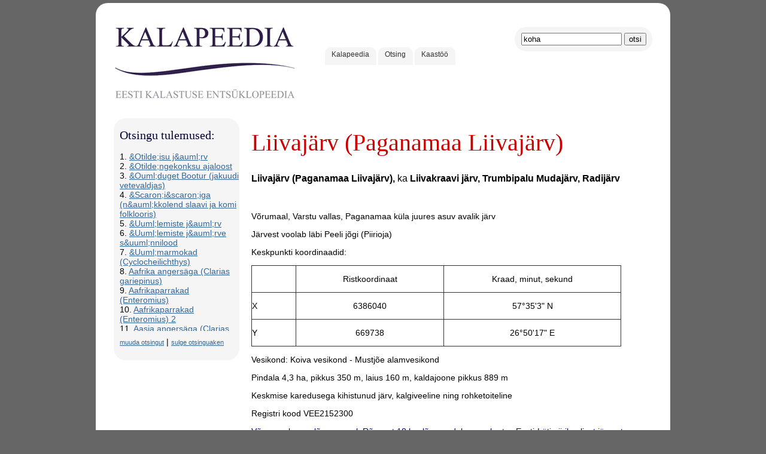

--- FILE ---
content_type: text/html; charset=UTF-8
request_url: https://www.kalapeedia.ee/liivajarv-paganamaa-liivajarv.html?q=koha&qf=3
body_size: 39174
content:
<!DOCTYPE html>
<html lang="et">
<head>
    <base href="https://www.kalapeedia.ee/" />
    <title>Liivajärv (Paganamaa Liivajärv) - KALAPEEDIA</title>
    <meta http-equiv="Content-Type" content="text/html; charset=utf-8" />
    <meta name="revisit-after" content="3 days" />
    <meta name="audience" content="all" />
    <meta name="robots" content="all, index, follow" />
    <meta name="allow-search" content="yes" />
    <meta name="google-site-verification" content="z5Wt1HsCxR5wqQqwoP61vthuUJ90XO2n3dekk-PjBmQ" />
    <link rel="shortcut icon" href="favicon.ico" />
    <link rel="icon" href="favicon.ico" type="image/x-icon" />
    <link rel="stylesheet" type="text/css" href="css/3m.css" />
    <script src="js/jq.js"></script>
    <script src="js/jq.cc.js"></script>
</head>
<body>
    <div id="dmain" class="drh">
        <div class="dh10"></div>
        <div id="dhead">
            <div id="dlogo">
                <a href="/"><img src="img/logo.gif" alt="KALAPEEDIA - Eesti huvikalastuse entsüklopeedia" /></a>
            </div>
            <div id="dotsing" class="drh">
                <form name="otsing" method="get" action="otsing.html">
                    <input type="hidden" name="qf" value="3" />
                    <input type="text" name="q" value="koha" class="o_q" />
                    <input type="submit" name="1" value="otsi" />
                </form>
            </div>
            <div id="dmenu1">
                <a href="/" class="pm drm">Kalapeedia</a>
                <a href="otsing.html" class="pm drm">Otsing</a>
                <a href="kontakt.html" class="pm drm">Kaast&ouml;&ouml;</a>
            </div>
        </div>
        <div class="cb"></div>
        <div id="dcontent">
            <div class="drh" id="dotsingv">
        <h2>Otsingu tulemused:</h2>
        <div id="dotsingv_c">
            1. <a href="oisu-jarv.html?q=koha&amp;amp;qf=3">&amp;Otilde;isu j&amp;auml;rv</a><br />
2. <a href="ongekonksu-ajaloost.html?q=koha&amp;amp;qf=3">&amp;Otilde;ngekonksu ajaloost</a><br />
3. <a href="14770.html?q=koha&amp;amp;qf=3">&amp;Ouml;duget Bootur (jakuudi vetevaldjas)</a><br />
4. <a href="14487.html?q=koha&amp;amp;qf=3">&amp;Scaron;i&amp;scaron;iga (n&amp;auml;kkolend slaavi ja komi folklooris)</a><br />
5. <a href="ylemiste-jarv.html?q=koha&amp;amp;qf=3">&amp;Uuml;lemiste j&amp;auml;rv</a><br />
6. <a href="14981.html?q=koha&amp;amp;qf=3">&amp;Uuml;lemiste j&amp;auml;rve s&amp;uuml;nnilood</a><br />
7. <a href="9853.html?q=koha&amp;amp;qf=3">&amp;Uuml;marmokad (Cyclocheilichthys)</a><br />
8. <a href="3522.html?q=koha&amp;amp;qf=3">Aafrika angersäga (Clarias gariepinus)</a><br />
9. <a href="7985.html?q=koha&amp;amp;qf=3">Aafrikaparrakad (Enteromius)</a><br />
10. <a href="8126.html?q=koha&amp;amp;qf=3">Aafrikaparrakad (Enteromius) 2</a><br />
11. <a href="3977.html?q=koha&amp;amp;qf=3">Aasia angersäga (Clarias batrachus)</a><br />
12. <a href="aasovi-meri.html?q=koha&amp;amp;qf=3">Aasovi meri</a><br />
13. <a href="4230.html?q=koha&amp;amp;qf=3">Abaja laht</a><br />
14. <a href="abakala.html?q=koha&amp;amp;qf=3">Abakala (Ballerus ballerus)</a><br />
15. <a href="8615.html?q=koha&amp;amp;qf=3">Aboritrullid (Aborichthys)</a><br />
16. <a href="abruka.html?q=koha&amp;amp;qf=3">Abruka</a><br />
17. <a href="abyssaal.html?q=koha&amp;amp;qf=3">Abüssaal</a><br />
18. <a href="4529.html?q=koha&amp;amp;qf=3">Abüssaalikalad</a><br />
19. <a href="admiral.html?q=koha&amp;amp;qf=3">admiral</a><br />
20. <a href="adrud.html?q=koha&amp;amp;qf=3">Adrud (Fucus)</a><br />
21. <a href="aegna.html?q=koha&amp;amp;qf=3">Aegna</a><br />
22. <a href="aerjalalised.html?q=koha&amp;amp;qf=3">aerjalalised (kopepoodid)</a><br />
23. <a href="14453.html?q=koha&amp;amp;qf=3">Afa (pooljumal Pol&amp;uuml;neesias)</a><br />
24. <a href="4524.html?q=koha&amp;amp;qf=3">Afootne vöönd</a><br />
25. <a href="aheru-jarv-kandsi-jarv-kansi-jarv-kantsi-jarv-suurjarv-ahero-jarv-aherjarv-illu-jarv.html?q=koha&amp;amp;qf=3">Aheru järv / Kandsi järv (Kansi järv, Kantsi järv, Suurjärv, Ahero järv, Aherjärv, Illu järv)</a><br />
26. <a href="ahing-vastar-angerjaahing.html?q=koha&amp;amp;qf=3">Ahing (västar; angerjaahing)</a><br />
27. <a href="ahja-jogi-tilleoja-tille-j245gi-taevaskoja-j245gi-aarna-j245gi.html?q=koha&amp;amp;qf=3">Ahja jõgi (Tilleoja, Tille j&amp;#245;gi, Taevaskoja j&amp;#245;gi, Aarna j&amp;#245;gi) </a><br />
28. <a href="ahnejarv-kurtna-ahnejarv-laugasjarv-ahvenajarv.html?q=koha&amp;amp;qf=3">Ahnejärv (Kurtna Ahnejärv, Laugasjärv, Ahvenajärv)</a><br />
29. <a href="ahti.html?q=koha&amp;amp;qf=3">Ahti (soome m&amp;uuml;toloogia)</a><br />
30. <a href="13736.html?q=koha&amp;amp;qf=3">Ahuitzotl (veeolend asteegi m&amp;uuml;toloogias)</a><br />
31. <a href="14337.html?q=koha&amp;amp;qf=3">Ahurani (veejumalikkus zoroastrismis)</a><br />
32. <a href="ahven.html?q=koha&amp;amp;qf=3">Ahven (Perca fluviatilis)</a><br />
33. <a href="ahven-parimuses.html?q=koha&amp;amp;qf=3">ahven p&amp;auml;rimuses</a><br />
34. <a href="3658.html?q=koha&amp;amp;qf=3">Ahvenalaadsed (Percomorpha)</a><br />
35. <a href="10103.html?q=koha&amp;amp;qf=3">Ahvenkarbikud (Percocypris)</a><br />
36. <a href="ahvenlased.html?q=koha&amp;amp;qf=3">ahvenlased (Percidae)</a><br />
37. <a href="ainja-jarv-ainejarv-aine-paisjarv-ainja-paisjarv.html?q=koha&amp;amp;qf=3">Ainja järv (Ainejärv, Aine paisjärv, Ainja paisjärv)</a><br />
38. <a href="ajujaa.html?q=koha&amp;amp;qf=3">Ajujää (triivjää)</a><br />
39. <a href="aklimatisatsioon.html?q=koha&amp;amp;qf=3">aklimatisatsioon</a><br />
40. <a href="aknajarv-kurtna-jarvestik.html?q=koha&amp;amp;qf=3">Aknajärv [Kurtna järvestik]</a><br />
41. <a href="aksi-vaike-prangli-aksi.html?q=koha&amp;amp;qf=3">Aksi (Väike-Prangli, Äksi)</a><br />
42. <a href="14140.html?q=koha&amp;amp;qf=3">Akugyo / daigyo / raichōgyo (merekoletis Jaapanis)</a><br />
43. <a href="akvakultuur.html?q=koha&amp;amp;qf=3">Akvakultuur</a><br />
44. <a href="15137.html?q=koha&amp;amp;qf=3">Al-Hadir ehk Al-Chidr (tegelane islami m&amp;uuml;toloogias)</a><br />
45. <a href="14686.html?q=koha&amp;amp;qf=3">Ala / Hala (l&amp;otilde;unaslaavi deemon)</a><br />
46. <a href="alajarv-vaimela-alajarv-vaike-vaimela-jarv-ala-vaimela-jarv-vaimela-vaikejarv.html?q=koha&amp;amp;qf=3">Alajärv (Väimela Alajärv, Väike Väimela järv, Ala-Väimela järv, Väimela Väikejärv)</a><br />
47. <a href="alasjarv-piipse-jarv.html?q=koha&amp;amp;qf=3">Alasjärv (Piipse järv)</a><br />
48. <a href="alatskivi-jarv-alatskivi-paisjarv.html?q=koha&amp;amp;qf=3">Alatskivi järv (Alatskivi paisjärv)</a><br />
49. <a href="14961.html?q=koha&amp;amp;qf=3">Alatskivi Silmaallikas (Alatskivi Punane allikas)</a><br />
50. <a href="14847.html?q=koha&amp;amp;qf=3">Aleya / Atoshi Bhoot (Bengali virvatuled)</a><br />
51. <a href="alklased.html?q=koha&amp;amp;qf=3">Alklased (Alcidae)</a><br />
52. <a href="14518.html?q=koha&amp;amp;qf=3">Allikas udmurdi uskumustes</a><br />
53. <a href="14126.html?q=koha&amp;amp;qf=3">Aloja / dona d&#039;aigua / goja / paitida (veenaine Kataloonia m&amp;uuml;toloogias)</a><br />
54. <a href="3700.html?q=koha&amp;amp;qf=3">Aloosad (Alosa)</a><br />
55. <a href="14009.html?q=koha&amp;amp;qf=3">Alp-luachra / Joint-eater (parasiit-haldjas keldi m&amp;uuml;toloogias)</a><br />
56. <a href="3984.html?q=koha&amp;amp;qf=3">Alpi haug (Esox cisalpinus)</a><br />
57. <a href="altja-kyla.html?q=koha&amp;amp;qf=3">Altja küla</a><br />
58. <a href="13819.html?q=koha&amp;amp;qf=3">Ambize Angulo / Ambisiangulo (veekr&amp;uuml;ptiid Aafrikas)</a><br />
59. <a href="ambla-jogi-albu-j245gi.html?q=koha&amp;amp;qf=3">Ambla jõgi (Albu jõgi)</a><br />
60. <a href="3994.html?q=koha&amp;amp;qf=3">Ameerika astelrai (Hypanus americanus)</a><br />
61. <a href="3976.html?q=koha&amp;amp;qf=3">Ameerika homaar (Homarus americanus)</a><br />
62. <a href="3774.html?q=koha&amp;amp;qf=3">Ameerika paalia ehk oja-mägih&amp;#245;rnas (Salvelinus fontinalis)</a><br />
63. <a href="3743.html?q=koha&amp;amp;qf=3">Ameerika vrakkahven (Polyprion americanus)</a><br />
64. <a href="amga-jogi.html?q=koha&amp;amp;qf=3">Amga jõgi</a><br />
65. <a href="14046.html?q=koha&amp;amp;qf=3">Amhuluk / Atunkai (j&amp;auml;rvekoletis USAs Amhuluki j&amp;auml;rves)</a><br />
66. <a href="14205.html?q=koha&amp;amp;qf=3">Amikiri (krabi-yokai Jaapanis)</a><br />
67. <a href="4824.html?q=koha&amp;amp;qf=3">Ammhailased (Ginglymostomatidae)</a><br />
68. <a href="amudarja.html?q=koha&amp;amp;qf=3">Amudarja</a><br />
69. <a href="amuur.html?q=koha&amp;amp;qf=3">Amuur</a><br />
70. <a href="3967.html?q=koha&amp;amp;qf=3">Amuuri tuur (Acipenser schrenckii)</a><br />
71. <a href="anoovis-hamsa.html?q=koha&amp;amp;qf=3">An&amp;scaron;oovis ehk euroopa an&amp;scaron;oovis ehk hamsa  (Engraulis encrasicholus)</a><br />
72. <a href="3702.html?q=koha&amp;amp;qf=3">An&amp;scaron;oovised (Engraulis)</a><br />
73. <a href="anoovislased.html?q=koha&amp;amp;qf=3">An&amp;scaron;oovislased (Engraulidae)</a><br />
74. <a href="3699.html?q=koha&amp;amp;qf=3">An&amp;scaron;oovist&amp;uuml;lka ehk an&amp;scaron;ooviskilu (Clupeonella engrauliformis)</a><br />
75. <a href="andresjarv-mustjarv.html?q=koha&amp;amp;qf=3">Andresjärv (Mustjärv)</a><br />
76. <a href="angara.html?q=koha&amp;amp;qf=3">Angara</a><br />
77. <a href="angerjapyyk.html?q=koha&amp;amp;qf=3">Angerjapüük Eestis</a><br />
78. <a href="3486.html?q=koha&amp;amp;qf=3">Angerjas (Anguilla anguilla)</a><br />
79. <a href="3710.html?q=koha&amp;amp;qf=3">Angerjas (pärimus)</a><br />
80. <a href="3495.html?q=koha&amp;amp;qf=3">Angerjas jaapani köögis</a><br />
81. <a href="angerjalised-kulinaarselt.html?q=koha&amp;amp;qf=3">Angerjasöömise ajaloost</a><br />
82. <a href="3519.html?q=koha&amp;amp;qf=3">Angersägad (Clarias)</a><br />
83. <a href="3518.html?q=koha&amp;amp;qf=3">Angersägalased (Clariidae)</a><br />
84. <a href="3975.html?q=koha&amp;amp;qf=3">Anisakiaas (anisakidoos)</a><br />
85. <a href="14436.html?q=koha&amp;amp;qf=3">Ank&amp;otilde;-kele (mere peremees t&amp;scaron;ukt&amp;scaron;ide ja eskimotel)</a><br />
86. <a href="ankur-symbolina.html?q=koha&amp;amp;qf=3">ankur (sümbolina)</a><br />
87. <a href="anne-kanal-i.html?q=koha&amp;amp;qf=3">Anne kanal </a><br />
88. <a href="antarktika.html?q=koha&amp;amp;qf=3">Antarktika</a><br />
89. <a href="3954.html?q=koha&amp;amp;qf=3">Antarktika krill</a><br />
90. <a href="antsla-jogi.html?q=koha&amp;amp;qf=3">Antsla jõgi</a><br />
91. <a href="antsylusjarv.html?q=koha&amp;amp;qf=3">Antsülusjärv</a><br />
92. <a href="14636.html?q=koha&amp;amp;qf=3">Apkallu, ka Abgal (sumeri 7 pooljumalat)</a><br />
93. <a href="13750.html?q=koha&amp;amp;qf=3">Apsu / Abzu (jumal Mesopotaamias)</a><br />
94. <a href="14801.html?q=koha&amp;amp;qf=3">Aptah-baga (kahep&amp;auml;ine konn jakuudi m&amp;uuml;toloogias)</a><br />
95. <a href="7789.html?q=koha&amp;amp;qf=3">Araabiaparrakad (Arabibarbus)</a><br />
96. <a href="araali-meri.html?q=koha&amp;amp;qf=3">Araali meri</a><br />
97. <a href="arafura-meri.html?q=koha&amp;amp;qf=3">Arafura meri</a><br />
98. <a href="aragvi.html?q=koha&amp;amp;qf=3">Aragvi</a><br />
99. <a href="14297.html?q=koha&amp;amp;qf=3">Araiteuru (veeolend maoori m&amp;uuml;toloogias; taniwha)</a><br />
100. <a href="aravuse-jarv-s245meru-jarv-t245nsu-jarv.html?q=koha&amp;amp;qf=3">Aravuse järv (Sõmeru järv, Tõnsu järv)</a><br />
101. <a href="arbi-jarv-arbijarv-vaike-elva-jarv-elva-vaikejarv.html?q=koha&amp;amp;qf=3">Arbi järv (Arbijärv, Väike Elva järv, Elva Väikejärv)</a><br />
102. <a href="3526.html?q=koha&amp;amp;qf=3">Aristotelese säga (Silurus aristotelis)</a><br />
103. <a href="3773.html?q=koha&amp;amp;qf=3">Arktika paalia ehk mägih&amp;#245;rnas (Salvelinus alpinus)</a><br />
104. <a href="14330.html?q=koha&amp;amp;qf=3">Arnapkapfaaluk (kuri merejumalanna inuittidel)</a><br />
105. <a href="arojarv-rasina-arujarv.html?q=koha&amp;amp;qf=3">Arojärv (Rasina Arujärv)</a><br />
106. <a href="14050.html?q=koha&amp;amp;qf=3">Arragoussetid / Sarregoussetid (merek&amp;auml;&amp;auml;bused Guernsey saare folklooris)</a><br />
107. <a href="14823.html?q=koha&amp;amp;qf=3">Arruffanno koletis (Maldiivi folkloor)</a><br />
108. <a href="aruwimi-j245gi-ituri-j245gi.html?q=koha&amp;amp;qf=3">Aruwimi j&amp;#245;gi (Ituri j&amp;#245;gi)</a><br />
109. <a href="3989.html?q=koha&amp;amp;qf=3">Astelkalalased (Triacanthodidae)</a><br />
110. <a href="10216.html?q=koha&amp;amp;qf=3">Astelparrakad (Spinibarbus)</a><br />
111. <a href="6183.html?q=koha&amp;amp;qf=3">Astelraid 2 (Bathytoshia)</a><br />
112. <a href="6198.html?q=koha&amp;amp;qf=3">Astelraid 4 (Hypanus)</a><br />
113. <a href="6207.html?q=koha&amp;amp;qf=3">Astelraid 5 (Telatrygon)</a><br />
114. <a href="15048.html?q=koha&amp;amp;qf=3">Asthik (Armeenia jumalanna)</a><br />
115. <a href="13825.html?q=koha&amp;amp;qf=3">Az-I-Wu-Gum-Ki-Mukh-Ti (merekoletis inuiti folklooris)</a><br />
116. <a href="14728.html?q=koha&amp;amp;qf=3">Azjarnitsad (valgevene veeneiud)</a><br />
117. <a href="14848.html?q=koha&amp;amp;qf=3">Azukiarai / Azukitogi, (jaapani yokai)</a><br />
118. <a href="13823.html?q=koha&amp;amp;qf=3">Ataka r&amp;uuml;mp (globster Egiptuses)</a><br />
119. <a href="3665.html?q=koha&amp;amp;qf=3">Atlandi heeringas (Clupea harengus)</a><br />
120. <a href="atlandi-kynnis.html?q=koha&amp;amp;qf=3">Atlandi künnis</a><br />
121. <a href="5493.html?q=koha&amp;amp;qf=3">Atlandi okasahven (Trachyscorpia cristulata</a><br />
122. <a href="atlandi-ookean.html?q=koha&amp;amp;qf=3">Atlandi ookean</a><br />
123. <a href="3864.html?q=koha&amp;amp;qf=3">Atlandi pelamiid (Sarda sarda)</a><br />
124. <a href="3934.html?q=koha&amp;amp;qf=3">Atlandi purikala (Istiophorus albicans)</a><br />
125. <a href="5949.html?q=koha&amp;amp;qf=3">Atlandi tursk (Gadus morhua)</a><br />
126. <a href="3560.html?q=koha&amp;amp;qf=3">Atlandi tuur (Acipenser oxyrinchus)</a><br />
127. <a href="3868.html?q=koha&amp;amp;qf=3">Atlandi väiketuun (Euthynnus alletteratus)</a><br />
128. <a href="atlantis.html?q=koha&amp;amp;qf=3">Atlantis</a><br />
129. <a href="atoll.html?q=koha&amp;amp;qf=3">atoll (r&amp;#245;ngassaar, r&amp;#245;ngasrahu)</a><br />
130. <a href="atom-abu.html?q=koha&amp;amp;qf=3">Atom (Abu)</a><br />
131. <a href="auksi-jarv.html?q=koha&amp;amp;qf=3">Auksi järv</a><br />
132. <a href="3921.html?q=koha&amp;amp;qf=3">Austraalia makrell (Scomber australasicus)</a><br />
133. <a href="6105.html?q=koha&amp;amp;qf=3">Austraalia saagrai (Pristis microdon)</a><br />
134. <a href="3928.html?q=koha&amp;amp;qf=3">Austraalia tuun ehk pikksaba-tuun (Thunnus tonggol)</a><br />
135. <a href="avameri.html?q=koha&amp;amp;qf=3">Avameri (ulgumeri)</a><br />
136. <a href="avarkojalised.html?q=koha&amp;amp;qf=3">Avarkojalised</a><br />
137. <a href="avata-abajas.html?q=koha&amp;amp;qf=3">Avatša abajas</a><br />
138. <a href="14812.html?q=koha&amp;amp;qf=3">Ay&amp;scaron;a Qandi&amp;scaron;a / Kandisa (P&amp;otilde;hja-Maroko naisdeemon)</a><br />
139. <a href="14182.html?q=koha&amp;amp;qf=3">Ayakashi (erinevate yōkaide nimetus Jaapanis)</a><br />
140. <a href="5618.html?q=koha&amp;amp;qf=3">Ayia Napa (merekoletis K&amp;uuml;prosel)</a><br />
141. <a href="15042.html?q=koha&amp;amp;qf=3">Ayida-Weddo (vikerkaaremadu; L&amp;auml;&amp;auml;ne-Aafrika; Kariibid)</a><br />
142. <a href="14766.html?q=koha&amp;amp;qf=3">Ba&amp;scaron;kiiri vetevaldjad</a><br />
143. <a href="bab-el-mandeb.html?q=koha&amp;amp;qf=3">Bab el-Mandeb</a><br />
144. <a href="backing.html?q=koha&amp;amp;qf=3">Backing</a><br />
145. <a href="baer.html?q=koha&amp;amp;qf=3">Baer</a><br />
146. <a href="14740.html?q=koha&amp;amp;qf=3">Bagiennik (sookoll Poolas)</a><br />
147. <a href="bahr.html?q=koha&amp;amp;qf=3">Bahr</a><br />
148. <a href="baikal.html?q=koha&amp;amp;qf=3">Baikal</a><br />
149. <a href="3787.html?q=koha&amp;amp;qf=3">Baikali omul (Coregonus migratorius)</a><br />
150. <a href="balaton.html?q=koha&amp;amp;qf=3">Balaton</a><br />
151. <a href="5396.html?q=koha&amp;amp;qf=3">Baleaari puurangerjas (Ariosoma balearicum)</a><br />
152. <a href="4008.html?q=koha&amp;amp;qf=3">Balha¹i ahven (Perca schrenkii)</a><br />
153. <a href="balha.html?q=koha&amp;amp;qf=3">Balhaš</a><br />
154. <a href="bali.html?q=koha&amp;amp;qf=3">Bali</a><br />
155. <a href="balti-jaapaisjarv.html?q=koha&amp;amp;qf=3">Balti jääpaisjärv</a><br />
156. <a href="14675.html?q=koha&amp;amp;qf=3">Balti vetem&amp;uuml;toloogia</a><br />
157. <a href="banda-meri.html?q=koha&amp;amp;qf=3">Banda meri</a><br />
158. <a href="15175.html?q=koha&amp;amp;qf=3">Barbecue ehk barbeque ehk BBQ (valmistusviis)</a><br />
159. <a href="barentsi-meri.html?q=koha&amp;amp;qf=3">Barentsi meri</a><br />
160. <a href="15055.html?q=koha&amp;amp;qf=3">Barhouti kaev (p&amp;otilde;rgukaev islami m&amp;uuml;toloogias; Jeemen)</a><br />
161. <a href="13829.html?q=koha&amp;amp;qf=3">Barmouthi koletis (veekr&amp;uuml;ptiid Wales&#039;is)</a><br />
162. <a href="basilisk.html?q=koha&amp;amp;qf=3">Basilisk</a><br />
163. <a href="batyskaaf.html?q=koha&amp;amp;qf=3">Batüskaaf</a><br />
164. <a href="4022.html?q=koha&amp;amp;qf=3">Belaja</a><br />
165. <a href="bentaal.html?q=koha&amp;amp;qf=3">Bentaal</a><br />
166. <a href="bentopelaagiline.html?q=koha&amp;amp;qf=3">Bentopelaagiline</a><br />
167. <a href="4102.html?q=koha&amp;amp;qf=3">Bentopelaagilised kalad</a><br />
168. <a href="berenike-juuksed.html?q=koha&amp;amp;qf=3">Berenike juuksed</a><br />
169. <a href="14818.html?q=koha&amp;amp;qf=3">Beri (kuri merevaim Maldiivide folklooris, furēta)</a><br />
170. <a href="6425.html?q=koha&amp;amp;qf=3">Beringraid (Beringraja)</a><br />
171. <a href="14051.html?q=koha&amp;amp;qf=3">Billdad (kr&amp;uuml;ptiid USAs)</a><br />
172. <a href="biogenees.html?q=koha&amp;amp;qf=3">Biogenees</a><br />
173. <a href="biotoop.html?q=koha&amp;amp;qf=3">biotoop</a><br />
174. <a href="13783.html?q=koha&amp;amp;qf=3">Bolotnik (slaavi soovaim)</a><br />
175. <a href="13799.html?q=koha&amp;amp;qf=3">Borda (n&amp;otilde;idkoletis itaalia folklooris)</a><br />
176. <a href="14364.html?q=koha&amp;amp;qf=3">Borvo / Bormo / Bormanus (keldi raviallikate jumal)</a><br />
177. <a href="bosporus.html?q=koha&amp;amp;qf=3">Bosporus</a><br />
178. <a href="botvinja.html?q=koha&amp;amp;qf=3">Botvinja</a><br />
179. <a href="bouillabasse.html?q=koha&amp;amp;qf=3">Bouillabasse (kalahautis)</a><br />
180. <a href="briis.html?q=koha&amp;amp;qf=3">Briis</a><br />
181. <a href="14081.html?q=koha&amp;amp;qf=3">Bucca / Bucka (veeolend Suurbritannias korni folklooris)</a><br />
182. <a href="13800.html?q=koha&amp;amp;qf=3">Bukavac (veekoletis l&amp;otilde;unaslaavi m&amp;uuml;toloogias)</a><br />
183. <a href="15060.html?q=koha&amp;amp;qf=3">Burjaadi vetevaldjad ja -vaimud</a><br />
184. <a href="3900.html?q=koha&amp;amp;qf=3">Bõlaabõt (Eveenide kalaroog)</a><br />
185. <a href="14077.html?q=koha&amp;amp;qf=3">Caleuche (viirastuslaev Chiloe saarte m&amp;uuml;toloogias)</a><br />
186. <a href="14026.html?q=koha&amp;amp;qf=3">Camphruch (kahepaikne &amp;uuml;kssarvik bestiaariumides)</a><br />
187. <a href="casting.html?q=koha&amp;amp;qf=3">casting</a><br />
188. <a href="4075.html?q=koha&amp;amp;qf=3">Catch and release</a><br />
189. <a href="cauca-jogi.html?q=koha&amp;amp;qf=3">Cauca jõgi</a><br />
190. <a href="14282.html?q=koha&amp;amp;qf=3">Cetus / Ketos (merekoletis Kreeka m&amp;uuml;toloogias ja piiblis)</a><br />
191. <a href="charente-jogi.html?q=koha&amp;amp;qf=3">Charente jõgi</a><br />
192. <a href="chari-jogi.html?q=koha&amp;amp;qf=3">Chari jõgi</a><br />
193. <a href="4059.html?q=koha&amp;amp;qf=3">Chatham Rise</a><br />
194. <a href="14149.html?q=koha&amp;amp;qf=3">Chinouya (vee-naine Jaapani folklooris)</a><br />
195. <a href="14430.html?q=koha&amp;amp;qf=3">Chitapo (veeolend Sambia m&amp;uuml;toloogias)</a><br />
196. <a href="13843.html?q=koha&amp;amp;qf=3">Colossal Claude / Koletis Marvin (merekoletis USA rannikuvetes) </a><br />
197. <a href="como-jarv.html?q=koha&amp;amp;qf=3">Como järv</a><br />
198. <a href="13844.html?q=koha&amp;amp;qf=3">Con Rit (merekoletis Vietnami vetes ja m&amp;uuml;toloogias)</a><br />
199. <a href="14365.html?q=koha&amp;amp;qf=3">Condatis (keldi ravi- ja s&amp;otilde;jajumalus)</a><br />
200. <a href="14318.html?q=koha&amp;amp;qf=3">Coulaine kaevu basilisk (olend prantsuse folklooris)</a><br />
201. <a href="14839.html?q=koha&amp;amp;qf=3">Coxcox (elluj&amp;auml;&amp;auml;ja asteegi &amp;uuml;leujutusem&amp;uuml;&amp;uuml;dis)</a><br />
202. <a href="13733.html?q=koha&amp;amp;qf=3">Cuero (veekoletis T&amp;scaron;iilis ja Argentiinas)</a><br />
203. <a href="dam.html?q=koha&amp;amp;qf=3">D.A.M.</a><br />
204. <a href="11054.html?q=koha&amp;amp;qf=3">Daaniolased (Danioninae)</a><br />
205. <a href="14144.html?q=koha&amp;amp;qf=3">Daki (kaljun&amp;auml;kk Jaapani folklooris)</a><br />
206. <a href="13713.html?q=koha&amp;amp;qf=3">Dakuwaqa / Dakuwanga (hai-jumalus Fidžil)</a><br />
207. <a href="dardanellid.html?q=koha&amp;amp;qf=3">Dardanellid</a><br />
208. <a href="14792.html?q=koha&amp;amp;qf=3">Dedej Ol / Dedej Ov (m&amp;auml;gijuudi vetevaldjas)</a><br />
209. <a href="deklinatsioon.html?q=koha&amp;amp;qf=3">deklinatsioon</a><br />
210. <a href="4101.html?q=koha&amp;amp;qf=3">Demersaalsed kalad</a><br />
211. <a href="14409.html?q=koha&amp;amp;qf=3">Deminan (zemi Kariibi m&amp;uuml;toloogias)</a><br />
212. <a href="11148.html?q=koha&amp;amp;qf=3">Devaariod (Devario)</a><br />
213. <a href="13993.html?q=koha&amp;amp;qf=3">Devil-jack / Teemantkala (petukala Litholepis adamantinus)</a><br />
214. <a href="5631.html?q=koha&amp;amp;qf=3">Dingonek (kr&amp;uuml;ptiid Kesk-Aafrikas)</a><br />
215. <a href="4117.html?q=koha&amp;amp;qf=3">Dioksiin</a><br />
216. <a href="14579.html?q=koha&amp;amp;qf=3">Djer-Su ehk Jer-Su (altai rahvaste maa-vee valdjas)</a><br />
217. <a href="4122.html?q=koha&amp;amp;qf=3">Dofleini kaheksajalg (Enteroctopus dofleini)</a><br />
218. <a href="doktor-heintz.html?q=koha&amp;amp;qf=3">Doktor Heintz</a><br />
219. <a href="14908.html?q=koha&amp;amp;qf=3">Doom Bari merineitsi / Padstowi merineitsi (korni folkloor)</a><br />
220. <a href="14251.html?q=koha&amp;amp;qf=3">Draakonikuningas / draakonijumal (Hiina vee- ja ilmajumal)</a><br />
221. <a href="14775.html?q=koha&amp;amp;qf=3">Dz&amp;otilde;dzlan (abhaasi vetevaldjas)</a><br />
222. <a href="13852.html?q=koha&amp;amp;qf=3">Dublini j&amp;auml;rve koletis (linnalegend USAs)</a><br />
223. <a href="13854.html?q=koha&amp;amp;qf=3">Each-uisge (kuri veeolend &amp;scaron;oti rahvausundis)</a><br />
224. <a href="6972.html?q=koha&amp;amp;qf=3">Ebaammhai (Pseudoginglymostoma brevicaudatum)</a><br />
225. <a href="8534.html?q=koha&amp;amp;qf=3">Ebaharjused (Aplochiton)</a><br />
226. <a href="8814.html?q=koha&amp;amp;qf=3">Ebaogatrullid (Paracanthocobitis)</a><br />
227. <a href="10534.html?q=koha&amp;amp;qf=3">Ebarasboorad (Pseudorasbora)</a><br />
228. <a href="14768.html?q=koha&amp;amp;qf=3">Ebe / Ebe Hotun (jakuudi j&amp;otilde;e- ja j&amp;auml;rvevaldjas)</a><br />
229. <a href="3174.html?q=koha&amp;amp;qf=3">Eesti j&amp;#245;gede loend</a><br />
230. <a href="4256.html?q=koha&amp;amp;qf=3">Eesti joad</a><br />
231. <a href="3175.html?q=koha&amp;amp;qf=3">Eesti jõed</a><br />
232. <a href="3146.html?q=koha&amp;amp;qf=3">Eesti järved</a><br />
233. <a href="4228.html?q=koha&amp;amp;qf=3">Eesti kalade süstemaatiline nimestik </a><br />
234. <a href="6018.html?q=koha&amp;amp;qf=3">Eesti Kalandus (ajakiri)</a><br />
235. <a href="5191.html?q=koha&amp;amp;qf=3">Eestirand</a><br />
236. <a href="7984.html?q=koha&amp;amp;qf=3">Eetilakanda (Eechathalakenda ophicephalus)</a><br />
237. <a href="14390.html?q=koha&amp;amp;qf=3">Eflatun Pınar (veetempel T&amp;uuml;rgis)</a><br />
238. <a href="14672.html?q=koha&amp;amp;qf=3">Eglė (veemadude kuninganna leedu folklooris)</a><br />
239. <a href="4276.html?q=koha&amp;amp;qf=3">Elavhõbe (Hg)</a><br />
240. <a href="14630.html?q=koha&amp;amp;qf=3">Elbst (veevaim &amp;Scaron;veitsis Seele j&amp;auml;rves)</a><br />
241. <a href="6043.html?q=koha&amp;amp;qf=3">Elektriraid 2 (Tetronarce)</a><br />
242. <a href="elistvere-jarv-kuru-jarv.html?q=koha&amp;amp;qf=3">Elistvere järv (Kuru järv)</a><br />
243. <a href="eluvorm-biomorf.html?q=koha&amp;amp;qf=3">Eluvorm (biomorf)</a><br />
244. <a href="14926.html?q=koha&amp;amp;qf=3">Emaj&amp;otilde;e ja Virtsj&amp;auml;rve s&amp;uuml;ndimine (p&amp;auml;rimus; Eisen)</a><br />
245. <a href="4261.html?q=koha&amp;amp;qf=3">Emaj&amp;otilde;gi (Suur-Emaj&amp;otilde;gi)</a><br />
246. <a href="4264.html?q=koha&amp;amp;qf=3">Emajõe Nupuklubi</a><br />
247. <a href="13857.html?q=koha&amp;amp;qf=3">Encantado (libadelfiin L&amp;otilde;una-Ameerika m&amp;uuml;toloogias)</a><br />
248. <a href="endla-jarv.html?q=koha&amp;amp;qf=3">Endla j&amp;auml;rv</a><br />
249. <a href="14928.html?q=koha&amp;amp;qf=3">Endla j&amp;auml;rve tekkimine (p&amp;auml;rimus; Eisen)</a><br />
250. <a href="endla-jarvestik.html?q=koha&amp;amp;qf=3">Endla järvestik</a><br />
251. <a href="4272.html?q=koha&amp;amp;qf=3">Endla looduskaitseala</a><br />
252. <a href="engli-jarv-engle-jarv-tiklase-jarv-tihklase-jarv-tiglase-jarv-tikliste-jarv-tiglitsa-jarv-berini-jarv.html?q=koha&amp;amp;qf=3">Engli järv (Engle järv, Tiklase järv, Tihklase järv, Tiglase järv, Tikliste järv, Tiglitsa järv)</a><br />
253. <a href="13752.html?q=koha&amp;amp;qf=3">Enki/Ea (sumeri ja bab&amp;uuml;loonia jumal)</a><br />
254. <a href="erastvere-jarv.html?q=koha&amp;amp;qf=3">Erastvere järv</a><br />
255. <a href="erm-vaike.html?q=koha&amp;amp;qf=3">Erm Vaike</a><br />
256. <a href="ermistu-jarv-tostamaa-jarv-armistu-jarv-moisajarv-harmesi-jarv-hermesjarv.html?q=koha&amp;amp;qf=3">Ermistu järv (Tõstamaa järv, Ärmistu järv, Mõisajärv, Härmesi järv, Hermesjärv)</a><br />
257. <a href="14822.html?q=koha&amp;amp;qf=3">Esimesed tuunid (Maldiivi folkloor)</a><br />
258. <a href="4878.html?q=koha&amp;amp;qf=3">Euroopa ingelhai (Squatina squatina)</a><br />
259. <a href="4655.html?q=koha&amp;amp;qf=3">Euroopa meritont (Chimaera monstrosa)</a><br />
260. <a href="eva.html?q=koha&amp;amp;qf=3">EVA</a><br />
261. <a href="3894.html?q=koha&amp;amp;qf=3">Evengi jukola</a><br />
262. <a href="14690.html?q=koha&amp;amp;qf=3">Faraoni (Rumeenia merineitsid)</a><br />
263. <a href="15135.html?q=koha&amp;amp;qf=3">Feng Yi / Bing Yi (hiina veejumalus)</a><br />
264. <a href="4292.html?q=koha&amp;amp;qf=3">Filee</a><br />
265. <a href="4289.html?q=koha&amp;amp;qf=3">Fileerimine</a><br />
266. <a href="4293.html?q=koha&amp;amp;qf=3">Fileerimine (haug)</a><br />
267. <a href="4297.html?q=koha&amp;amp;qf=3">Finnan haddie</a><br />
268. <a href="4298.html?q=koha&amp;amp;qf=3">Fish &amp; Chips</a><br />
269. <a href="13951.html?q=koha&amp;amp;qf=3">Fj&amp;ouml;rulalli / Shore Laddie (olend Islandi folklooris)</a><br />
270. <a href="fjord.html?q=koha&amp;amp;qf=3">Fjord</a><br />
271. <a href="13859.html?q=koha&amp;amp;qf=3">Flatheadi j&amp;auml;rve koletis (j&amp;auml;rvekoletis USAs)</a><br />
272. <a href="13860.html?q=koha&amp;amp;qf=3">Folly ranna koletis (globster USAs)</a><br />
273. <a href="14210.html?q=koha&amp;amp;qf=3">Fomoorid (koletisrahvas Iiri m&amp;uuml;toloogias)</a><br />
274. <a href="4302.html?q=koha&amp;amp;qf=3">Friteerimine (valmistusviis)</a><br />
275. <a href="4303.html?q=koha&amp;amp;qf=3">Fritüürõli</a><br />
276. <a href="14181.html?q=koha&amp;amp;qf=3">Funayūrei / ayakashi (merekummitus Jaapanis)</a><br />
277. <a href="14006.html?q=koha&amp;amp;qf=3">Funkwe / Mwine Mulonga (m&amp;uuml;&amp;uuml;tiline veeolend Sambias)</a><br />
278. <a href="13862.html?q=koha&amp;amp;qf=3">Gajah Mina (olend hinduismi m&amp;uuml;toloogias, veekr&amp;uuml;ptiid)</a><br />
279. <a href="14782.html?q=koha&amp;amp;qf=3">Galajn-Ami j&amp;auml;rve legend (T&amp;scaron;et&amp;scaron;eenia)</a><br />
280. <a href="8533.html?q=koha&amp;amp;qf=3">Galakslased (Galaxiidae)</a><br />
281. <a href="14275.html?q=koha&amp;amp;qf=3">Gargouille (draakon Prantsusmaal)</a><br />
282. <a href="14471.html?q=koha&amp;amp;qf=3">Gl&amp;ouml;t (veekoletis komi folklooris)</a><br />
283. <a href="14751.html?q=koha&amp;amp;qf=3">Glanis (keldi-gallia-rooma ravijumal)</a><br />
284. <a href="glehni-pargi-allikad.html?q=koha&amp;amp;qf=3">Glehni pargi allikad</a><br />
285. <a href="3765.html?q=koha&amp;amp;qf=3">Gorbuuša (Oncorhynchus gorbuscha)</a><br />
286. <a href="5606.html?q=koha&amp;amp;qf=3">Gorgod (kreeka koletised)</a><br />
287. <a href="13868.html?q=koha&amp;amp;qf=3">Grootslang (m&amp;uuml;&amp;uuml;tiline olend L&amp;otilde;una-Aafrikas)</a><br />
288. <a href="13869.html?q=koha&amp;amp;qf=3">Gryttie (j&amp;auml;rvekr&amp;uuml;ptiid Rootsis) </a><br />
289. <a href="14053.html?q=koha&amp;amp;qf=3">Guariba-boia (veekr&amp;uuml;ptiid L&amp;otilde;una-Ameerikas)</a><br />
290. <a href="14790.html?q=koha&amp;amp;qf=3">Gudil ja Zemirej (m&amp;auml;gijuudi vihmariitus ja vihmajumal)</a><br />
291. <a href="14851.html?q=koha&amp;amp;qf=3">Gurangat&amp;scaron; (Austraalia vikerkaaremao versioon)</a><br />
292. <a href="13971.html?q=koha&amp;amp;qf=3">H&amp;uuml;lgeema / Selam&amp;oacute;&amp;eth;ir (veeolend Islandi folklooris)</a><br />
293. <a href="4709.html?q=koha&amp;amp;qf=3">Haaslava kalakasvandus</a><br />
294. <a href="15136.html?q=koha&amp;amp;qf=3">Habaek (Korea j&amp;otilde;ejumal)</a><br />
295. <a href="4835.html?q=koha&amp;amp;qf=3">Habehaid (Orectolobus)</a><br />
296. <a href="5064.html?q=koha&amp;amp;qf=3">Habehüljes (Erignathus barbatus)</a><br />
297. <a href="13727.html?q=koha&amp;amp;qf=3">Hafgufa (skandinaavia merekoletis, saar-kala)</a><br />
298. <a href="4400.html?q=koha&amp;amp;qf=3">Haid kulinaarias</a><br />
299. <a href="4401.html?q=koha&amp;amp;qf=3">Hailiha nimekujud</a><br />
300. <a href="haka.html?q=koha&amp;amp;qf=3">Haka</a><br />
301. <a href="hallhyljes.html?q=koha&amp;amp;qf=3">Hallh&amp;uuml;ljes (Halichoerus grypus)</a><br />
302. <a href="4716.html?q=koha&amp;amp;qf=3">Hallhailased (Carcharhinidae)</a><br />
303. <a href="14165.html?q=koha&amp;amp;qf=3">Hamaguri nyōbō (merikarp-naine Jaapani folklooris)</a><br />
304. <a href="14794.html?q=koha&amp;amp;qf=3">Hantu Air / Puaka Air / Mambang Air (veevaim Tais, Malaisias ja Indoneesias)</a><br />
305. <a href="3745.html?q=koha&amp;amp;qf=3">Hapuku vrakkahven (Polyprion oxygeneios)</a><br />
306. <a href="5039.html?q=koha&amp;amp;qf=3">Harilaid (poolsaar)</a><br />
307. <a href="6041.html?q=koha&amp;amp;qf=3">Harilik elektrirai (Torpedo marmorata)</a><br />
308. <a href="harilik-hiidlest.html?q=koha&amp;amp;qf=3">Harilik hiidlest (Hippoglossus hippoglossus)</a><br />
309. <a href="kaheksajalg.html?q=koha&amp;amp;qf=3">Harilik kaheksajalg (Octopus vulgaris)</a><br />
310. <a href="4800.html?q=koha&amp;amp;qf=3">Harilik kammhai (Hexanchus griseus)</a><br />
311. <a href="3631.html?q=koha&amp;amp;qf=3">Harilik karelest (Hippoglossoides platessoides)</a><br />
312. <a href="5361.html?q=koha&amp;amp;qf=3">Harilik merikukk (Trigla lyra)</a><br />
313. <a href="5479.html?q=koha&amp;amp;qf=3">Harilik merilohe (Trachinus draco)</a><br />
314. <a href="7462.html?q=koha&amp;amp;qf=3">Harilik mõrukas (Rhodeus sericeus)</a><br />
315. <a href="3883.html?q=koha&amp;amp;qf=3">Harilik pakslaup (Hypophthalmichthys molitrix)</a><br />
316. <a href="4046.html?q=koha&amp;amp;qf=3">Harilik robalo (Centropomus undecimalis)</a><br />
317. <a href="5819.html?q=koha&amp;amp;qf=3">Harilik saagrai (Pristis pristis)</a><br />
318. <a href="4873.html?q=koha&amp;amp;qf=3">Harilik samethai (Zameus squamulosus)</a><br />
319. <a href="3856.html?q=koha&amp;amp;qf=3">Harilik tuun (Thunnus thynnus)</a><br />
320. <a href="harilik-vihmauss.html?q=koha&amp;amp;qf=3">Harilik vihmauss ehk ööuss (Lumbricus terrestris)</a><br />
321. <a href="4047.html?q=koha&amp;amp;qf=3">Harirobalo (Centropomus pectinatus)</a><br />
322. <a href="3572.html?q=koha&amp;amp;qf=3">Harjus (Thymallus thymallus)</a><br />
323. <a href="harku-jarv-haabersti-jarv-loodjarv-argo-jarv.html?q=koha&amp;amp;qf=3">Harku järv (Haabersti järv, Loodjärv, Argo järv)</a><br />
324. <a href="6271.html?q=koha&amp;amp;qf=3">Harkund</a><br />
325. <a href="5018.html?q=koha&amp;amp;qf=3">Harpuun</a><br />
326. <a href="hatsiko-jarv-hatsike-jarv.html?q=koha&amp;amp;qf=3">Hatsikõ järv (Hatsike järv)</a><br />
327. <a href="3470.html?q=koha&amp;amp;qf=3">haug 16,21 kg</a><br />
328. <a href="14488.html?q=koha&amp;amp;qf=3">Haug komi p&amp;auml;rimuses</a><br />
329. <a href="4365.html?q=koha&amp;amp;qf=3">Haug p&amp;auml;rimuses</a><br />
330. <a href="4363.html?q=koha&amp;amp;qf=3">Haug püügikalana</a><br />
331. <a href="4366.html?q=koha&amp;amp;qf=3">Haug toidukalana</a><br />
332. <a href="6242.html?q=koha&amp;amp;qf=3">Haugasraid (Aetobatus)</a><br />
333. <a href="11249.html?q=koha&amp;amp;qf=3">Haugdaaniod (Luciosoma)</a><br />
334. <a href="3660.html?q=koha&amp;amp;qf=3">Haugilised (Esociformes)</a><br />
335. <a href="10725.html?q=koha&amp;amp;qf=3">Haugparrakad (Luciobarbus)</a><br />
336. <a href="14873.html?q=koha&amp;amp;qf=3">Hauwahine (Havai sisalikvaim)</a><br />
337. <a href="14084.html?q=koha&amp;amp;qf=3">Havmann (meri-mees Norra folklooris)</a><br />
338. <a href="13875.html?q=koha&amp;amp;qf=3">Hawkesbury j&amp;otilde;e koletis (veekr&amp;uuml;ptiid Austraalias)</a><br />
339. <a href="4263.html?q=koha&amp;amp;qf=3">Heade võtete jõgi</a><br />
340. <a href="3664.html?q=koha&amp;amp;qf=3">Heeringad (Clupea)</a><br />
341. <a href="4805.html?q=koha&amp;amp;qf=3">Heeringahailased (Lamnidae)</a><br />
342. <a href="3662.html?q=koha&amp;amp;qf=3">Heeringalised (Clupeiformes)</a><br />
343. <a href="4583.html?q=koha&amp;amp;qf=3">Hele lamekaan (Alboglossiphonia heteroclita)</a><br />
344. <a href="3749.html?q=koha&amp;amp;qf=3">Heleuim-koha (Sander vitreus)</a><br />
345. <a href="hi-lo.html?q=koha&amp;amp;qf=3">Hi-Lo</a><br />
346. <a href="7773.html?q=koha&amp;amp;qf=3">Hieni karpkala (Cyprinus hieni)</a><br />
347. <a href="6354.html?q=koha&amp;amp;qf=3">Hiid-sarvikrai (Mobula birostris, Manta birostris)</a><br />
348. <a href="4804.html?q=koha&amp;amp;qf=3">Hiidhai (Cetorhinus maximus)</a><br />
349. <a href="14924.html?q=koha&amp;amp;qf=3">Hiidlaste kuldkala (P&amp;auml;rimus Kalana kabelist)</a><br />
350. <a href="4851.html?q=koha&amp;amp;qf=3">Hiilgav lõikurhai, ka hiilgehai (Isistius brasiliensis)</a><br />
351. <a href="14247.html?q=koha&amp;amp;qf=3">Hiina draakon / loong / long / lung</a><br />
352. <a href="5686.html?q=koha&amp;amp;qf=3">Hiina tuur (Acipenser sinensis)</a><br />
353. <a href="11863.html?q=koha&amp;amp;qf=3">Hiinanarmakad (Parasinilabeo)</a><br />
354. <a href="5023.html?q=koha&amp;amp;qf=3">Hiiu madal</a><br />
355. <a href="5245.html?q=koha&amp;amp;qf=3">Hiiu-Kärdla kalameeste elust 1920-ndatel</a><br />
356. <a href="14824.html?q=koha&amp;amp;qf=3">Himiti koletis (h&amp;uuml;ljes Maldiividel, furēta)</a><br />
357. <a href="14874.html?q=koha&amp;amp;qf=3">Hina / Sina / Ina jm (Pol&amp;uuml;neesia jumalanna(d))</a><br />
358. <a href="hindaste-jarv-hinduste-jarv-indaste-jarv.html?q=koha&amp;amp;qf=3">Hindaste järv (Hinduste järv, Indaste järv)</a><br />
359. <a href="7163.html?q=koha&amp;amp;qf=3">Hingud (Cobitis)</a><br />
360. <a href="7248.html?q=koha&amp;amp;qf=3">Hink, harilik hink (Cobitis taenia)</a><br />
361. <a href="7161.html?q=koha&amp;amp;qf=3">Hinklased (Cobitidae)</a><br />
362. <a href="8827.html?q=koha&amp;amp;qf=3">Hinktrullingud (Paracanthocobitis)</a><br />
363. <a href="hino-jarv-pugula-jarv-henno-pugula-jarv-pugola-jarv-suur-pugola-jarv-henno-jarv-valgejarv.html?q=koha&amp;amp;qf=3">Hino järv (Pugula järv, Henno-Pugula järv, Pugola järv, Suur-Pugola järv, Henno järv, Valgejärv)</a><br />
364. <a href="5999.html?q=koha&amp;amp;qf=3">Hint, Aadu</a><br />
365. <a href="6001.html?q=koha&amp;amp;qf=3">Hint, Aleksander </a><br />
366. <a href="hobukaan.html?q=koha&amp;amp;qf=3">Hobukaan (Haemopis sanguisuga)</a><br />
367. <a href="10470.html?q=koha&amp;amp;qf=3">Hobupardkalad (Hemibarbus)</a><br />
368. <a href="13978.html?q=koha&amp;amp;qf=3">Hoga / Andura (veekr&amp;uuml;ptiid Mehhikos)</a><br />
369. <a href="holstre-jarv-ollikoja-jarv-ollekoja-jarv-koolijarv.html?q=koha&amp;amp;qf=3">Holstre järv (Ollikoja järv, Õllekoja järv, Koolijärv)</a><br />
370. <a href="14171.html?q=koha&amp;amp;qf=3">Hōnengyo / kaigyo (veekr&amp;uuml;ptiid Jaapanis)</a><br />
371. <a href="5637.html?q=koha&amp;amp;qf=3">Honey Islandi sookoletis</a><br />
372. <a href="14018.html?q=koha&amp;amp;qf=3">Hrosshvalur (koletisvaal Islandi m&amp;uuml;toloogias)</a><br />
373. <a href="3729.html?q=koha&amp;amp;qf=3">Huntahven (Dicentrarchus labrax)</a><br />
374. <a href="15145.html?q=koha&amp;amp;qf=3">Huracan (maiade tuule-, tormi- ja tulejumal)</a><br />
375. <a href="hurmi-jarv-kylajarv.html?q=koha&amp;amp;qf=3">Hurmi järv (Külajärv)</a><br />
376. <a href="4521.html?q=koha&amp;amp;qf=3">Hutchinsoni paradoks</a><br />
377. <a href="4830.html?q=koha&amp;amp;qf=3">Huulhaid (Hemiscyllium)</a><br />
378. <a href="3804.html?q=koha&amp;amp;qf=3">Hõbekoger (Carassius gibelio)</a><br />
379. <a href="4868.html?q=koha&amp;amp;qf=3">Hämarhaid (Scymnodalatias)</a><br />
380. <a href="4388.html?q=koha&amp;amp;qf=3">Härghailised (Heterodontiformes)</a><br />
381. <a href="4691.html?q=koha&amp;amp;qf=3">Härjanurme kalakasvandus</a><br />
382. <a href="4675.html?q=koha&amp;amp;qf=3">Hüdrosfäär</a><br />
383. <a href="5044.html?q=koha&amp;amp;qf=3">Hülgevõrk</a><br />
384. <a href="5051.html?q=koha&amp;amp;qf=3">Hülglased (Phocidae)</a><br />
385. <a href="hyperborea.html?q=koha&amp;amp;qf=3">Hüperborea</a><br />
386. <a href="hyydre-jarv-hyydra-jarv-kooraste-jarvestik.html?q=koha&amp;amp;qf=3">Hüüdre järv (Hüüdra järv) [Kooraste järvestik]</a><br />
387. <a href="3754.html?q=koha&amp;amp;qf=3">Idalõhed (Oncorhynchus)</a><br />
388. <a href="parimus-ikepera-jarv.html?q=koha&amp;amp;qf=3">Ikepera järv (pärimus)</a><br />
389. <a href="4430.html?q=koha&amp;amp;qf=3">Iku-Turso (soome m&amp;uuml;toloogia)</a><br />
390. <a href="5639.html?q=koha&amp;amp;qf=3">Iliamna j&amp;auml;rve koletis (kr&amp;uuml;ptiid Alaskal)</a><br />
391. <a href="14002.html?q=koha&amp;amp;qf=3">Illhvelid (p&amp;otilde;rguvaalad Islandi folklooris)</a><br />
392. <a href="14936.html?q=koha&amp;amp;qf=3">Ilmj&amp;auml;rve r&amp;auml;ndamine (Eisen)</a><br />
393. <a href="4421.html?q=koha&amp;amp;qf=3">Ilmjärv ehk Ilmen</a><br />
394. <a href="11912.html?q=koha&amp;amp;qf=3">Imikarbid (Catostomus)</a><br />
395. <a href="14616.html?q=koha&amp;amp;qf=3">Inimene-kala nivhi p&amp;auml;rimuses</a><br />
396. <a href="5641.html?q=koha&amp;amp;qf=3">Inkanyamba (kr&amp;uuml;ptiid Aafrikas)</a><br />
397. <a href="14366.html?q=koha&amp;amp;qf=3">Interpretatio Romana / Rooma t&amp;otilde;lgendus</a><br />
398. <a href="invincible-nilsu.html?q=koha&amp;amp;qf=3">Invincible (Nilsu)</a><br />
399. <a href="14111.html?q=koha&amp;amp;qf=3">Ipupiara / Hipupiara (veekoletis Brasiilia folklooris)</a><br />
400. <a href="14145.html?q=koha&amp;amp;qf=3">Iso onna (vampiirn&amp;auml;kk Jaapani folklooris)</a><br />
401. <a href="14059.html?q=koha&amp;amp;qf=3">It / See (olend Shetlandi folklooris)</a><br />
402. <a href="15079.html?q=koha&amp;amp;qf=3">Italapas (koiott chinooki m&amp;uuml;toloogias)</a><br />
403. <a href="15000.html?q=koha&amp;amp;qf=3">J&amp;auml;rve kinnikasvamine vee roojastamise t&amp;otilde;ttu (p&amp;auml;rimus; Loorits)</a><br />
404. <a href="14087.html?q=koha&amp;amp;qf=3">J&amp;auml;rvelehmad (olendid Wales&#039;i folklooris)</a><br />
405. <a href="15001.html?q=koha&amp;amp;qf=3">J&amp;auml;rvevee roojastamine (p&amp;auml;rimus, lapse tagumik + t&amp;ouml;lpsaba; Loorits)</a><br />
406. <a href="12357.html?q=koha&amp;amp;qf=3">J&amp;otilde;ealoosa (Potamalosa richmondia)</a><br />
407. <a href="4569.html?q=koha&amp;amp;qf=3">J&amp;otilde;eelustik ehk potamobios</a><br />
408. <a href="4490.html?q=koha&amp;amp;qf=3">J&amp;otilde;ev&amp;auml;hk p&amp;auml;rimuses</a><br />
409. <a href="jaala-jarv-jala-jarv-kurtna-jarvestik.html?q=koha&amp;amp;qf=3">Jaala järv (Jala järv) [Kurtna järvestik]</a><br />
410. <a href="jaanuse-jarv-pikkjarv.html?q=koha&amp;amp;qf=3">Jaanuse järv (Pikkjärv)</a><br />
411. <a href="14393.html?q=koha&amp;amp;qf=3">Jaava p&amp;uuml;ha allikas Jolotundo templis</a><br />
412. <a href="janokjarv-janukjarv-janutjarv-jaanekjarv.html?q=koha&amp;amp;qf=3">Janokjärv (Jänukjärv, Janutjärv, Jaanekjärv)</a><br />
413. <a href="15067.html?q=koha&amp;amp;qf=3">Jata (madujumalanna Borneol)</a><br />
414. <a href="14109.html?q=koha&amp;amp;qf=3">Jengu (veevaim Aafrikas)</a><br />
415. <a href="14029.html?q=koha&amp;amp;qf=3">Jiao Ren (mererahvas Hiina bestiaariumides)</a><br />
416. <a href="5378.html?q=koha&amp;amp;qf=3">Joll</a><br />
417. <a href="14767.html?q=koha&amp;amp;qf=3">Juha / Juvha / Juvhka (t&amp;uuml;rgi-tatari deemon)</a><br />
418. <a href="4943.html?q=koha&amp;amp;qf=3">Juhtaiata mõrd</a><br />
419. <a href="3886.html?q=koha&amp;amp;qf=3">Jukola (kuivatatud kala)</a><br />
420. <a href="14360.html?q=koha&amp;amp;qf=3">Juturna / Iuturna / Diuturna (Rooma kaevude, purskkaevude ja allikate jumalanna)</a><br />
421. <a href="9568.html?q=koha&amp;amp;qf=3">Juudilatikad (Mirogrex)</a><br />
422. <a href="juusa-jarv-kuningajarv.html?q=koha&amp;amp;qf=3">Juusa järv (Kuningajärv)</a><br />
423. <a href="3761.html?q=koha&amp;amp;qf=3">Jõeforell (Salmo trutta morpha fario)</a><br />
424. <a href="3750.html?q=koha&amp;amp;qf=3">Jõekoha (Sander volgensis)</a><br />
425. <a href="joemoisa-kaiu-jarvestik.html?q=koha&amp;amp;qf=3">Jõemõisa-Kaiu järvestik</a><br />
426. <a href="3568.html?q=koha&amp;amp;qf=3">Jõesilm (Lampetra fluviatilis)</a><br />
427. <a href="4467.html?q=koha&amp;amp;qf=3">Jõesilmu püüdmine ja kasutamine</a><br />
428. <a href="joksi-jarv.html?q=koha&amp;amp;qf=3">Jõksi järv</a><br />
429. <a href="3405.html?q=koha&amp;amp;qf=3">Jõuga järvestik (Jõuküla järvestik)</a><br />
430. <a href="jagala-jogi-kehra-jogi-kiigumoisa-j245gi-kigumoisa-jogi.html?q=koha&amp;amp;qf=3">Jägala jõgi (Kehra  jõgi, Kiigumõisa jõgi, Kigumõisa jõgi) </a><br />
431. <a href="6290.html?q=koha&amp;amp;qf=3">Jämesabarailased (Urolophidae)</a><br />
432. <a href="jarise-jarv.html?q=koha&amp;amp;qf=3">Järise järv</a><br />
433. <a href="jarlepa-jarv-suur-jarlepa-jarv.html?q=koha&amp;amp;qf=3">Järlepa järv (Suur Järlepa järv)</a><br />
434. <a href="jarva-jaani-jarv.html?q=koha&amp;amp;qf=3">Järva-Jaani järv</a><br />
435. <a href="jarveahven.html?q=koha&amp;amp;qf=3">Järveahven</a><br />
436. <a href="4568.html?q=koha&amp;amp;qf=3">Järveelustik ehk limnobios</a><br />
437. <a href="3138.html?q=koha&amp;amp;qf=3">Järvelubi (järvekriit)</a><br />
438. <a href="3136.html?q=koha&amp;amp;qf=3">Järvemuda (sapropeel, jütja)</a><br />
439. <a href="jaaaeg.html?q=koha&amp;amp;qf=3">Jääaeg</a><br />
440. <a href="4901.html?q=koha&amp;amp;qf=3">Jääpüük</a><br />
441. <a href="6276.html?q=koha&amp;amp;qf=3">Ka&amp;scaron;elott (Physeter macrocephalus)</a><br />
442. <a href="kaarnajarv-kaarna-jarv.html?q=koha&amp;amp;qf=3">Kaarnajärv (Kaarna järv)</a><br />
443. <a href="kaasjarv.html?q=koha&amp;amp;qf=3">Kaasjärv</a><br />
444. <a href="kaatsjarv-kootsjarv-t245nismae-jarv.html?q=koha&amp;amp;qf=3">Kaatsjärv (Kootsjärv, Tõnismäe järv)</a><br />
445. <a href="kaaviar-must-kalamari.html?q=koha&amp;amp;qf=3">Kaaviar (must kalamari)</a><br />
446. <a href="13879.html?q=koha&amp;amp;qf=3">Kabagon (veekr&amp;uuml;ptiid Uus-Meremaa vetes)</a><br />
447. <a href="4953.html?q=koha&amp;amp;qf=3">Kadiska</a><br />
448. <a href="14941.html?q=koha&amp;amp;qf=3">Kadunud m&amp;otilde;is ja j&amp;auml;rv (m&amp;otilde;isnik kalaks; Eisen)</a><br />
449. <a href="14285.html?q=koha&amp;amp;qf=3">Kaeru nyōbō (konn-naine jaapani folklooris)</a><br />
450. <a href="7706.html?q=koha&amp;amp;qf=3">Kagulepitsad (Pseudophoxinus)</a><br />
451. <a href="kahala-jarv.html?q=koha&amp;amp;qf=3">Kahala j&amp;auml;rv</a><br />
452. <a href="kahala-jarv-muistend.html?q=koha&amp;amp;qf=3">Kahala j&amp;auml;rv (muistend)</a><br />
453. <a href="15035.html?q=koha&amp;amp;qf=3">Kahala j&amp;auml;rve tekkimine (p&amp;auml;rimus)</a><br />
454. <a href="9876.html?q=koha&amp;amp;qf=3">Kahashambid (Discherodontus)</a><br />
455. <a href="kahrila-jarv.html?q=koha&amp;amp;qf=3">Kahrila järv</a><br />
456. <a href="4607.html?q=koha&amp;amp;qf=3">Kahvamine</a><br />
457. <a href="3580.html?q=koha&amp;amp;qf=3">Kahvamispüük (lippoaminen)</a><br />
458. <a href="kaiavere-jarv.html?q=koha&amp;amp;qf=3">Kaiavere järv</a><br />
459. <a href="kaisma-jarv-kaisma-suurjarv.html?q=koha&amp;amp;qf=3">Kaisma järv (Kaisma Suurjärv)</a><br />
460. <a href="kaiu-jarv.html?q=koha&amp;amp;qf=3">Kaiu järv</a><br />
461. <a href="14298.html?q=koha&amp;amp;qf=3">Kaiwhare (veeolend maoori m&amp;uuml;toloogias; taniwha)</a><br />
462. <a href="5199.html?q=koha&amp;amp;qf=3">Kajakad (Larus)</a><br />
463. <a href="5200.html?q=koha&amp;amp;qf=3">Kajakk</a><br />
464. <a href="14609.html?q=koha&amp;amp;qf=3">Kaksikud ja l&amp;otilde;hed looderanniku indiaanlastel</a><br />
465. <a href="5389.html?q=koha&amp;amp;qf=3">Kakstoon-v&amp;auml;&amp;auml;tangerjas (Chlopsis bicolor)</a><br />
466. <a href="14493.html?q=koha&amp;amp;qf=3">Kala komi m&amp;uuml;toloogias</a><br />
467. <a href="5367.html?q=koha&amp;amp;qf=3">Kalaan (Enhydra lutris)</a><br />
468. <a href="4580.html?q=koha&amp;amp;qf=3">Kalakaan (Piscicola geometra)</a><br />
469. <a href="kalakaitse-ajalugu-eesti.html?q=koha&amp;amp;qf=3">Kalakaitse ajalugu (Eesti)</a><br />
470. <a href="4694.html?q=koha&amp;amp;qf=3">Kalakasvatus Eestis</a><br />
471. <a href="4699.html?q=koha&amp;amp;qf=3">Kalakasvatus: perspektiivsed liigid</a><br />
472. <a href="6026.html?q=koha&amp;amp;qf=3">Kalakirjandus</a><br />
473. <a href="4676.html?q=koha&amp;amp;qf=3">Kalaliha koostis</a><br />
474. <a href="kalade-liha.html?q=koha&amp;amp;qf=3">Kalaliha õngesöödana</a><br />
475. <a href="5207.html?q=koha&amp;amp;qf=3">Kalamaja</a><br />
476. <a href="5783.html?q=koha&amp;amp;qf=3">Kalana kalakabel</a><br />
477. <a href="6011.html?q=koha&amp;amp;qf=3">Kalandus</a><br />
478. <a href="6014.html?q=koha&amp;amp;qf=3">Kalanduskonsulent</a><br />
479. <a href="5210.html?q=koha&amp;amp;qf=3">Kalapaat</a><br />
480. <a href="4714.html?q=koha&amp;amp;qf=3">Kalaparve ründamine</a><br />
481. <a href="7802.html?q=koha&amp;amp;qf=3">Kalapasta</a><br />
482. <a href="6020.html?q=koha&amp;amp;qf=3">Kalapäev</a><br />
483. <a href="4673.html?q=koha&amp;amp;qf=3">Kalapääsud</a><br />
484. <a href="5222.html?q=koha&amp;amp;qf=3">Kalarand</a><br />
485. <a href="5221.html?q=koha&amp;amp;qf=3">Kalasadam</a><br />
486. <a href="4987.html?q=koha&amp;amp;qf=3">Kale</a><br />
487. <a href="4989.html?q=koha&amp;amp;qf=3">Kalepurjekas</a><br />
488. <a href="4988.html?q=koha&amp;amp;qf=3">Kaletamine</a><br />
489. <a href="14942.html?q=koha&amp;amp;qf=3">Kalevipoeg ja Kuremaa j&amp;auml;rv</a><br />
490. <a href="janeda-kalijarv-kalijarv-kallijarv.html?q=koha&amp;amp;qf=3">Kalijärv (Jäneda Kalijärv)</a><br />
491. <a href="kalina-jarv-kallina-jarv.html?q=koha&amp;amp;qf=3">Kalina järv (Kallina järv)</a><br />
492. <a href="kalli-jarv-pyhajarv-kaali-jarv.html?q=koha&amp;amp;qf=3">Kalli järv (Pühajärv, Kaali järv)</a><br />
493. <a href="3986.html?q=koha&amp;amp;qf=3">Kalmaarilised (Teuthida)</a><br />
494. <a href="14446.html?q=koha&amp;amp;qf=3">Kaltas-ekva (jumalanna obiugrilaste usundis)</a><br />
495. <a href="5211.html?q=koha&amp;amp;qf=3">Kalurikolhoos</a><br />
496. <a href="6039.html?q=koha&amp;amp;qf=3">Kalurite loitse ja ütlusi</a><br />
497. <a href="kalurite-uskumused.html?q=koha&amp;amp;qf=3">Kalurite uskumused</a><br />
498. <a href="14148.html?q=koha&amp;amp;qf=3">Kame onna / Hōnengame (prohvet-yōkai Jaapani m&amp;uuml;toloogias)</a><br />
499. <a href="3626.html?q=koha&amp;amp;qf=3">Kammeljas (Scophthalmus maximus)</a><br />
500. <a href="3751.html?q=koha&amp;amp;qf=3">Kanada koha (Sander canadensis)</a><br />
501. <a href="14118.html?q=koha&amp;amp;qf=3">Kanajuk (h&amp;auml;rgkalade jumal inuitti m&amp;uuml;toloogias)</a><br />
502. <a href="12423.html?q=koha&amp;amp;qf=3">Kapenta, ka matemba (Tanganjika trissad)</a><br />
503. <a href="9863.html?q=koha&amp;amp;qf=3">Karbikud (Cyprinion)</a><br />
504. <a href="5916.html?q=koha&amp;amp;qf=3">Kardinaalsed märgid</a><br />
505. <a href="4855.html?q=koha&amp;amp;qf=3">Kare tähishai, ka tähishai, alligaatorhai (Echinorhinus brucus)</a><br />
506. <a href="6756.html?q=koha&amp;amp;qf=3">Kariibi koonhai (Rhizoprionodon porosus)</a><br />
507. <a href="karijarv.html?q=koha&amp;amp;qf=3">Karijärv</a><br />
508. <a href="karikloomad.html?q=koha&amp;amp;qf=3">karikloomad</a><br />
509. <a href="kariste-jarv-vana-kariste-jarv-suur-kariste-jarv-vaike-kariste-jarv.html?q=koha&amp;amp;qf=3">Kariste järv (Vana-Kariste järv, Suur-Kariste järv, Väike-Kariste järv)</a><br />
510. <a href="15163.html?q=koha&amp;amp;qf=3">Karkinos (hiigelkrabi antiikm&amp;uuml;toloogias)</a><br />
511. <a href="karksi-jarv-nuia-jarv-karksi-paisjarv-karksi-nuia-paisjarv.html?q=koha&amp;amp;qf=3">Karksi järv (Nuia järv, Karksi paisjärv, Karksi-Nuia paisjärv)</a><br />
512. <a href="3797.html?q=koha&amp;amp;qf=3">Karpkala ehk sasaan (Cyprinus carpio)</a><br />
513. <a href="3796.html?q=koha&amp;amp;qf=3">Karpkalad ehk sasaanid (Cyprinus)</a><br />
514. <a href="4710.html?q=koha&amp;amp;qf=3">Karpkalakasvatus Eestis</a><br />
515. <a href="3794.html?q=koha&amp;amp;qf=3">Karpkalalased (Cyprinidae)</a><br />
516. <a href="3798.html?q=koha&amp;amp;qf=3">Karpkalast kulinaarselt</a><br />
517. <a href="karsna-jarv.html?q=koha&amp;amp;qf=3">Karsna järv</a><br />
518. <a href="14943.html?q=koha&amp;amp;qf=3">Karuj&amp;auml;rve tekkimine (p&amp;auml;rimus; Eisen)</a><br />
519. <a href="karujarve-vaim.html?q=koha&amp;amp;qf=3">Karuj&amp;auml;rve vaim</a><br />
520. <a href="karujarv-jarumetsa-jarv-jarvemetsa-jarv.html?q=koha&amp;amp;qf=3">Karujärv (Järumetsa järv, Järvemetsa järv)</a><br />
521. <a href="karula-jarv-uue-voidu-jarv.html?q=koha&amp;amp;qf=3">Karula järv (Uue-Võidu järv)</a><br />
522. <a href="karula-jarved-artikkel-eesti-loodusest.html?q=koha&amp;amp;qf=3">Karula järved (artikkel Eesti Loodusest)</a><br />
523. <a href="karula-pikkjarv-pikkjarv-pikkeri-jarv.html?q=koha&amp;amp;qf=3">Karula Pikkjärv (Pikkjärv, Pikkeri järv)</a><br />
524. <a href="3343.html?q=koha&amp;amp;qf=3">Kasari j&amp;otilde;gi (Teenuse j&amp;otilde;gi, Tiinuse j&amp;otilde;gi, Sipa j&amp;otilde;gi)</a><br />
525. <a href="3715.html?q=koha&amp;amp;qf=3">Kaspiasutt (Caspiomyzon wagneri)</a><br />
526. <a href="kassepa-jarv-kassepa-paisjarv-kassepa-ii-paisjarv-nuuda-paisjarv.html?q=koha&amp;amp;qf=3">Kassepa järv (Kassepa paisjärv, Kassepa II paisjärv, Nuuda paisjärv)</a><br />
527. <a href="4948.html?q=koha&amp;amp;qf=3">Kastmõrd</a><br />
528. <a href="4951.html?q=koha&amp;amp;qf=3">Kastmõrrapüük</a><br />
529. <a href="14444.html?q=koha&amp;amp;qf=3">Kaz&amp;otilde;mi j&amp;otilde;e haldjatar / Kassum-imi / Vut-imi (hantide kaitsevaim)</a><br />
530. <a href="14299.html?q=koha&amp;amp;qf=3">Kataore (veeolend maoori m&amp;uuml;toloogias; taniwha)</a><br />
531. <a href="kaussjarv-rouge-moisajarv.html?q=koha&amp;amp;qf=3">Kaussjärv (Rõuge Mõisajärv)</a><br />
532. <a href="kautla-jarv-kautla-saarejarv-1-kantkyla-jarv.html?q=koha&amp;amp;qf=3">Kautla järv (Kautla Saarejärv, 1. Kantküla järv)</a><br />
533. <a href="kavadi-kavati-jarv.html?q=koha&amp;amp;qf=3">Kavadi (Kavati) järv</a><br />
534. <a href="3923.html?q=koha&amp;amp;qf=3">Kavalla-kuningmakrell (Scomberomorus cavalla)</a><br />
535. <a href="14286.html?q=koha&amp;amp;qf=3">Kawa no kami (j&amp;otilde;ejumalus Jaapani m&amp;uuml;toloogias)</a><br />
536. <a href="14158.html?q=koha&amp;amp;qf=3">Kawa otoko (yokai Jaapanis)</a><br />
537. <a href="14155.html?q=koha&amp;amp;qf=3">Kawa tengu (j&amp;otilde;etengu Jaapanis)</a><br />
538. <a href="14184.html?q=koha&amp;amp;qf=3">Kawauso (libasaarmas Jaapani folklooris)</a><br />
539. <a href="keema-jarv-keema-suurjarv-suur-keema-jarv.html?q=koha&amp;amp;qf=3">Keema järv (Keema Suurjärv, Suur-Keema järv)</a><br />
540. <a href="keeri-jarv-keri-jarv-harjanurme-jarv-vosivere-jarv-keeri-ulila-jarv-ulila-jarv.html?q=koha&amp;amp;qf=3">Keeri järv (Keri järv, Härjanurme järv, Võsivere järv, Keeri-Ulila järv, Ulila järv)</a><br />
541. <a href="kentsi-jarv-aru-paisjarv-kentsi-paisjarv-annikoru-jarv.html?q=koha&amp;amp;qf=3">Kentsi järv (Aru paisjärv, Kentsi paisjärv, Annikoru järv)</a><br />
542. <a href="14580.html?q=koha&amp;amp;qf=3">Ker-bal&amp;otilde;k (hiigelkala Altai-Sajaani m&amp;uuml;toloogias)</a><br />
543. <a href="kernu-paisjarv-kernu-jarv-kirna-jarv.html?q=koha&amp;amp;qf=3">Kernu paisjärv (Kernu järv, Kirna järv)</a><br />
544. <a href="3737.html?q=koha&amp;amp;qf=3">Keskameerika hiidahven (Epinephelus itajara)</a><br />
545. <a href="3766.html?q=koha&amp;amp;qf=3">Keta (Oncorhynchus keta)</a><br />
546. <a href="6273.html?q=koha&amp;amp;qf=3">Ketasund</a><br />
547. <a href="kevikulised-ja-nende-vastsed.html?q=koha&amp;amp;qf=3">Kevikulised ja nende vastsed</a><br />
548. <a href="14875.html?q=koha&amp;amp;qf=3">Kihawahine (sisalikjumalanna Havail)</a><br />
549. <a href="kiidjarv.html?q=koha&amp;amp;qf=3">Kiidjärv</a><br />
550. <a href="kiilid-ja-nende-vastsed.html?q=koha&amp;amp;qf=3">Kiilid ja nende vastsed</a><br />
551. <a href="12354.html?q=koha&amp;amp;qf=3">Kiilselgheeringad (Hyperlophus)</a><br />
552. <a href="kiinide-vastsed.html?q=koha&amp;amp;qf=3">Kiinide vastsed</a><br />
553. <a href="3705.html?q=koha&amp;amp;qf=3">Kiisk (Gymnocephalus cernua)</a><br />
554. <a href="3706.html?q=koha&amp;amp;qf=3">Kiisk (pärimus)</a><br />
555. <a href="kikkajarv-kikajarv-suurjarv.html?q=koha&amp;amp;qf=3">Kikkajärv (Kikajärv, Suurjärv)</a><br />
556. <a href="4777.html?q=koha&amp;amp;qf=3">Kilbikhaid (Parmaturus)</a><br />
557. <a href="kilgid.html?q=koha&amp;amp;qf=3">Kilgid</a><br />
558. <a href="3587.html?q=koha&amp;amp;qf=3">Kilttursk e pikša (Melanogrammus aeglefinus) </a><br />
559. <a href="3686.html?q=koha&amp;amp;qf=3">Kilu nimelugu</a><br />
560. <a href="3676.html?q=koha&amp;amp;qf=3">Kilud (Sprattus)</a><br />
561. <a href="5260.html?q=koha&amp;amp;qf=3">Kinnisjää</a><br />
562. <a href="13884.html?q=koha&amp;amp;qf=3">Kinosoo (j&amp;auml;rvekr&amp;uuml;ptiid Kanadas)</a><br />
563. <a href="kipper.html?q=koha&amp;amp;qf=3">Kipper</a><br />
564. <a href="kirgjarv.html?q=koha&amp;amp;qf=3">Kirgjärv</a><br />
565. <a href="3884.html?q=koha&amp;amp;qf=3">Kirju pakslaup ehk j&amp;auml;mepea (Hypophthalmichthys nobilis)</a><br />
566. <a href="3464.html?q=koha&amp;amp;qf=3">Kirptirgu sidumise s&amp;#245;lm 1</a><br />
567. <a href="3449.html?q=koha&amp;amp;qf=3">Kirptirk (kirplant, morm&amp;#245;shka, marm&amp;#245;ss)</a><br />
568. <a href="kirpvahilised.html?q=koha&amp;amp;qf=3">Kirpvähilised</a><br />
569. <a href="kiruvere-jarv.html?q=koha&amp;amp;qf=3">Kiruvere j&amp;auml;rv</a><br />
570. <a href="kisejarve-jarvestik.html?q=koha&amp;amp;qf=3">Kisejärve järvestik</a><br />
571. <a href="3768.html?q=koha&amp;amp;qf=3">Kisutš (Oncorhynchus kisutch)</a><br />
572. <a href="6062.html?q=koha&amp;amp;qf=3">Kitarraid (Zapteryx)</a><br />
573. <a href="kiviahvenlased.html?q=koha&amp;amp;qf=3">kiviahvenlased (Serranidae)</a><br />
574. <a href="kivijarv-kodijarve-kivijarv-kodijarv-maejarv-maekivi-jarv-suur-kodijarv.html?q=koha&amp;amp;qf=3">Kivijärv (Kodijärve Kivijärv, Kodijärv, Mäejärv, Mäekivi järv, Suur Kodijärv)</a><br />
575. <a href="3735.html?q=koha&amp;amp;qf=3">Kivikohad (Epinephelus)</a><br />
576. <a href="6956.html?q=koha&amp;amp;qf=3">Klappninahai (Scylliogaleus quecketti)</a><br />
577. <a href="klooga-jarv.html?q=koha&amp;amp;qf=3">Klooga järv</a><br />
578. <a href="14394.html?q=koha&amp;amp;qf=3">Knockanare Well (p&amp;uuml;ha kaev Iirimaal)</a><br />
579. <a href="13885.html?q=koha&amp;amp;qf=3">Knucker (veedraakon inglise m&amp;uuml;toloogias)</a><br />
580. <a href="13886.html?q=koha&amp;amp;qf=3">Koakun-klun (veek&amp;uuml;priid Roheneemesaartel)</a><br />
581. <a href="4784.html?q=koha&amp;amp;qf=3">Koerhaid (Scyliorhinus)</a><br />
582. <a href="3803.html?q=koha&amp;amp;qf=3">Koger (Carassius carassius)</a><br />
583. <a href="kogrejarv-vellavere-kogrejarv-vellavere-jarv.html?q=koha&amp;amp;qf=3">Kogrejärv (Vellavere Kogrejärv, Vellavere järv)</a><br />
584. <a href="4273.html?q=koha&amp;amp;qf=3">Koha (raamat)</a><br />
585. <a href="3747.html?q=koha&amp;amp;qf=3">Koha (Sander lucioperca)</a><br />
586. <a href="3746.html?q=koha&amp;amp;qf=3">Kohad (Sander)</a><br />
587. <a href="13726.html?q=koha&amp;amp;qf=3">Kohara (Pol&amp;uuml;neesia m&amp;uuml;toloogia, tuunide jumalanna)</a><br />
588. <a href="8986.html?q=koha&amp;amp;qf=3">Kohati käärtrull (Schistura kohatensis)</a><br />
589. <a href="3799.html?q=koha&amp;amp;qf=3">Koi (karpkala)</a><br />
590. <a href="14258.html?q=koha&amp;amp;qf=3">Koi-nobori (karpkala-tuulesokk Jaapanis)</a><br />
591. <a href="3381.html?q=koha&amp;amp;qf=3">Koipsi saar (Kobo, Koipse)</a><br />
592. <a href="kokora-mustjarv-alatskivi-mustjarv-savastvere-mustjarv.html?q=koha&amp;amp;qf=3">Kokora Mustjärv (Alatskivi Mustjärv, Savastvere Mustjärv)</a><br />
593. <a href="3382.html?q=koha&amp;amp;qf=3">Kolga laht</a><br />
594. <a href="5778.html?q=koha&amp;amp;qf=3">Kolju kalakabel</a><br />
595. <a href="5779.html?q=koha&amp;amp;qf=3">Kolju-taat</a><br />
596. <a href="4314.html?q=koha&amp;amp;qf=3">Kolmogalased (Triacanthidae)</a><br />
597. <a href="14584.html?q=koha&amp;amp;qf=3">Konn hiina m&amp;uuml;toloogias</a><br />
598. <a href="konsu-jarv-konsa-jarv-kontsu-jarv-kontso-jarv-suur-konsu-jarv-suur-kongojarv-kurtna-jarvestik.html?q=koha&amp;amp;qf=3">Konsu järv (Konsa järv, Kontsu järv, Kontso järv, Suur Konsu järv, Suur Kongojärv) [Kurtna järvestik]</a><br />
599. <a href="4813.html?q=koha&amp;amp;qf=3">Koobassuuhai (Megachasma pelagios)</a><br />
600. <a href="7738.html?q=koha&amp;amp;qf=3">Koonlepitsad (Rhynchocypris)</a><br />
601. <a href="8758.html?q=koha&amp;amp;qf=3">Koontrullingud (Oxynoemacheilus)</a><br />
602. <a href="kooraste-koverjarv-kovvorjarv.html?q=koha&amp;amp;qf=3">Kooraste Kõverjärv (Kõvvõrjärv)</a><br />
603. <a href="koorkyla-jarvestik.html?q=koha&amp;amp;qf=3">Koorküla järvestik</a><br />
604. <a href="kooru-jarv-suur-kaanda-jarv.html?q=koha&amp;amp;qf=3">Kooru järv (Suur Kaanda järv)</a><br />
605. <a href="koosa-jarv.html?q=koha&amp;amp;qf=3">Koosa järv</a><br />
606. <a href="4621.html?q=koha&amp;amp;qf=3">Kopskalad (Dipnoi)</a><br />
607. <a href="10396.html?q=koha&amp;amp;qf=3">Koreateibikud (Coreoleuciscus)</a><br />
608. <a href="korijarv-koosa-jarv-korvi-jarv-korri-jarv-koori-jarv.html?q=koha&amp;amp;qf=3">Korijärv/Koosa järv (Korvi järv, Korri järv, Koori järv)</a><br />
609. <a href="6221.html?q=koha&amp;amp;qf=3">Kotkasraid (Myliobatis)</a><br />
610. <a href="10029.html?q=koha&amp;amp;qf=3">Koukl&amp;otilde;uad (Onychostoma)</a><br />
611. <a href="14372.html?q=koha&amp;amp;qf=3">Kreeka merejumalad</a><br />
612. <a href="4331.html?q=koha&amp;amp;qf=3">Krevetipasta</a><br />
613. <a href="kriimani-jarv-heiti-jarv.html?q=koha&amp;amp;qf=3">Kriimani järv (Heiti järv)</a><br />
614. <a href="4284.html?q=koha&amp;amp;qf=3">Kromatofoor</a><br />
615. <a href="kubija-jarv-kubja-jarv.html?q=koha&amp;amp;qf=3">Kubija järv (Kubja järv)</a><br />
616. <a href="14946.html?q=koha&amp;amp;qf=3">Kudas kalad Tammetalu j&amp;auml;rvest &amp;auml;ra kadusivad (p&amp;auml;rimus; Eisen)</a><br />
617. <a href="14947.html?q=koha&amp;amp;qf=3">Kudas v&amp;auml;hid Sausti j&amp;otilde;est &amp;auml;ra kadusivad (p&amp;auml;rimus; Eisen)</a><br />
618. <a href="5228.html?q=koha&amp;amp;qf=3">Kuiv</a><br />
619. <a href="5971.html?q=koha&amp;amp;qf=3">Kuivatamine/vinnutamine</a><br />
620. <a href="14696.html?q=koha&amp;amp;qf=3">Kul&amp;scaron;edra / Ku&amp;ccedil;edra (deemon Albaania m&amp;uuml;toloogias)</a><br />
621. <a href="3805.html?q=koha&amp;amp;qf=3">Kuldkala (Carassius auratus)</a><br />
622. <a href="3857.html?q=koha&amp;amp;qf=3">Kulduim-tuun (Thunnus albacares)</a><br />
623. <a href="5238.html?q=koha&amp;amp;qf=3">Kulgu sadam</a><br />
624. <a href="3874.html?q=koha&amp;amp;qf=3">Kuningmakrellid (Scomberomorus)</a><br />
625. <a href="kuningvere-jarv.html?q=koha&amp;amp;qf=3">Kuningvere j&amp;auml;rv</a><br />
626. <a href="kunst-saasevastne.html?q=koha&amp;amp;qf=3">Kunst-sääsevastne</a><br />
627. <a href="kurejarv.html?q=koha&amp;amp;qf=3">Kurejärv</a><br />
628. <a href="kuremaa-jarv-kurema-jarv.html?q=koha&amp;amp;qf=3">Kuremaa j&amp;auml;rv (Kurema j&amp;auml;rv)</a><br />
629. <a href="14948.html?q=koha&amp;amp;qf=3">Kuremaa j&amp;auml;rve roojastamine (p&amp;auml;rimus; Eisen)</a><br />
630. <a href="kurgjarv.html?q=koha&amp;amp;qf=3">Kurgjärv</a><br />
631. <a href="kuritse-jarv-palsi-jarv-pelsi-jarv.html?q=koha&amp;amp;qf=3">Kuritse järv (Palsi järv, Pelsi järv)</a><br />
632. <a href="kurtna-linajarv-suur-linajarv.html?q=koha&amp;amp;qf=3">Kurtna Linajärv (Suur Linajärv)</a><br />
633. <a href="kurtna-mka-vooluveed-ja-jarved.html?q=koha&amp;amp;qf=3">Kurtna MKA vooluveed ja järved</a><br />
634. <a href="4315.html?q=koha&amp;amp;qf=3">Kuukala (Mola mola)</a><br />
635. <a href="3871.html?q=koha&amp;amp;qf=3">Kuul-makrelltuun (Auxis rochei)</a><br />
636. <a href="kuulja-jarv-kograjarv-kogrejarv-kuuljarv-koolja-jarv-koorja-jarv-koorkyla-jarvestik.html?q=koha&amp;amp;qf=3">Kuulja järv (Kograjärv, Kogrejärv, Kuuljärv, Koolja järv, Koorja järv) [Koorküla järvestik]</a><br />
637. <a href="4924.html?q=koha&amp;amp;qf=3">Kuurits</a><br />
638. <a href="4631.html?q=koha&amp;amp;qf=3">Kõhrkalad (Chondrichthyes)</a><br />
639. <a href="7595.html?q=koha&amp;amp;qf=3">Kõhrsuud (Chondrostoma)</a><br />
640. <a href="korbjarv-tilsi-korbjarv.html?q=koha&amp;amp;qf=3">Kõrbjärv (Tilsi Kõrbjärv)</a><br />
641. <a href="7702.html?q=koha&amp;amp;qf=3">Kõrgassuud (Pseudochondrostoma)</a><br />
642. <a href="koverjarv-vatku-koverjarv-vohnja-k245verjarv.html?q=koha&amp;amp;qf=3">Kõverjärv (Vatku Kõverjärv, Vohnja K&amp;#245;verjärv)</a><br />
643. <a href="3639.html?q=koha&amp;amp;qf=3">Kõversuu-merikeel (Pegusa lascaris)</a><br />
644. <a href="karbsetoukude-kasvatamine.html?q=koha&amp;amp;qf=3">Kärbsetõukude kasvatamine</a><br />
645. <a href="4081.html?q=koha&amp;amp;qf=3">Kärphaid (Mustelus)</a><br />
646. <a href="kasmu-jarv.html?q=koha&amp;amp;qf=3">Käsmu järv</a><br />
647. <a href="4747.html?q=koha&amp;amp;qf=3">Kääbus-paelsabahai (Eridacnis radcliffei)</a><br />
648. <a href="4849.html?q=koha&amp;amp;qf=3">Kääbushai (Euprotomicrus bispinatus)</a><br />
649. <a href="6283.html?q=koha&amp;amp;qf=3">Kääbuskašelotid (Kogia)</a><br />
650. <a href="6284.html?q=koha&amp;amp;qf=3">Kääbuskašelott (Kogia breviceps)</a><br />
651. <a href="6371.html?q=koha&amp;amp;qf=3">Kääbusrailased (Gurgesiellidae)</a><br />
652. <a href="kaariku-jarv-kaarike-jarv-p245lme-jarv.html?q=koha&amp;amp;qf=3">Kääriku järv (Käärike järv, P&amp;#245;lme järv)</a><br />
653. <a href="8891.html?q=koha&amp;amp;qf=3">Käärtrullid (Schistura)</a><br />
654. <a href="8982.html?q=koha&amp;amp;qf=3">Käärtrullid (Schistura) 2</a><br />
655. <a href="9062.html?q=koha&amp;amp;qf=3">Käärtrullid (Schistura) 3</a><br />
656. <a href="kosti-jarv-kosti-paisjarv-kosti-paisjarv.html?q=koha&amp;amp;qf=3">Kösti järv (Kõsti paisjärv, Kösti paisjärv)</a><br />
657. <a href="koonaauk-kynaauk.html?q=koha&amp;amp;qf=3">Köönaauk (Künaauk)</a><br />
658. <a href="kylajarv-vellavere-kylajarv-vellavere-jarv-tootsijarv-m245245kjarv.html?q=koha&amp;amp;qf=3">Külajärv (Vellavere Külajärv, Vellavere järv, Tootsijärv, M&amp;#245;&amp;#245;kjärv)</a><br />
659. <a href="kylajarv-vallamae-kylajarv-vallamae-kylajarv-suur-rauba-jarv.html?q=koha&amp;amp;qf=3">Küläjärv (Vällämäe Küläjärv, Vällamäe Külajärv, Suur Rauba järv)</a><br />
660. <a href="kyynim245tsa-jarv-kyynimetsa-jarv-kyynimetsa-ahnjarv-konemetsa-jarv.html?q=koha&amp;amp;qf=3">Küünim&amp;#245;tsa järv (Küünimetsa järv, Küünimetsa Ahnjärv, Konemetsa järv)</a><br />
661. <a href="3685.html?q=koha&amp;amp;qf=3">L&amp;auml;&amp;auml;nemere kilu (Sprattus sprattus balticus)</a><br />
662. <a href="4931.html?q=koha&amp;amp;qf=3">L&amp;otilde;ksp&amp;uuml;&amp;uuml;nised</a><br />
663. <a href="5061.html?q=koha&amp;amp;qf=3">L&amp;otilde;una-lonth&amp;uuml;ljes (Mirounga leonina)</a><br />
664. <a href="14213.html?q=koha&amp;amp;qf=3">La Llorona / Nuttev naine (naiskummitus Ladina-Ameerika folklooris)</a><br />
665. <a href="laanem245tsa-jarv-laanemetsa-jarv-saarjarv-koorkyla-jarvestik.html?q=koha&amp;amp;qf=3">Laanem&amp;#245;tsa järv (Laanemetsa järv, Saarjärv) [Koorküla järvestik]</a><br />
666. <a href="13810.html?q=koha&amp;amp;qf=3">Lab&amp;otilde;nk&amp;otilde;ri j&amp;auml;rve kurat (veekr&amp;uuml;ptiid Venemaal)</a><br />
667. <a href="14346.html?q=koha&amp;amp;qf=3">Lac Long Quan (Vietnami draakonkuningas, koletiskala Ngu Tinhi v&amp;otilde;itja)</a><br />
668. <a href="5644.html?q=koha&amp;amp;qf=3">Lagarflj&amp;oacute;ti j&amp;auml;rvemadu</a><br />
669. <a href="14807.html?q=koha&amp;amp;qf=3">Laguda (Mesopotaamia merejumal)</a><br />
670. <a href="lahepera-jarv-lahe-jarv.html?q=koha&amp;amp;qf=3">Lahepera järv (Lahe järv)</a><br />
671. <a href="4088.html?q=koha&amp;amp;qf=3">Lahitshaid (Hemitriakis)</a><br />
672. <a href="5163.html?q=koha&amp;amp;qf=3">Lahtise rulli laotamissüsteem</a><br />
673. <a href="5162.html?q=koha&amp;amp;qf=3">Lahtise rulli pool</a><br />
674. <a href="5259.html?q=koha&amp;amp;qf=3">Lahvandus</a><br />
675. <a href="5706.html?q=koha&amp;amp;qf=3">Laiguline angerjas (Anguilla nebulosa)</a><br />
676. <a href="13995.html?q=koha&amp;amp;qf=3">Lak&amp;uacute;ma / Lucooma (merekoletis T&amp;scaron;iili folklooris)</a><br />
677. <a href="lambahanna-jarv-lambasaba-jarv-truuta-jarv-kooraste-jarvestik.html?q=koha&amp;amp;qf=3">Lambahanna järv (Lambasaba järv, Truuta järv) [Kooraste järvestik]</a><br />
678. <a href="14284.html?q=koha&amp;amp;qf=3">Lambtoni maduuss (draakonilaadne olend inglise folklooris)</a><br />
679. <a href="14469.html?q=koha&amp;amp;qf=3">Lamia ehk lamina (olend baski m&amp;uuml;toloogias)</a><br />
680. <a href="13172.html?q=koha&amp;amp;qf=3">Lampangerjas (Lumiconger arafura)</a><br />
681. <a href="landilugu-16-atom.html?q=koha&amp;amp;qf=3">Landilugu: Atom</a><br />
682. <a href="landilugu-7-dr-heintz.html?q=koha&amp;amp;qf=3">Landilugu: dr Heintz</a><br />
683. <a href="landilugu-13-kuusamo-puukala.html?q=koha&amp;amp;qf=3">Landilugu: Kuusamo puukala</a><br />
684. <a href="landilugu-5-nilsu.html?q=koha&amp;amp;qf=3">Landilugu: Nilsu</a><br />
685. <a href="landilugu-14-professor.html?q=koha&amp;amp;qf=3">Landilugu: Professor</a><br />
686. <a href="landilugu-3-rasanen.html?q=koha&amp;amp;qf=3">Landilugu: Räsänen</a><br />
687. <a href="landilugu-11-sub-wart.html?q=koha&amp;amp;qf=3">Landilugu: Sub Wart</a><br />
688. <a href="landilugu-12-toby.html?q=koha&amp;amp;qf=3">Landilugu: Toby</a><br />
689. <a href="14112.html?q=koha&amp;amp;qf=3">Lasirn (merineitsi Kariibi mere saartel ja Ameerikas)</a><br />
690. <a href="10185.html?q=koha&amp;amp;qf=3">Lasnl&amp;otilde;uad (Scaphognathops)</a><br />
691. <a href="12180.html?q=koha&amp;amp;qf=3">Lasnuimed (Sewellia)</a><br />
692. <a href="14949.html?q=koha&amp;amp;qf=3">Lastud laene (p&amp;auml;rimus, hall mehike; Eisen)</a><br />
693. <a href="4043.html?q=koha&amp;amp;qf=3">Latesahvenlased (Latidae)</a><br />
694. <a href="3827.html?q=koha&amp;amp;qf=3">Latikas (Abramis brama)</a><br />
695. <a href="3828.html?q=koha&amp;amp;qf=3">Latikas p&amp;auml;rimuses</a><br />
696. <a href="14950.html?q=koha&amp;amp;qf=3">Latikate kadumine (p&amp;auml;rimus; Eisen)</a><br />
697. <a href="4628.html?q=koha&amp;amp;qf=3">Latimeeriad (Latimeria)</a><br />
698. <a href="13897.html?q=koha&amp;amp;qf=3">Lau (j&amp;auml;rvekoletis Sudaanis)</a><br />
699. <a href="9994.html?q=koha&amp;amp;qf=3">Lauskmokad (Neolissochilus)</a><br />
700. <a href="lavassaare-jarv.html?q=koha&amp;amp;qf=3">Lavassaare järv</a><br />
701. <a href="leegu-jarv-leego-jarv-pyhajarv.html?q=koha&amp;amp;qf=3">Leegu järv (Leego järv, Pühajärv)</a><br />
702. <a href="6741.html?q=koha&amp;amp;qf=3">Leetseljaku-hallhai (Carcharhinus plumbeus)</a><br />
703. <a href="4702.html?q=koha&amp;amp;qf=3">Leevi jõgi</a><br />
704. <a href="lemkyla-jarv-lemmkyla-jarv.html?q=koha&amp;amp;qf=3">Lemküla järv (Lemmküla järv)</a><br />
705. <a href="3723.html?q=koha&amp;amp;qf=3">Lendkalad</a><br />
706. <a href="3987.html?q=koha&amp;amp;qf=3">Lendkalmaarlased (Ommastrephidae)</a><br />
707. <a href="7485.html?q=koha&amp;amp;qf=3">Lepamaim, harilik lepamaim (Phoxinus phoxinus)</a><br />
708. <a href="14734.html?q=koha&amp;amp;qf=3">Lepeli tsmok (j&amp;auml;rvedraakon Valgevenes)</a><br />
709. <a href="3615.html?q=koha&amp;amp;qf=3">Lest ehk j&amp;otilde;elest (Platichthys flesus)</a><br />
710. <a href="3614.html?q=koha&amp;amp;qf=3">Lestad (Platichthys)</a><br />
711. <a href="3612.html?q=koha&amp;amp;qf=3">Lestalised (Pleuronectiformes) </a><br />
712. <a href="4981.html?q=koha&amp;amp;qf=3">Lestavõrk</a><br />
713. <a href="14647.html?q=koha&amp;amp;qf=3">Letiche (sookoletis USAs Lousiana vetes)</a><br />
714. <a href="4897.html?q=koha&amp;amp;qf=3">Leviaatan</a><br />
715. <a href="5503.html?q=koha&amp;amp;qf=3">Liftahvenad (Helicolenus)</a><br />
716. <a href="liivajarv-paganamaa-liivajarv.html?q=koha&amp;amp;qf=3"><b>Liivajärv (Paganamaa Liivajärv)</b></a><br />
717. <a href="3567.html?q=koha&amp;amp;qf=3">liivasonglane</a><br />
718. <a href="4816.html?q=koha&amp;amp;qf=3">Liivhaid (Carcharias)</a><br />
719. <a href="14129.html?q=koha&amp;amp;qf=3">Limnaadid (kreeka veeolendid)</a><br />
720. <a href="4514.html?q=koha&amp;amp;qf=3">Limnoloogia</a><br />
721. <a href="4107.html?q=koha&amp;amp;qf=3">Limnopelagiaal</a><br />
722. <a href="linajarv-viitna-linajarv.html?q=koha&amp;amp;qf=3">Linajärv (Viitna Linajärv)</a><br />
723. <a href="linaleojarv-antu-linaleojarv-antu-linajarv-moora-jarv.html?q=koha&amp;amp;qf=3">Linaleojärv (Äntu Linaleojärv, Äntu Linajärv, Moora järv)</a><br />
724. <a href="3853.html?q=koha&amp;amp;qf=3">Linask (Tinca tinca)</a><br />
725. <a href="lindjarv-tudre-jarv-tudra-jarv.html?q=koha&amp;amp;qf=3">Lindjärv (Tudre järv, Tudra järv)</a><br />
726. <a href="linnaveski-linnaveske-paisjarv.html?q=koha&amp;amp;qf=3">Linnaveski (Linnaveske) paisjärv</a><br />
727. <a href="linnulaht-vaike-laht-vaikelaht.html?q=koha&amp;amp;qf=3">Linnulaht (Väike laht, Väikelaht)</a><br />
728. <a href="3838.html?q=koha&amp;amp;qf=3">Linnuroni (Ligula intestinalis)</a><br />
729. <a href="11908.html?q=koha&amp;amp;qf=3">Lippkarbid (Carpiodes)</a><br />
730. <a href="5274.html?q=koha&amp;amp;qf=3">Litoriinameri</a><br />
731. <a href="14737.html?q=koha&amp;amp;qf=3">Ljubljana draakon (sloveeni p&amp;auml;rimus)</a><br />
732. <a href="5336.html?q=koha&amp;amp;qf=3">Ljöö</a><br />
733. <a href="4267.html?q=koha&amp;amp;qf=3">Lodi (pargas)</a><br />
734. <a href="6058.html?q=koha&amp;amp;qf=3">Logardraid (Rhinobatos)</a><br />
735. <a href="lohja-jarv.html?q=koha&amp;amp;qf=3">Lohja järv</a><br />
736. <a href="5050.html?q=koha&amp;amp;qf=3">Loivalised (Pinnipedia)</a><br />
737. <a href="loke.html?q=koha&amp;amp;qf=3">Loke</a><br />
738. <a href="5287.html?q=koha&amp;amp;qf=3">Looded</a><br />
739. <a href="14381.html?q=koha&amp;amp;qf=3">Loomislugu joruba m&amp;uuml;toloogias</a><br />
740. <a href="5283.html?q=koha&amp;amp;qf=3">Loomus</a><br />
741. <a href="loosalu-jarv-venepele-jarv-venetp245lve-jarv-kaiujarv-kallejarv.html?q=koha&amp;amp;qf=3">Loosalu järv (Venepele järv, Venetp&amp;#245;lve järv, Kaiujärv, Kallejärv)</a><br />
742. <a href="lubjaahujarv-lubjajarv-kooraste-lubjaahju-jarv.html?q=koha&amp;amp;qf=3">Lubjaahujärv (Lubjajärv, Kooraste Lubjaahju järv)</a><br />
743. <a href="10071.html?q=koha&amp;amp;qf=3">Luislatikad (Osteobrama)</a><br />
744. <a href="4845.html?q=koha&amp;amp;qf=3">Luits-nokkhai (Deania calcea)</a><br />
745. <a href="14733.html?q=koha&amp;amp;qf=3">Lukomi tsmok (valgevene koletis)</a><br />
746. <a href="14581.html?q=koha&amp;amp;qf=3">Luts t&amp;otilde;va folklooris</a><br />
747. <a href="14441.html?q=koha&amp;amp;qf=3">Lutsu s&amp;uuml;nd (neenetsi m&amp;uuml;&amp;uuml;t)</a><br />
748. <a href="3517.html?q=koha&amp;amp;qf=3">Lutsu seisundist Euroopas</a><br />
749. <a href="lutsumand.html?q=koha&amp;amp;qf=3">lutsumänd (lutsu-und, mänd, sorda)</a><br />
750. <a href="15058.html?q=koha&amp;amp;qf=3">Luu ja luzid (mongoli rahvaste vetevaldjad)</a><br />
751. <a href="11822.html?q=koha&amp;amp;qf=3">Luumokad (Osteochilus)</a><br />
752. <a href="5295.html?q=koha&amp;amp;qf=3">Lõhepüük</a><br />
753. <a href="5006.html?q=koha&amp;amp;qf=3">Lõhevõrk</a><br />
754. <a href="3758.html?q=koha&amp;amp;qf=3">Lõhi ehk lõhe (Salmo salar)</a><br />
755. <a href="3606.html?q=koha&amp;amp;qf=3">Lõuna suursilmtursake  (Gadiculus argenteus)</a><br />
756. <a href="3593.html?q=koha&amp;amp;qf=3">Lõunaputassuu (Micromesistius australis)</a><br />
757. <a href="7650.html?q=koha&amp;amp;qf=3">Lõunasärjed (Leucos)</a><br />
758. <a href="3930.html?q=koha&amp;amp;qf=3">Lõunatuun (Allothunnus fallai)</a><br />
759. <a href="loodla-jarv-leedla-jarv-leedva-jarv-loodva-jarv.html?q=koha&amp;amp;qf=3">Lõõdla järv (Leedla järv, Leedva järv, Lõõdva järv)</a><br />
760. <a href="3678.html?q=koha&amp;amp;qf=3">Läänemere heeringas ehk räim (Clupea harengus membras)</a><br />
761. <a href="3616.html?q=koha&amp;amp;qf=3">Läänemere lest (Platichthys flesus trachurus)</a><br />
762. <a href="3503.html?q=koha&amp;amp;qf=3">Läänemere tursk (Gadus morhua callarias)</a><br />
763. <a href="5302.html?q=koha&amp;amp;qf=3">Läänemeri</a><br />
764. <a href="4808.html?q=koha&amp;amp;qf=3">Lühiuim-makohai (Isurus oxyrinchus)</a><br />
765. <a href="12015.html?q=koha&amp;amp;qf=3">M&amp;auml;gihingud (Balitora)</a><br />
766. <a href="12011.html?q=koha&amp;amp;qf=3">M&amp;auml;gihinklased (Balitoridae)</a><br />
767. <a href="9917.html?q=koha&amp;amp;qf=3">M&amp;auml;giparrakad (Hypselobarbus)</a><br />
768. <a href="5573.html?q=koha&amp;amp;qf=3">M&amp;uuml;&amp;uuml;tilised veeolendid</a><br />
769. <a href="maardu-jarv-liivakandi-jarv.html?q=koha&amp;amp;qf=3">Maardu järv (Liivakandi järv)</a><br />
770. <a href="5313.html?q=koha&amp;amp;qf=3">Madal</a><br />
771. <a href="12916.html?q=koha&amp;amp;qf=3">Madumureenid (Uropterygius)</a><br />
772. <a href="14100.html?q=koha&amp;amp;qf=3">Magwayen (merejumalannna Filipiinidel) </a><br />
773. <a href="10237.html?q=koha&amp;amp;qf=3">Mahsirid (Tor)</a><br />
774. <a href="14037.html?q=koha&amp;amp;qf=3">Mahwot (j&amp;otilde;ekoletis Prantsusmaal)</a><br />
775. <a href="14194.html?q=koha&amp;amp;qf=3">Maikubi (merekummitus Jaapanis)</a><br />
776. <a href="4807.html?q=koha&amp;amp;qf=3">Makohaid (Isurus)</a><br />
777. <a href="8674.html?q=koha&amp;amp;qf=3">Malihkaia (Malihkaia aligera)</a><br />
778. <a href="4206.html?q=koha&amp;amp;qf=3">Malma (Salvelinus malma)</a><br />
779. <a href="14107.html?q=koha&amp;amp;qf=3">Mami Wata / Mammy Water (veejumalus Aafrikas ja Kariibidel)</a><br />
780. <a href="5652.html?q=koha&amp;amp;qf=3">Mamlambo (veekr&amp;uuml;ptiid L&amp;otilde;una-Aafrikas)</a><br />
781. <a href="13789.html?q=koha&amp;amp;qf=3">Manannan (iiri merejumal)</a><br />
782. <a href="12358.html?q=koha&amp;amp;qf=3">Manduufiad (Ramnogaster)</a><br />
783. <a href="10897.html?q=koha&amp;amp;qf=3">Marinkad (Schizothorax)</a><br />
784. <a href="4161.html?q=koha&amp;amp;qf=3">Marmorforell (Salmo marmoratus)</a><br />
785. <a href="8377.html?q=koha&amp;amp;qf=3">Maroko forell (Salmo pellegrini)</a><br />
786. <a href="martiska-jarv-kurtna-martiska-jarv-martuka-jarv.html?q=koha&amp;amp;qf=3">Martiska järv (Kurtna Martiska järv, Martu¹ka järv)</a><br />
787. <a href="14036.html?q=koha&amp;amp;qf=3">Mastopogon (kalaliik bestiaariumides)</a><br />
788. <a href="14323.html?q=koha&amp;amp;qf=3">Mazu ehk Matsu (Hiina merejumalanna)</a><br />
789. <a href="14193.html?q=koha&amp;amp;qf=3">Mayoibune / yūreibune / mōjabune (kummituslaev Jaapanis)</a><br />
790. <a href="14641.html?q=koha&amp;amp;qf=3">Mb&amp;oacute;i Tu&#039;i (guaraani veekoletis; Brasiilia) </a><br />
791. <a href="meduus.html?q=koha&amp;amp;qf=3">meduus</a><br />
792. <a href="14712.html?q=koha&amp;amp;qf=3">Meerman (meri-mees Hollandi ja Friisi folklooris)</a><br />
793. <a href="14713.html?q=koha&amp;amp;qf=3">Meermin / meerwijf / zeewijf / zeemeermin (merineitsi Hollandi ja Friisi folklooris)</a><br />
794. <a href="3646.html?q=koha&amp;amp;qf=3">Megrim (Lepidorhombus whiffiagonis)</a><br />
795. <a href="5449.html?q=koha&amp;amp;qf=3">Meie kalad olelusvõitluses (raamat)</a><br />
796. <a href="15011.html?q=koha&amp;amp;qf=3">Mereema t&amp;uuml;tar kalurite jutul (p&amp;auml;rimus; Loorits)</a><br />
797. <a href="5327.html?q=koha&amp;amp;qf=3">Mereimetajad</a><br />
798. <a href="5328.html?q=koha&amp;amp;qf=3">Merejää</a><br />
799. <a href="5330.html?q=koha&amp;amp;qf=3">Merekoletised</a><br />
800. <a href="14825.html?q=koha&amp;amp;qf=3">Merekuningas ja &amp;auml;mmaemand (Maldiivi folkloor)</a><br />
801. <a href="5333.html?q=koha&amp;amp;qf=3">Merelinnud</a><br />
802. <a href="15037.html?q=koha&amp;amp;qf=3">Meremeeste uskumused</a><br />
803. <a href="14990.html?q=koha&amp;amp;qf=3">Mereneitsi ja Neitsiliiv (p&amp;auml;rimus; Loorits; Remmel)</a><br />
804. <a href="5344.html?q=koha&amp;amp;qf=3">Mererent</a><br />
805. <a href="5343.html?q=koha&amp;amp;qf=3">Meretase</a><br />
806. <a href="5989.html?q=koha&amp;amp;qf=3">Mereteema kujutavas kunstis</a><br />
807. <a href="3505.html?q=koha&amp;amp;qf=3">Meriahvenad (Sebastes)</a><br />
808. <a href="3760.html?q=koha&amp;amp;qf=3">Meriforell ehk iherus (Salmo trutta morpha trutta)</a><br />
809. <a href="merihunt.html?q=koha&amp;amp;qf=3">Merihunt (Anarhichas lupus)</a><br />
810. <a href="3823.html?q=koha&amp;amp;qf=3">Merihärg (Myoxocephalus quadricornis)</a><br />
811. <a href="3748.html?q=koha&amp;amp;qf=3">Merikoha (Sander marinus)</a><br />
812. <a href="5360.html?q=koha&amp;amp;qf=3">Merikuklased (Triglidae)</a><br />
813. <a href="merikurat.html?q=koha&amp;amp;qf=3">Merikurat (Lophius piscatorius)</a><br />
814. <a href="3618.html?q=koha&amp;amp;qf=3">Merilest ehk atlandi merilest (Pleuronectes platessa)</a><br />
815. <a href="5487.html?q=koha&amp;amp;qf=3">Meripuuklased (Scorpaenidae)</a><br />
816. <a href="3824.html?q=koha&amp;amp;qf=3">Meripühvel (Taurulus bubalis)</a><br />
817. <a href="6353.html?q=koha&amp;amp;qf=3">Merisarvikud (Mobula)</a><br />
818. <a href="3576.html?q=koha&amp;amp;qf=3">Merisiig (Coregonus lavaretus lavaretus) </a><br />
819. <a href="3781.html?q=koha&amp;amp;qf=3">Meritint ja peipsi tint p&amp;auml;rimuses</a><br />
820. <a href="3815.html?q=koha&amp;amp;qf=3">Merivarblane (Cyclopterus lumpus)</a><br />
821. <a href="5370.html?q=koha&amp;amp;qf=3">Meriveiselised (Sirenia)</a><br />
822. <a href="3594.html?q=koha&amp;amp;qf=3">Merlang (Merlangius merlangus)</a><br />
823. <a href="mikeli-jarv-mikkeli-jarv-suur-mikkeli-jarv.html?q=koha&amp;amp;qf=3">Mikeli järv (Mikkeli järv, Suur Mikkeli järv)</a><br />
824. <a href="14903.html?q=koha&amp;amp;qf=3">Miks j&amp;otilde;ehobu vees elab (L&amp;otilde;una-Nigeeria rahvajutt)</a><br />
825. <a href="4019.html?q=koha&amp;amp;qf=3">Mimikri</a><br />
826. <a href="14072.html?q=koha&amp;amp;qf=3">Minchi sinised mehed / tormikelpied (m&amp;uuml;toloogilised olendid Sotimaal)</a><br />
827. <a href="13722.html?q=koha&amp;amp;qf=3">Minhoc&amp;atilde;o (kr&amp;uuml;ptiid Brasiilias)</a><br />
828. <a href="13911.html?q=koha&amp;amp;qf=3">Miniwachitu (m&amp;uuml;&amp;uuml;tiline veeolend USAs)</a><br />
829. <a href="14125.html?q=koha&amp;amp;qf=3">Mintuci / mintuci kamuy / mintsuchi (ainude m&amp;uuml;&amp;uuml;tiline olend)</a><br />
830. <a href="14287.html?q=koha&amp;amp;qf=3">Mizuchi (draakon, veemadu v&amp;otilde;i veejumalus Jaapani m&amp;uuml;toloogias)</a><br />
831. <a href="13912.html?q=koha&amp;amp;qf=3">Moha Moha (veekr&amp;uuml;ptiid Austraalias)</a><br />
832. <a href="14833.html?q=koha&amp;amp;qf=3">Mohana / La Mojana (Kolumbia-Kariibi folkloor)</a><br />
833. <a href="5375.html?q=koha&amp;amp;qf=3">Mohni</a><br />
834. <a href="5657.html?q=koha&amp;amp;qf=3">Mokele-mbembe (j&amp;auml;rvekoletis Kesk-Aafrikas)</a><br />
835. <a href="13140.html?q=koha&amp;amp;qf=3">Mokkangerjad (Gnathophis)</a><br />
836. <a href="7858.html?q=koha&amp;amp;qf=3">Mokkparrakad (Labeobarbus)</a><br />
837. <a href="14432.html?q=koha&amp;amp;qf=3">Mondjoli (olend Kesk-Aafrika m&amp;uuml;toloogias)</a><br />
838. <a href="13914.html?q=koha&amp;amp;qf=3">Monongy (petu-j&amp;otilde;ekoletis USAs)</a><br />
839. <a href="mooste-jarv-moisekatsi-jarv-moisajarv.html?q=koha&amp;amp;qf=3">Mooste järv (Moisekatsi järv, Mõisajärv)</a><br />
840. <a href="5379.html?q=koha&amp;amp;qf=3">Mootori-kalapüügijaam</a><br />
841. <a href="3654.html?q=koha&amp;amp;qf=3">Morilased (Moridae)</a><br />
842. <a href="14721.html?q=koha&amp;amp;qf=3">Morzeczki / M&amp;ograve;rz&amp;euml;ca (ka&amp;scaron;uubi merineitsi)</a><br />
843. <a href="12980.html?q=koha&amp;amp;qf=3">Mudaangerlased (Heterenchelyidae)</a><br />
844. <a href="mudajarv-koorkyla-mudajarv-r245ksi-jarv-madajarv.html?q=koha&amp;amp;qf=3">Mudajärv (Koorküla Mudajärv, R&amp;#245;ksi järv, Mädajärv)</a><br />
845. <a href="mudsina-jarv-mutsina-jarv-mugina-jarv-kooraste-jarvestik.html?q=koha&amp;amp;qf=3">Mudsina järv (Mutsina järv, Mugina järv) [Kooraste järvestik]</a><br />
846. <a href="13804.html?q=koha&amp;amp;qf=3">Mugwump (veekr&amp;uuml;ptiid Kanadas)</a><br />
847. <a href="14214.html?q=koha&amp;amp;qf=3">Mul Gwishin (veekummitus Korea folklooris)</a><br />
848. <a href="mullutu-suurlaht.html?q=koha&amp;amp;qf=3">Mullutu-Suurlaht</a><br />
849. <a href="4661.html?q=koha&amp;amp;qf=3">Munakapsel</a><br />
850. <a href="murati-jarv.html?q=koha&amp;amp;qf=3">Murati järv</a><br />
851. <a href="3641.html?q=koha&amp;amp;qf=3">Musta mere kammeljas (Scophthalmus maeoticus)</a><br />
852. <a href="4753.html?q=koha&amp;amp;qf=3">Musthaid (Apristurus)</a><br />
853. <a href="mustj245e-alamvesikond.html?q=koha&amp;amp;qf=3">Mustj&amp;#245;e alamvesikond</a><br />
854. <a href="mustjarv-kantkyla-mustjarv-pyhajarv.html?q=koha&amp;amp;qf=3">Mustjärv (Kantküla Mustjärv, Pühajärv)</a><br />
855. <a href="mustjarv-paunkyla-mustjarv-seapilli-jarv.html?q=koha&amp;amp;qf=3">Mustjärv (Paunküla Mustjärv, Seapilli järv)</a><br />
856. <a href="mustjarv-tsolgo-mustjarv.html?q=koha&amp;amp;qf=3">Mustjärv (Tsolgo Mustjärv)</a><br />
857. <a href="mustjarv-valguta-mustjarv.html?q=koha&amp;amp;qf=3">Mustjärv (Valguta Mustjärv)</a><br />
858. <a href="3913.html?q=koha&amp;amp;qf=3">Mustlaik-besuugo (Pagellus bogaraveo)</a><br />
859. <a href="6734.html?q=koha&amp;amp;qf=3">Mustserv-hallhai (Carcharhinus limbatus)</a><br />
860. <a href="6738.html?q=koha&amp;amp;qf=3">Mustuim-hallhai (Carcharhinus melanopterus)</a><br />
861. <a href="5432.html?q=koha&amp;amp;qf=3">Muul</a><br />
862. <a href="moisajarv-paidla-moisajarv.html?q=koha&amp;amp;qf=3">Mõisajärv (Päidla Mõisajärv)</a><br />
863. <a href="4937.html?q=koha&amp;amp;qf=3">Mõrrapüük</a><br />
864. <a href="m245rtsuka-jarv-vaarsi-jarv.html?q=koha&amp;amp;qf=3">Mõrtsuka järv (Väärsi järv)</a><br />
865. <a href="4806.html?q=koha&amp;amp;qf=3">Mõrtsukhai (Carcharodon carcharias)</a><br />
866. <a href="9359.html?q=koha&amp;amp;qf=3">Mõruklased (Acheilognathinae)</a><br />
867. <a href="5435.html?q=koha&amp;amp;qf=3">Mõõkdelfiin (Orcinus orca)</a><br />
868. <a href="maejarv-vaimela-maejarv-vaimela-ylajarv-suur-vaimela-jarv-vaimela-suurjarv.html?q=koha&amp;amp;qf=3">Mäejärv (Väimela Mäejärv, Väimela Ülajärv, Suur Väimela järv, Väimela Suurjärv)</a><br />
869. <a href="maekyla-jarv-samblajarv-maejarv.html?q=koha&amp;amp;qf=3">Mäeküla järv (Samblajärv, Mäejärv)</a><br />
870. <a href="maetilga-jarv-mae-tilga-jarv-valgejarv.html?q=koha&amp;amp;qf=3">Mäetilga järv (Mäe-Tilga järv, Valgejärv)</a><br />
871. <a href="3315.html?q=koha&amp;amp;qf=3">Mägede liivakarjäär</a><br />
872. <a href="maha-jarv-otepaa-maha-jarv-mahe-jarv-tammuri-jarv.html?q=koha&amp;amp;qf=3">Mäha järv (Otepää Mäha järv, Mähe järv, Tammuri järv)</a><br />
873. <a href="mahuste-jarv-mauste-jarv-meeguste-jarv.html?q=koha&amp;amp;qf=3">Mähuste järv (Mäuste järv, Meeguste järv)</a><br />
874. <a href="manniku-karjaarid-manniku-jarvestik.html?q=koha&amp;amp;qf=3">Männiku karjäärid (Männiku järvestik)</a><br />
875. <a href="5438.html?q=koha&amp;amp;qf=3">Määr, Aleksander</a><br />
876. <a href="5476.html?q=koha&amp;amp;qf=3">Mürgised kalad</a><br />
877. <a href="14106.html?q=koha&amp;amp;qf=3">N&amp;auml;kirahvas Filipiinidel</a><br />
878. <a href="5567.html?q=koha&amp;amp;qf=3">N&amp;auml;kk</a><br />
879. <a href="5602.html?q=koha&amp;amp;qf=3">N&amp;auml;kk (eesti)</a><br />
880. <a href="14219.html?q=koha&amp;amp;qf=3">N&amp;oslash;kk / n&amp;oslash;kken (n&amp;auml;kk Norra ja Rootsi folklooris)</a><br />
881. <a href="14388.html?q=koha&amp;amp;qf=3">N&amp;uuml;mfaion (n&amp;uuml;mfidele p&amp;uuml;hendatud ehitis Vana-Kreekas ja Roomas)</a><br />
882. <a href="12731.html?q=koha&amp;amp;qf=3">N&amp;uuml;risuumureenid (Echidna)</a><br />
883. <a href="10211.html?q=koha&amp;amp;qf=3">Nablikud (Sikukia)</a><br />
884. <a href="10181.html?q=koha&amp;amp;qf=3">Nagarmokad (Scaphiodonichthys)</a><br />
885. <a href="15107.html?q=koha&amp;amp;qf=3">Naglfar (k&amp;uuml;&amp;uuml;ntest laev P&amp;otilde;hjala m&amp;uuml;toloogias)</a><br />
886. <a href="naha-jarv-nahajarv-kooraste-jarvestik.html?q=koha&amp;amp;qf=3">Naha järv (Nahajärv) [Kooraste järvestik]</a><br />
887. <a href="5515.html?q=koha&amp;amp;qf=3">Naissaar</a><br />
888. <a href="5568.html?q=koha&amp;amp;qf=3">Najaadid (kreeka veen&amp;uuml;mfid)</a><br />
889. <a href="4957.html?q=koha&amp;amp;qf=3">Nakkepüünised</a><br />
890. <a href="14348.html?q=koha&amp;amp;qf=3">Namaka / Nā-maka-o-Kahaʻi (Havai merejumalanna)</a><br />
891. <a href="13973.html?q=koha&amp;amp;qf=3">Namungumi / Nalumgumi (m&amp;uuml;&amp;uuml;tiline veeolend Ida-Aafrikas)</a><br />
892. <a href="11543.html?q=koha&amp;amp;qf=3">Nappl&amp;otilde;uad (Garra)</a><br />
893. <a href="11448.html?q=koha&amp;amp;qf=3">Narmaklased (Labeoninae)</a><br />
894. <a href="11695.html?q=koha&amp;amp;qf=3">Narmasmokad (Labeo)</a><br />
895. <a href="5237.html?q=koha&amp;amp;qf=3">Narva sadam</a><br />
896. <a href="3431.html?q=koha&amp;amp;qf=3">Narva veehoidla</a><br />
897. <a href="3432.html?q=koha&amp;amp;qf=3">Narva veehoidla elustikust</a><br />
898. <a href="3589.html?q=koha&amp;amp;qf=3">Navaagad (Eleginus)</a><br />
899. <a href="5339.html?q=koha&amp;amp;qf=3">Navigatsioonimärk</a><br />
900. <a href="14587.html?q=koha&amp;amp;qf=3">Neenetsite p&amp;uuml;had kalad</a><br />
901. <a href="neitsijarv.html?q=koha&amp;amp;qf=3">Neitsijärv</a><br />
902. <a href="nelijarve-jarvestik-aegviidu-jarvestik-aegviidu-nelijarve-jarved.html?q=koha&amp;amp;qf=3">Nelijärve järvestik (Aegviidu järvestik, Aegviidu-Nelijärve järved)</a><br />
903. <a href="5519.html?q=koha&amp;amp;qf=3">Neptunus (rooma jumal)</a><br />
904. <a href="13922.html?q=koha&amp;amp;qf=3">New Riveri lahe korjus (globster USAs)</a><br />
905. <a href="nigula-jarv-vanam245isa-jarv-nigula-vanajarv-vanajarve-jarv-jarve-jarv-vanasaare-jarv.html?q=koha&amp;amp;qf=3">Nigula järv (Vanam&amp;#245;isa järv, Nigula Vanajärv, Vanajärve järv, Järve järv, Vanasaare järv)</a><br />
906. <a href="4048.html?q=koha&amp;amp;qf=3">Niiluse lates ehk niiluse ahven (Lates niloticus)</a><br />
907. <a href="nikerjarv-nikkerjarv-nakijarv.html?q=koha&amp;amp;qf=3">Nikerj&amp;auml;rv (Nikkerj&amp;auml;rv, N&amp;auml;kij&amp;auml;rv)</a><br />
908. <a href="14703.html?q=koha&amp;amp;qf=3">Nikker (madalmaade veedeemon, n&amp;auml;kk, veehobune)</a><br />
909. <a href="ninasarvikpornika-vastne.html?q=koha&amp;amp;qf=3">Ninasarvikpõrnika vastne (rasvik)</a><br />
910. <a href="5677.html?q=koha&amp;amp;qf=3">Ninki Nanka (veekrüptiid Aafrikas)</a><br />
911. <a href="10313.html?q=koha&amp;amp;qf=3">Nipsviidikad (Hemiculter)</a><br />
912. <a href="nisa.html?q=koha&amp;amp;qf=3">Nisä</a><br />
913. <a href="14108.html?q=koha&amp;amp;qf=3">Njuzu (veevaim L&amp;otilde;una-Aafrikas)</a><br />
914. <a href="14061.html?q=koha&amp;amp;qf=3">Nkala (koletiskrabi Sambia folklooris)</a><br />
915. <a href="14427.html?q=koha&amp;amp;qf=3">Nodamkenowet (veeolend P&amp;otilde;hja-Ameerikas)</a><br />
916. <a href="nohipalu-valgjarv-valgejarv-nohipalo-valgejarv-nohipalo-valgojarv-valgojarv.html?q=koha&amp;amp;qf=3">Nohipalu Valgjärv (Valgejärv, Nohipalo Valgejärv, Nohipalo Valgõjärv, Valgõjärv)</a><br />
917. <a href="10487.html?q=koha&amp;amp;qf=3">Nokisr&amp;uuml;ndid (Microphysogobio)</a><br />
918. <a href="3822.html?q=koha&amp;amp;qf=3">Nolgus (Myoxocephalus scorpius)</a><br />
919. <a href="4909.html?q=koha&amp;amp;qf=3">Noodapüük</a><br />
920. <a href="noodasjarv-nuudasjarv-nadasi-jarv.html?q=koha&amp;amp;qf=3">Noodasjärv (Nuudasjärv, Nadasi järv)</a><br />
921. <a href="4903.html?q=koha&amp;amp;qf=3">Nootkond</a><br />
922. <a href="5547.html?q=koha&amp;amp;qf=3">Nototeenialased (Nototheniidae)</a><br />
923. <a href="14063.html?q=koha&amp;amp;qf=3">Nuckelavee (olend Orkney saarte m&amp;uuml;toloogias)</a><br />
924. <a href="11106.html?q=koha&amp;amp;qf=3">Nugak&amp;otilde;hud (Chela)</a><br />
925. <a href="4086.html?q=koha&amp;amp;qf=3">Nugishaid (Triakis)</a><br />
926. <a href="14445.html?q=koha&amp;amp;qf=3">Numi-Toorum (obiugrilaste k&amp;otilde;rgeim jumalus)</a><br />
927. <a href="14389.html?q=koha&amp;amp;qf=3">Nuraagi veetemplid Sardiinias</a><br />
928. <a href="14147.html?q=koha&amp;amp;qf=3">Nure onago  / nure hanayome (olend Jaapani folklooris)</a><br />
929. <a href="14146.html?q=koha&amp;amp;qf=3">Nure onna / nure yomejo (vampiirn&amp;auml;kk-madu Jaapani folklooris)</a><br />
930. <a href="3829.html?q=koha&amp;amp;qf=3">Nurg (Blicca bjoerkna)</a><br />
931. <a href="nurme-poldri-veehoidla-tiik-1.html?q=koha&amp;amp;qf=3">Nurme poldri veehoidla (tiik 1)</a><br />
932. <a href="nurme-poldri-veehoidla-tiik-2.html?q=koha&amp;amp;qf=3">Nurme poldri veehoidla (tiik 2) </a><br />
933. <a href="audru-poldri-tiigid.html?q=koha&amp;amp;qf=3">Nurme veehoidla (Audru poldri tiigid)</a><br />
934. <a href="8508.html?q=koha&amp;amp;qf=3">Nuudelkalalased ehk lapšaakalalased (Salangidae)</a><br />
935. <a href="6167.html?q=koha&amp;amp;qf=3">Nuutraid 6 (Urogymnus)</a><br />
936. <a href="4762.html?q=koha&amp;amp;qf=3">Nõlvahaid (Bythaelurus)</a><br />
937. <a href="nouni-jarv-suur-n245uni-jarv.html?q=koha&amp;amp;qf=3">Nõuni järv (Suur N&amp;#245;uni järv)</a><br />
938. <a href="9766.html?q=koha&amp;amp;qf=3">Nääpskarbikud (Amblyrhynchichthys)</a><br />
939. <a href="4758.html?q=koha&amp;amp;qf=3">Nöbihaid (Atelomycterus)</a><br />
940. <a href="nypli-jarv.html?q=koha&amp;amp;qf=3">Nüpli järv</a><br />
941. <a href="altja-oandu-paisjarv-oandu-jarv-altja-paisjarv.html?q=koha&amp;amp;qf=3">Oandu järv (Altja paisjärv)</a><br />
942. <a href="5977.html?q=koha&amp;amp;qf=3">Obambo</a><br />
943. <a href="15113.html?q=koha&amp;amp;qf=3">Obassi (jumal ekoide m&amp;uuml;toloogias; Nigeeria, Kamerun)</a><br />
944. <a href="14735.html?q=koha&amp;amp;qf=3">Obra j&amp;otilde;e koletis (kohap&amp;auml;rimus Poolas)</a><br />
945. <a href="3940.html?q=koha&amp;amp;qf=3">Odaninad (Tetrapturus)</a><br />
946. <a href="oessaare-laht-pollumaa-laht-siiksaare-laht.html?q=koha&amp;amp;qf=3">Oessaare laht (Põllumaa laht, Siiksaare laht)</a><br />
947. <a href="4877.html?q=koha&amp;amp;qf=3">Ogahaid (Squalus)</a><br />
948. <a href="7329.html?q=koha&amp;amp;qf=3">Ogasilmad (Pangio)</a><br />
949. <a href="8626.html?q=koha&amp;amp;qf=3">Ogatrullid (Acabthocobitis)</a><br />
950. <a href="creek-chub-ojaturb.html?q=koha&amp;amp;qf=3">Oja-vimpelturb (Semotilus atromaculatus)</a><br />
951. <a href="ojamaa-gotland.html?q=koha&amp;amp;qf=3">Ojamaa (Gotland)</a><br />
952. <a href="6065.html?q=koha&amp;amp;qf=3">Okisrai (Platyrhinoidis triseriata)</a><br />
953. <a href="13936.html?q=koha&amp;amp;qf=3">Ol&#039; Slavey (veekr&amp;uuml;ptiid Kanadas)</a><br />
954. <a href="14620.html?q=koha&amp;amp;qf=3">Olt ja Maros (veehaldjad ungari p&amp;auml;rimuses)</a><br />
955. <a href="14504.html?q=koha&amp;amp;qf=3">Om&amp;ouml;l&amp;rsquo; (demiurg komide m&amp;uuml;toloogias)</a><br />
956. <a href="ondatra-piisamrott-biisamrott.html?q=koha&amp;amp;qf=3">ondatra (piisamrott, biisamrott)</a><br />
957. <a href="15053.html?q=koha&amp;amp;qf=3">Ononi (m&amp;uuml;&amp;uuml;tiline p&amp;uuml;&amp;uuml;ton A&amp;scaron;anti p&amp;auml;rimuses; Ghana; L&amp;auml;&amp;auml;ne-Aafrika)</a><br />
958. <a href="orajarv-neeruti-orajarv-neeruti-jarv.html?q=koha&amp;amp;qf=3">Orajärv (Neeruti Orajärv, Neeruti järv)</a><br />
959. <a href="7626.html?q=koha&amp;amp;qf=3">Oralatikad (Acanthobrama)</a><br />
960. <a href="orava-jarv-orava-moisajarv.html?q=koha&amp;amp;qf=3">Orava järv (Orava Mõisajärv)</a><br />
961. <a href="14303.html?q=koha&amp;amp;qf=3">Orira (taniwha maoori m&amp;uuml;toloogias)</a><br />
962. <a href="5725.html?q=koha&amp;amp;qf=3">Orjaku sadam</a><br />
963. <a href="5720.html?q=koha&amp;amp;qf=3">Orkaan</a><br />
964. <a href="parimus-213isu-jarv.html?q=koha&amp;amp;qf=3">P&amp;auml;rimus: &amp;Otilde;isu j&amp;auml;rv</a><br />
965. <a href="parimus-helme-valgjarv.html?q=koha&amp;amp;qf=3">P&amp;auml;rimus: Helme Valgj&amp;auml;rv</a><br />
966. <a href="parimus-otepaa-pyhajarv.html?q=koha&amp;amp;qf=3">P&amp;auml;rimus: Otep&amp;auml;&amp;auml; P&amp;uuml;haj&amp;auml;rv</a><br />
967. <a href="parimus-otepaa-valgjarv.html?q=koha&amp;amp;qf=3">P&amp;auml;rimus: Otep&amp;auml;&amp;auml; Valgj&amp;auml;rv</a><br />
968. <a href="parimus-t245rva-vanam245isa-jarv.html?q=koha&amp;amp;qf=3">P&amp;auml;rimus: T&amp;otilde;rva Vanam&amp;otilde;isa j&amp;auml;rv</a><br />
969. <a href="3795.html?q=koha&amp;amp;qf=3">P&amp;auml;riskarpkalalased (Cyprininae) </a><br />
970. <a href="10362.html?q=koha&amp;amp;qf=3">P&amp;otilde;iksuud (Distoechodon)</a><br />
971. <a href="14497.html?q=koha&amp;amp;qf=3">P&amp;uuml;ha vesi komi m&amp;uuml;toloogias</a><br />
972. <a href="5762.html?q=koha&amp;amp;qf=3">Paadimootor</a><br />
973. <a href="5927.html?q=koha&amp;amp;qf=3">Paaristraalimine</a><br />
974. <a href="pabra-jarv-kossa-jarv-bobrova-jarv-lidva-jarv.html?q=koha&amp;amp;qf=3">Pabra järv (Kossa järv, Bobrova järv, Lidva järv)</a><br />
975. <a href="15178.html?q=koha&amp;amp;qf=3">Pahlakilud</a><br />
976. <a href="paidra-jarv.html?q=koha&amp;amp;qf=3">Paidra järv</a><br />
977. <a href="14314.html?q=koha&amp;amp;qf=3">Paiste / Lig na Paiste / Lig na Baste (draakon Iirimaal)</a><br />
978. <a href="3208.html?q=koha&amp;amp;qf=3">Pakasjärv (Pakase järv, Suur Pakase järv)</a><br />
979. <a href="9894.html?q=koha&amp;amp;qf=3">Paljasosmanid (Gymnodiptychus)</a><br />
980. <a href="palojarv-ando-palojarv-saaluse-palojarv-ando-jarv-piirijarv-paloveere-jarv.html?q=koha&amp;amp;qf=3">Palojärv (Ando Palojärv, Saaluse Palojärv, Ando järv, Piirijärv, Paloveere järv)</a><br />
981. <a href="palojarv-preeksa-palojarv-preeksa-palujarv-misso-palujarv.html?q=koha&amp;amp;qf=3">Palojärv (Preeksa Palojärv, Preeksa Palujärv, Misso Palujärv)</a><br />
982. <a href="palukyla-jarv.html?q=koha&amp;amp;qf=3">Paluküla järv</a><br />
983. <a href="14270.html?q=koha&amp;amp;qf=3">Palulukon (veemadu P&amp;otilde;hja-Ameerikas)</a><br />
984. <a href="pandivere-p245hjavee-alamvesikond.html?q=koha&amp;amp;qf=3">Pandivere p&amp;#245;hjavee alamvesikond</a><br />
985. <a href="pangodi-jarv.html?q=koha&amp;amp;qf=3">Pangodi järv</a><br />
986. <a href="5741.html?q=koha&amp;amp;qf=3">Pardapuu </a><br />
987. <a href="7003.html?q=koha&amp;amp;qf=3">Pardhaid (Parascyllium)</a><br />
988. <a href="10643.html?q=koha&amp;amp;qf=3">Pardkalad (Barbus)</a><br />
989. <a href="10609.html?q=koha&amp;amp;qf=3">Pardkalalased (Barbinae)</a><br />
990. <a href="9781.html?q=koha&amp;amp;qf=3">Pardpuntiused (Barbodes)</a><br />
991. <a href="4837.html?q=koha&amp;amp;qf=3">Pardsaaghai (Pliotrema warreni)</a><br />
992. <a href="parika-jarv.html?q=koha&amp;amp;qf=3">Parika järv</a><br />
993. <a href="5742.html?q=koha&amp;amp;qf=3">Parras</a><br />
994. <a href="4282.html?q=koha&amp;amp;qf=3">Patagoonia kalmaar (Loligo gahi)</a><br />
995. <a href="paukjarv.html?q=koha&amp;amp;qf=3">Paukjärv</a><br />
996. <a href="paunkyla-jarved.html?q=koha&amp;amp;qf=3">Paunküla järved</a><br />
997. <a href="paunkyla-veehoidla.html?q=koha&amp;amp;qf=3">Paunküla veehoidla</a><br />
998. <a href="14503.html?q=koha&amp;amp;qf=3">Ped&amp;ouml;r &amp;Ouml;l&amp;rsquo;eksan (komi n&amp;otilde;id)</a><br />
999. <a href="3378.html?q=koha&amp;amp;qf=3">Pedassaar</a><br />
1000. <a href="4595.html?q=koha&amp;amp;qf=3">Pedeli jõgi</a><br />
1001. <a href="4468.html?q=koha&amp;amp;qf=3">Pedja jõgi</a><br />
1002. <a href="8492.html?q=koha&amp;amp;qf=3">Peegelkõhud (Monacoa)</a><br />
1003. <a href="peen-kirjakjarv-peen-kirjakujarv-kirjakujarv-vaike-kirjakujarv-kurtna-jarvestik.html?q=koha&amp;amp;qf=3">Peen-Kirjakjärv (Peen-Kirjakujärv, Kirjakujärv, Väike Kirjakujärv) [Kurtna järvestik]</a><br />
1004. <a href="peipsi-alamvesikond.html?q=koha&amp;amp;qf=3">Peipsi alamvesikond</a><br />
1005. <a href="14957.html?q=koha&amp;amp;qf=3">Peipsi nime versioon (p&amp;auml;rimus; Eisen)</a><br />
1006. <a href="3577.html?q=koha&amp;amp;qf=3">Peipsi siig (Coregonus lavaretus maraenoides)</a><br />
1007. <a href="3782.html?q=koha&amp;amp;qf=3">Peipsi tint (Osmerus eperlanus morpha spirinchus)</a><br />
1008. <a href="3785.html?q=koha&amp;amp;qf=3">Peled (Coregonus peled)</a><br />
1009. <a href="5747.html?q=koha&amp;amp;qf=3">Peremärk</a><br />
1010. <a href="andsu-perajarv-andsu-perajarv.html?q=koha&amp;amp;qf=3">Peräjärv (Andsu Peräjärv)</a><br />
1011. <a href="perajarv-vallamae-perajarv-vaike-rauba-jarv.html?q=koha&amp;amp;qf=3">Peräjärv (Vällämäe Peräjärv, Väike Rauba järv)</a><br />
1012. <a href="10776.html?q=koha&amp;amp;qf=3">Pethiad (Pethia)</a><br />
1013. <a href="14884.html?q=koha&amp;amp;qf=3">Phaya Nak / Phaya Nāga / Nakkharat (Tai naagakuningas)</a><br />
1014. <a href="5065.html?q=koha&amp;amp;qf=3">Phoca (perekond hülglasi)</a><br />
1015. <a href="4615.html?q=koha&amp;amp;qf=3">Pihklased (Myxini)</a><br />
1016. <a href="piigandi-jarv-vana-piigandi-jarv-vana-piigaste-jarv.html?q=koha&amp;amp;qf=3">Piigandi järv (Vana-Piigandi järv, Vana Piigaste järv)</a><br />
1017. <a href="3472.html?q=koha&amp;amp;qf=3">Piiskopikala (bishop fish)</a><br />
1018. <a href="pikkjarv-jarvi-pikkjarv-jarvi-pikajarv-pyhameeste-pikkjarv.html?q=koha&amp;amp;qf=3">Pikkjärv (Järvi Pikkjärv, Järvi Pikajärv, Pühameeste Pikkjärv)</a><br />
1019. <a href="kaarepere-pikkjarv-pikkjarv.html?q=koha&amp;amp;qf=3">Pikkjärv (Kaarepere Pikkjärv)</a><br />
1020. <a href="pikkjarv-kooraste-pikkjarv.html?q=koha&amp;amp;qf=3">Pikkjärv (Kooraste Pikkjärv)</a><br />
1021. <a href="pikkjarv-tilsi-pikkjarv.html?q=koha&amp;amp;qf=3">Pikkjärv (Tilsi Pikkjärv)</a><br />
1022. <a href="pikkjarv-tsolgo-pikkjarv.html?q=koha&amp;amp;qf=3">Pikkjärv (Tsolgo Pikkjärv)</a><br />
1023. <a href="pikkjarv-viitna-pikkjarv-suur-viitna-jarv-suurjarv.html?q=koha&amp;amp;qf=3">Pikkjärv (Viitna Pikkjärv, Suur Viitna järv, Suurjärv)</a><br />
1024. <a href="3945.html?q=koha&amp;amp;qf=3">Pikkkoon-odanina (Tetrapturus pfluegeri)</a><br />
1025. <a href="3657.html?q=koha&amp;amp;qf=3">Pikksabalased (Macrouridae)</a><br />
1026. <a href="4809.html?q=koha&amp;amp;qf=3">Pikkuim-makohai, ka troopika-makohai (Isurus paucus)</a><br />
1027. <a href="3873.html?q=koha&amp;amp;qf=3">Pikkuim-tuun (Thunnus alalunga)</a><br />
1028. <a href="pilkuse-jarv.html?q=koha&amp;amp;qf=3">Pilkuse järv</a><br />
1029. <a href="10198.html?q=koha&amp;amp;qf=3">Piluk&amp;otilde;hud (Schizopygopsis)</a><br />
1030. <a href="6051.html?q=koha&amp;amp;qf=3">Pimenarkid (Typhlonarke)</a><br />
1031. <a href="13916.html?q=koha&amp;amp;qf=3">Pinatubo koletis (veekr&amp;uuml;ptiid Filipiinidel)</a><br />
1032. <a href="14642.html?q=koha&amp;amp;qf=3">Pirarucu (legend arapaima tekkimisest)</a><br />
1033. <a href="6285.html?q=koha&amp;amp;qf=3">Pisikašelott (Kogia sima)</a><br />
1034. <a href="4542.html?q=koha&amp;amp;qf=3">Plankton</a><br />
1035. <a href="7099.html?q=koha&amp;amp;qf=3">Poise</a><br />
1036. <a href="3601.html?q=koha&amp;amp;qf=3">Polaartursk ehk saika (Boreogadus saida)</a><br />
1037. <a href="polder.html?q=koha&amp;amp;qf=3">polder</a><br />
1038. <a href="3597.html?q=koha&amp;amp;qf=3">Pollak ehk euroopa süsikas (Pollachius pollachius)</a><br />
1039. <a href="4375.html?q=koha&amp;amp;qf=3">Poola kaste</a><br />
1040. <a href="10113.html?q=koha&amp;amp;qf=3">Poorpuntiused (Poropuntius),</a><br />
1041. <a href="14739.html?q=koha&amp;amp;qf=3">Povodni mož / vodeni mož / gestrin / muk (sloveenia veemees)</a><br />
1042. <a href="professor.html?q=koha&amp;amp;qf=3">Professor</a><br />
1043. <a href="prossa-jarv-proosa-jarv-luua-jarv.html?q=koha&amp;amp;qf=3">Prossa j&amp;auml;rv (Proosa j&amp;auml;rv, Luua j&amp;auml;rv)</a><br />
1044. <a href="pruun-tondihobu.html?q=koha&amp;amp;qf=3">Pruun-tondihobu (Suur tondihobu)</a><br />
1045. <a href="pruunvetikad.html?q=koha&amp;amp;qf=3">Pruunvetikad (Phaeophyceae)</a><br />
1046. <a href="pulli-jarv-pullijarv.html?q=koha&amp;amp;qf=3">Pulli järv (Pullijärv)</a><br />
1047. <a href="punamae-jarv-punajarv-punane-jarv-seapilli-jarv.html?q=koha&amp;amp;qf=3">Punam&amp;auml;e j&amp;auml;rv (Punaj&amp;auml;rv, Punane j&amp;auml;rv, Seapilli j&amp;auml;rv)</a><br />
1048. <a href="3914.html?q=koha&amp;amp;qf=3">Punane besuugo (Pagellus erythrinus)</a><br />
1049. <a href="5489.html?q=koha&amp;amp;qf=3">Punane meripuuk (Scorpaena scrofa)</a><br />
1050. <a href="14887.html?q=koha&amp;amp;qf=3">Punane naine (kummitus Tai folklooris)</a><br />
1051. <a href="4506.html?q=koha&amp;amp;qf=3">Punane soovähk (Procambarus clarkii)</a><br />
1052. <a href="14962.html?q=koha&amp;amp;qf=3">Punase allika vesineitsid</a><br />
1053. <a href="6274.html?q=koha&amp;amp;qf=3">Punn (und)</a><br />
1054. <a href="10841.html?q=koha&amp;amp;qf=3">Puntiused (Puntius)</a><br />
1055. <a href="3935.html?q=koha&amp;amp;qf=3">Purikala (Istiophorus platypterus)</a><br />
1056. <a href="puruvana.html?q=koha&amp;amp;qf=3">Puruvana (ehmestiivalise vastne; kivivana, liivavana, toruvana)</a><br />
1057. <a href="3592.html?q=koha&amp;amp;qf=3">Putassuu ehk p&amp;#245;hjaputassuu (Micromesistius poutassou)</a><br />
1058. <a href="3591.html?q=koha&amp;amp;qf=3">Putassuud (Micromesistius)</a><br />
1059. <a href="puukala.html?q=koha&amp;amp;qf=3">Puukala (Kuusamo puukala)</a><br />
1060. <a href="puukonks-lutsupyygiks.html?q=koha&amp;amp;qf=3">Puukonks lutsupüügiks</a><br />
1061. <a href="5765.html?q=koha&amp;amp;qf=3">Puulaid</a><br />
1062. <a href="14496.html?q=koha&amp;amp;qf=3">Puunott-vetevaim (olend komi m&amp;uuml;toloogias)</a><br />
1063. <a href="3607.html?q=koha&amp;amp;qf=3">Põhja suursilmtursake (Gadiculus thori)</a><br />
1064. <a href="5059.html?q=koha&amp;amp;qf=3">Põhja-lonthüljes (Mirounga angustirostris)</a><br />
1065. <a href="4919.html?q=koha&amp;amp;qf=3">Põhjanoot</a><br />
1066. <a href="3353.html?q=koha&amp;amp;qf=3">Põltsamaa jõgi (Paala jõgi, Mustjõgi, Vakkjõgi; Vao jõgi, Vorsti jõgi, Ao jõgi, Piibe jõgi, Nava jõgi, Uusjõgi, Jõeküla jõgi, Rutikvere jõgi)</a><br />
1067. <a href="4697.html?q=koha&amp;amp;qf=3">Põlula Kalakasvatuskeskus</a><br />
1068. <a href="porsto-jarv-p245rste-jarv-puustusjarv.html?q=koha&amp;amp;qf=3">Põrstõ järv (P&amp;#245;rste järv, Puustusjärv)</a><br />
1069. <a href="parimus-andresjarv-ja-voorumagi.html?q=koha&amp;amp;qf=3">Pärimus: Andresjärv ja Voorumägi</a><br />
1070. <a href="parimus-j245ksi-jarv.html?q=koha&amp;amp;qf=3">Pärimus: J&amp;#245;ksi järv</a><br />
1071. <a href="parimus-kaarna-jarv.html?q=koha&amp;amp;qf=3">Pärimus: Kaarna järv</a><br />
1072. <a href="parimus-kaussjarv.html?q=koha&amp;amp;qf=3">Pärimus: Kaussjärv</a><br />
1073. <a href="parimus-kirgjarv.html?q=koha&amp;amp;qf=3">Pärimus: Kirgjärv</a><br />
1074. <a href="parimus-konnjarv.html?q=koha&amp;amp;qf=3">Pärimus: Konnjärv</a><br />
1075. <a href="parimus-lanna-jarv.html?q=koha&amp;amp;qf=3">Pärimus: Lanna järv</a><br />
1076. <a href="parimus-laugjarv.html?q=koha&amp;amp;qf=3">Pärimus: Laugjärv</a><br />
1077. <a href="parimus-linnasjarv.html?q=koha&amp;amp;qf=3">Pärimus: Linnasjärv</a><br />
1078. <a href="parimus-lutsu-jarv.html?q=koha&amp;amp;qf=3">Pärimus: Lutsu järv</a><br />
1079. <a href="parimus-m245rtsuka-jarv.html?q=koha&amp;amp;qf=3">Pärimus: M&amp;#245;rtsuka järv</a><br />
1080. <a href="parimus-mustjarv.html?q=koha&amp;amp;qf=3">Pärimus: Mustjärv</a><br />
1081. <a href="parimus-madajarv.html?q=koha&amp;amp;qf=3">Pärimus: Mädajärv</a><br />
1082. <a href="parimus-mahe-jarv.html?q=koha&amp;amp;qf=3">Pärimus: Mähe järv</a><br />
1083. <a href="parimus-maastjarv.html?q=koha&amp;amp;qf=3">Pärimus: Määstjärv</a><br />
1084. <a href="parimus-neitsijarv.html?q=koha&amp;amp;qf=3">Pärimus: Neitsijärv</a><br />
1085. <a href="parimus-nakijarv.html?q=koha&amp;amp;qf=3">Pärimus: Näkijärv</a><br />
1086. <a href="parimus-paene-jarv.html?q=koha&amp;amp;qf=3">Pärimus: Paene järv</a><br />
1087. <a href="parimus-paenujarv-ja-tubinajarv.html?q=koha&amp;amp;qf=3">Pärimus: Paenujärv ja Tubinajärv</a><br />
1088. <a href="parimus-peratjarv.html?q=koha&amp;amp;qf=3">Pärimus: Peratjärv</a><br />
1089. <a href="3380.html?q=koha&amp;amp;qf=3">Pärimus: Rammu saar</a><br />
1090. <a href="parimus-rasina-jarv.html?q=koha&amp;amp;qf=3">Pärimus: Rasina järv</a><br />
1091. <a href="parimus-raudjarve-kullapytt.html?q=koha&amp;amp;qf=3">Pärimus: Raudjärve kullapütt </a><br />
1092. <a href="parimus-rautine-jarv.html?q=koha&amp;amp;qf=3">Pärimus: Rautine järv</a><br />
1093. <a href="3396.html?q=koha&amp;amp;qf=3">Pärimus: Sirtsi soo</a><br />
1094. <a href="parimus-uhtjarv.html?q=koha&amp;amp;qf=3">Pärimus: Uhtjärv</a><br />
1095. <a href="parimus-vagula-ja-tamula.html?q=koha&amp;amp;qf=3">Pärimus: Vagula ja Tamula</a><br />
1096. <a href="parimus-virtsjarv.html?q=koha&amp;amp;qf=3">Pärimus: Virtsjärv</a><br />
1097. <a href="parimus-visaku-jarv.html?q=koha&amp;amp;qf=3">Pärimus: Visaku järv</a><br />
1098. <a href="parimus-arnu-j245gi-ristikolga.html?q=koha&amp;amp;qf=3">Pärimus: Ärnu j&amp;#245;gi / Ristikolga</a><br />
1099. <a href="parnjarv-jarvi-parnjarv-jarvi-jarv-suur-jarvi-jarv.html?q=koha&amp;amp;qf=3">Pärnjärv (Järvi Pärnjärv, Järvi järv, Suur Järvi järv)</a><br />
1100. <a href="3540.html?q=koha&amp;amp;qf=3">Pärsia tuur (Acipenser persicus)</a><br />
1101. <a href="paastjarv-perajarv.html?q=koha&amp;amp;qf=3">Päästjärv (Perajärv)</a><br />
1102. <a href="3722.html?q=koha&amp;amp;qf=3">Pääsukalalased (Exocoetidae)</a><br />
1103. <a href="8850.html?q=koha&amp;amp;qf=3">Pügaltrullid (Paraschistura)</a><br />
1104. <a href="pyhajarv-matsimae-pyhajarv-v245245bu-pyhajarv-seli-kaanjarv.html?q=koha&amp;amp;qf=3">Pühajärv (Matsimäe Pühajärv, V&amp;#245;&amp;#245;bu Pühajärv, Seli Kaanjärv)</a><br />
1105. <a href="pyhajarv-otepaa-pyhajarv.html?q=koha&amp;amp;qf=3">Pühajärv (Otepää Pühajärv) </a><br />
1106. <a href="pylme-jarv-p245lme-jarv.html?q=koha&amp;amp;qf=3">Pülme järv (P&amp;#245;lme järv)</a><br />
1107. <a href="4928.html?q=koha&amp;amp;qf=3">Püüvõrk</a><br />
1108. <a href="14533.html?q=koha&amp;amp;qf=3">R&amp;aacute;vga ehk Meriraukka (saami veevaim)</a><br />
1109. <a href="13974.html?q=koha&amp;amp;qf=3">R&amp;aring; (vaimolend p&amp;otilde;hjamaade folklooris)</a><br />
1110. <a href="14387.html?q=koha&amp;amp;qf=3">R&amp;auml;balaallikas / Clootie well (p&amp;uuml;ha allikas v&amp;otilde;i kaev Briti saarte keldi aladel)</a><br />
1111. <a href="9938.html?q=koha&amp;amp;qf=3">R&amp;otilde;ksparrakad (Hypsibarbus)</a><br />
1112. <a href="10688.html?q=koha&amp;amp;qf=3">R&amp;uuml;&amp;uuml;pardlikud (Clypeobarbus)</a><br />
1113. <a href="10410.html?q=koha&amp;amp;qf=3">R&amp;uuml;ndid (Gobio)</a><br />
1114. <a href="10409.html?q=koha&amp;amp;qf=3">R&amp;uuml;nt ehk harilik r&amp;uuml;nt (Gobio gobio)</a><br />
1115. <a href="10375.html?q=koha&amp;amp;qf=3">R&amp;uuml;ntlased (Gobioninae)</a><br />
1116. <a href="rae-jarv.html?q=koha&amp;amp;qf=3">Rae järv</a><br />
1117. <a href="15102.html?q=koha&amp;amp;qf=3">Rafara / Fara / Faravari (veejumalanna Madagaskari m&amp;uuml;toloogias)</a><br />
1118. <a href="14039.html?q=koha&amp;amp;qf=3">Rahara (veekoletis Brasiilias ja Venetsueelas)</a><br />
1119. <a href="5234.html?q=koha&amp;amp;qf=3">Rahu</a><br />
1120. <a href="6540.html?q=koha&amp;amp;qf=3">Raid (Raja)</a><br />
1121. <a href="13970.html?q=koha&amp;amp;qf=3">Raiema / Sk&amp;ouml;tum&amp;oacute;&amp;eth;ir (veeolend Islandi folklooris)</a><br />
1122. <a href="raigastvere-jarv.html?q=koha&amp;amp;qf=3">Raigastvere järv</a><br />
1123. <a href="3990.html?q=koha&amp;amp;qf=3">Railaadsed ehk raid (Batoidea, ka Rajomorphii)</a><br />
1124. <a href="6370.html?q=koha&amp;amp;qf=3">Railased (Rajidae)</a><br />
1125. <a href="3683.html?q=koha&amp;amp;qf=3">Rakfisk ehk norra hapukala</a><br />
1126. <a href="7813.html?q=koha&amp;amp;qf=3">Ramulad (Capoeta)</a><br />
1127. <a href="4730.html?q=koha&amp;amp;qf=3">Ranna-laiuimhai (Lamiopsis temminckii)</a><br />
1128. <a href="14813.html?q=koha&amp;amp;qf=3">Rannamaari (merekoletis Maldiivide folklooris)</a><br />
1129. <a href="5842.html?q=koha&amp;amp;qf=3">Rannavöönd</a><br />
1130. <a href="3366.html?q=koha&amp;amp;qf=3">rapped (ratked, rookmed, rooked, rööked, suljud, lidemed, s&amp;#245;tked, kitkud, kead, räid, rakid, rajud, räbud, rääsud, solkmed)</a><br />
1131. <a href="11322.html?q=koha&amp;amp;qf=3">Rasboorad (Rasbora)</a><br />
1132. <a href="3948.html?q=koha&amp;amp;qf=3">Rasvakala ehk rasvkala (Ruvettus pretiosus)</a><br />
1133. <a href="ratasjarv-rouge-ratasjarv-rattajarv-rattaaluse-jarv.html?q=koha&amp;amp;qf=3">Ratasjärv (Rõuge Ratasjärv, Rattajärv, Rattaaluse järv)</a><br />
1134. <a href="kaagjarv-rautina-jarv-rautine-jarv-rautite-jarv.html?q=koha&amp;amp;qf=3">Rautina järv (Kaagjärv, Rautine järv, Rautite järv)</a><br />
1135. <a href="13633.html?q=koha&amp;amp;qf=3">Reduangerjad 2 (Xyrias)</a><br />
1136. <a href="4577.html?q=koha&amp;amp;qf=3">Reobiont</a><br />
1137. <a href="5354.html?q=koha&amp;amp;qf=3">Riimvee-elustik</a><br />
1138. <a href="riiska-jarv-t245rva-riiska-jarv.html?q=koha&amp;amp;qf=3">Riiska järv (T&amp;#245;rva Riiska järv)</a><br />
1139. <a href="ritsiklased.html?q=koha&amp;amp;qf=3">Ritsiklased</a><br />
1140. <a href="4045.html?q=koha&amp;amp;qf=3">Robalod (Centropomus)</a><br />
1141. <a href="roheline-paikeseahven.html?q=koha&amp;amp;qf=3">Roheline päikeseahven (Lepomis cyanellus)</a><br />
1142. <a href="5683.html?q=koha&amp;amp;qf=3">Roheline tuur (Acipenser medirostris)</a><br />
1143. <a href="rohukonn.html?q=koha&amp;amp;qf=3">Rohukonn</a><br />
1144. <a href="14169.html?q=koha&amp;amp;qf=3">Rokugyo / roku (maakala Hiina ja Jaapani m&amp;uuml;toloogias)</a><br />
1145. <a href="5073.html?q=koha&amp;amp;qf=3">Rossi hüljes (Ommatophoca rossi)</a><br />
1146. <a href="ruhijarv-ruhja-jarv.html?q=koha&amp;amp;qf=3">Ruhijärv (Ruhja järv)</a><br />
1147. <a href="5797.html?q=koha&amp;amp;qf=3">Ruhnu</a><br />
1148. <a href="3350.html?q=koha&amp;amp;qf=3">Rumba sirge (Vigala j&amp;#245;el)</a><br />
1149. <a href="rummu-jarv.html?q=koha&amp;amp;qf=3">Rummu järv</a><br />
1150. <a href="rummu-karjaarijarv-rummu-karjaar-rummu-lubjakivimaardla.html?q=koha&amp;amp;qf=3">Rummu karjäärijärv (Rummu karjäär, Rummu lubjakivimaardla)</a><br />
1151. <a href="5571.html?q=koha&amp;amp;qf=3">Russalka</a><br />
1152. <a href="ruusmae-jarv-rogosi-jarv-rogasi-jarv-hainjarv.html?q=koha&amp;amp;qf=3">Ruusmäe järv (Rogosi järv, Rogasi järv, Hainjärv)</a><br />
1153. <a href="rouge-jarvestik.html?q=koha&amp;amp;qf=3">Rõuge järvestik</a><br />
1154. <a href="3680.html?q=koha&amp;amp;qf=3">Räimeroad: hapusilk ehk surströmming</a><br />
1155. <a href="4976.html?q=koha&amp;amp;qf=3">Räimevõrk</a><br />
1156. <a href="5481.html?q=koha&amp;amp;qf=3">Rästik-merilohe (Echiichthys vipera)</a><br />
1157. <a href="rasanen.html?q=koha&amp;amp;qf=3">Räsänen</a><br />
1158. <a href="3586.html?q=koha&amp;amp;qf=3">Rääbis (Coregonus albula)</a><br />
1159. <a href="raakjarv-kurtna-jarvestik.html?q=koha&amp;amp;qf=3">Rääkjärv [Kurtna järvestik]</a><br />
1160. <a href="14178.html?q=koha&amp;amp;qf=3">Ryūtō (valgusilming Jaapanis)</a><br />
1161. <a href="14541.html?q=koha&amp;amp;qf=3">S&amp;aacute;iva-j&amp;auml;rved (saami vaimuj&amp;auml;rved)</a><br />
1162. <a href="3839.html?q=koha&amp;amp;qf=3">S&amp;auml;inas (Leuciscus idus)</a><br />
1163. <a href="10960.html?q=koha&amp;amp;qf=3">S&amp;otilde;&amp;otilde;rhuuled (Sinocyclocheilus)</a><br />
1164. <a href="13700.html?q=koha&amp;amp;qf=3">S&amp;uuml;vaangerjad (Synaphobranchus)</a><br />
1165. <a href="saadjarv-saadrejarv.html?q=koha&amp;amp;qf=3">Saadjärv (Saadrejärv)</a><br />
1166. <a href="4839.html?q=koha&amp;amp;qf=3">Saaghaid (Pristiophorus)</a><br />
1167. <a href="5818.html?q=koha&amp;amp;qf=3">Saagrailased (Pristidae)</a><br />
1168. <a href="4769.html?q=koha&amp;amp;qf=3">Saagsabahaid (Galeus)</a><br />
1169. <a href="saarekyla-jarv-saarkyla-jarv-meelva-saarekyla-jarv.html?q=koha&amp;amp;qf=3">Saareküla järv (Saarküla järv, Meelva Saareküla järv)</a><br />
1170. <a href="saarjarv-misso-saarjarv.html?q=koha&amp;amp;qf=3">Saarjärv (Misso Saarjärv)</a><br />
1171. <a href="14598.html?q=koha&amp;amp;qf=3">Saarmas ainude m&amp;uuml;toloogias</a><br />
1172. <a href="5821.html?q=koha&amp;amp;qf=3">Sablonid</a><br />
1173. <a href="14752.html?q=koha&amp;amp;qf=3">Sagara / Sāgara (draakonkuningas mahajaana budismis)</a><br />
1174. <a href="9953.html?q=koha&amp;amp;qf=3">Sagarl&amp;otilde;uad (Lobocheilos)</a><br />
1175. <a href="13775.html?q=koha&amp;amp;qf=3">Salacia (vana-rooma merejumalanna)</a><br />
1176. <a href="5811.html?q=koha&amp;amp;qf=3">Salaga</a><br />
1177. <a href="6056.html?q=koha&amp;amp;qf=3">Salesaagrai (Anoxypristis cuspidata)</a><br />
1178. <a href="9551.html?q=koha&amp;amp;qf=3">Saleturbikud (Macrhybopsis)</a><br />
1179. <a href="5240.html?q=koha&amp;amp;qf=3">Salm</a><br />
1180. <a href="sarapiku-jarv-kogrilaht-suur-kogralaht.html?q=koha&amp;amp;qf=3">Sarapiku järv (Kogrilaht, Suur Kogralaht)</a><br />
1181. <a href="3691.html?q=koha&amp;amp;qf=3">Sardinellid (Sardinella)</a><br />
1182. <a href="3690.html?q=koha&amp;amp;qf=3">Sardinops (Sardinops sagax)</a><br />
1183. <a href="14196.html?q=koha&amp;amp;qf=3">Sazae oni (merekummitus Jaapanis)</a><br />
1184. <a href="14071.html?q=koha&amp;amp;qf=3">Satyrus marinus / Meerteufel (olend Conrad Gessneri ents&amp;uuml;klopeedias)</a><br />
1185. <a href="savalduma-jarv-savalduma-karstijarv.html?q=koha&amp;amp;qf=3">Savalduma järv (Savalduma karstijärv)</a><br />
1186. <a href="savijarv-karula-savijarv.html?q=koha&amp;amp;qf=3">Savijärv (Karula Savijärv)</a><br />
1187. <a href="14385.html?q=koha&amp;amp;qf=3">Schiller Woodsi v&amp;otilde;lupump (maagiliseks peetav pumpkaev USAs)</a><br />
1188. <a href="14907.html?q=koha&amp;amp;qf=3">Searrach Uisge (j&amp;auml;rvekoletis Hebriididel)</a><br />
1189. <a href="14113.html?q=koha&amp;amp;qf=3">Sedna (merejumalanna inuittide m&amp;uuml;toloogias)</a><br />
1190. <a href="5831.html?q=koha&amp;amp;qf=3">Seitse merd</a><br />
1191. <a href="4622.html?q=koha&amp;amp;qf=3">Seitsmes kopskala (Ompax spatuloides)</a><br />
1192. <a href="4961.html?q=koha&amp;amp;qf=3">Selis</a><br />
1193. <a href="13785.html?q=koha&amp;amp;qf=3">Selkid (libah&amp;uuml;lged P&amp;otilde;hjasaarte, Islandi ja F&amp;auml;&amp;auml;ri saarte m&amp;uuml;toloogias)</a><br />
1194. <a href="5499.html?q=koha&amp;amp;qf=3">Senegali meripuuk (Scorpaena laevis)</a><br />
1195. <a href="14791.html?q=koha&amp;amp;qf=3">Serovi / Ser-Ovi / Sergovi (m&amp;auml;gijuudi veevaldjas)</a><br />
1196. <a href="13992.html?q=koha&amp;amp;qf=3">Serra / Pristis / Vivella (saekala moodi kala bestiaariumides)</a><br />
1197. <a href="3539.html?q=koha&amp;amp;qf=3">Sevrjuuga (Acipenser stellatus)</a><br />
1198. <a href="15149.html?q=koha&amp;amp;qf=3">Shango / Xang&amp;ocirc; / Chang&amp;oacute; / Sango (v&amp;auml;lgujumal  joruba usundis)</a><br />
1199. <a href="14856.html?q=koha&amp;amp;qf=3">Shui gui (hiina veekummitus)</a><br />
1200. <a href="9977.html?q=koha&amp;amp;qf=3">Siahi pikkviidik (Longiculter siahi)</a><br />
1201. <a href="15119.html?q=koha&amp;amp;qf=3">Sideak Parujar (bataki jumalanna; Sumatra; L&amp;auml;&amp;auml;ne-Indoneesia)</a><br />
1202. <a href="4502.html?q=koha&amp;amp;qf=3">Signaalvähk ehk tähnikvähk (Pacifastacus leniusculus)</a><br />
1203. <a href="3574.html?q=koha&amp;amp;qf=3">Siiad (Coregonus)</a><br />
1204. <a href="3581.html?q=koha&amp;amp;qf=3">Siig - huvipüük Eestis</a><br />
1205. <a href="3579.html?q=koha&amp;amp;qf=3">Siig - kahvamispüük Kukkolankoskil</a><br />
1206. <a href="3575.html?q=koha&amp;amp;qf=3">Siig, ka harilik siig (Coregonus lavaretus)</a><br />
1207. <a href="8354.html?q=koha&amp;amp;qf=3">Siiglased (Coregoninae)</a><br />
1208. <a href="sikuti-jarv-sirkuti-jarv-metskyla-jarv-metsajarv.html?q=koha&amp;amp;qf=3">Sikuti järv (Sirkuti järv, Metsküla järv, Metsajärv)</a><br />
1209. <a href="10610.html?q=koha&amp;amp;qf=3">Silemokad (Acrossocheilus)</a><br />
1210. <a href="5802.html?q=koha&amp;amp;qf=3">Silk</a><br />
1211. <a href="4980.html?q=koha&amp;amp;qf=3">Sillivõrk</a><br />
1212. <a href="5834.html?q=koha&amp;amp;qf=3">Silm</a><br />
1213. <a href="4831.html?q=koha&amp;amp;qf=3">Silmlaik-huulhai (Hemiscyllium ocellatum)</a><br />
1214. <a href="3566.html?q=koha&amp;amp;qf=3">Silmlased (Petromyzontidae)</a><br />
1215. <a href="sinialliku-jarv-siniallika-jarv-loodi-jarv.html?q=koha&amp;amp;qf=3">Sinialliku j&amp;auml;rv (Siniallika j&amp;auml;rv, Loodi j&amp;auml;rv)</a><br />
1216. <a href="4721.html?q=koha&amp;amp;qf=3">Sinihai (Prionace glauca)</a><br />
1217. <a href="sinijarv-endla-sinijarv.html?q=koha&amp;amp;qf=3">Sinijärv (Endla Sinijärv)</a><br />
1218. <a href="sinijarv-antu-sinijarv-antu-suurjarv-antu-pikkjarv-antu-tedrejarv-prillapatsi-jarv.html?q=koha&amp;amp;qf=3">Sinijärv (Äntu Sinijärv, Äntu Suurjärv, Äntu Pikkjärv, Äntu Tedrejärv, Prillapatsi järv)</a><br />
1219. <a href="sipelgad-ongesoodana.html?q=koha&amp;amp;qf=3">Sipelgad õngesöödana</a><br />
1220. <a href="5838.html?q=koha&amp;amp;qf=3">Siroko</a><br />
1221. <a href="6752.html?q=koha&amp;amp;qf=3">Sirpuim-sidrunhai (Negaprion acutidens)</a><br />
1222. <a href="13975.html?q=koha&amp;amp;qf=3">Sj&amp;ouml;r&amp;aring; / Sj&amp;ouml;fru (j&amp;auml;rvevaim Rootsi p&amp;auml;rimuses)</a><br />
1223. <a href="14464.html?q=koha&amp;amp;qf=3">Slaavlaste kalap&amp;auml;rimusi</a><br />
1224. <a href="14680.html?q=koha&amp;amp;qf=3">Slattenpatten (naisolend taani folklooris)</a><br />
1225. <a href="13850.html?q=koha&amp;amp;qf=3">Smetty (j&amp;auml;rvekoletis USAs)</a><br />
1226. <a href="soitsjarv.html?q=koha&amp;amp;qf=3">Soitsjärv</a><br />
1227. <a href="14398.html?q=koha&amp;amp;qf=3">Someroja allikas (p&amp;uuml;ha allikas Soomes)</a><br />
1228. <a href="soodla-veehoidla.html?q=koha&amp;amp;qf=3">Soodla veehoidla</a><br />
1229. <a href="5428.html?q=koha&amp;amp;qf=3">Soolasauruslased (Halosauridae)</a><br />
1230. <a href="5859.html?q=koha&amp;amp;qf=3">Soomkala</a><br />
1231. <a href="4885.html?q=koha&amp;amp;qf=3">Soomuskarp(kala)</a><br />
1232. <a href="3623.html?q=koha&amp;amp;qf=3">Soomuslest (Limanda limanda)</a><br />
1233. <a href="3621.html?q=koha&amp;amp;qf=3">Soomuslestad (Limanda)</a><br />
1234. <a href="4886.html?q=koha&amp;amp;qf=3">Soomuste mahavõtmine</a><br />
1235. <a href="8847.html?q=koha&amp;amp;qf=3">Soomustrullingud (Paranemachilus)</a><br />
1236. <a href="sound-bite.html?q=koha&amp;amp;qf=3">Sound Bite</a><br />
1237. <a href="spearhead.html?q=koha&amp;amp;qf=3">Spearhead</a><br />
1238. <a href="6277.html?q=koha&amp;amp;qf=3">Spermatseet</a><br />
1239. <a href="14295.html?q=koha&amp;amp;qf=3">Spoonville koletis (petudraakon Michigani j&amp;auml;rves)</a><br />
1240. <a href="13957.html?q=koha&amp;amp;qf=3">Srayuda (veekr&amp;uuml;ptiid Jaava saarel)</a><br />
1241. <a href="14021.html?q=koha&amp;amp;qf=3">St&amp;ouml;kkull (&#039;h&amp;uuml;ppaja&#039;), koletisvaal Islandi m&amp;uuml;toloogias</a><br />
1242. <a href="4488.html?q=koha&amp;amp;qf=3">Stauriidid (Trachurus)</a><br />
1243. <a href="3536.html?q=koha&amp;amp;qf=3">Sterlet (Acipenser ruthenus)</a><br />
1244. <a href="3537.html?q=koha&amp;amp;qf=3">Sterletist kulinaarselt</a><br />
1245. <a href="3998.html?q=koha&amp;amp;qf=3">Stingray City (Astelrai-linn)</a><br />
1246. <a href="14266.html?q=koha&amp;amp;qf=3">Stoor Worm / Mester Stoor Worm (meremadu Orkney folklooris)</a><br />
1247. <a href="15122.html?q=koha&amp;amp;qf=3">Su Anasi / Su Anas&amp;otilde; / Suu Anas&amp;otilde; / Suvanas&amp;otilde; (vete-ema m&amp;otilde;nedel t&amp;uuml;rgi-tatari rahvar&amp;uuml;hmadel)</a><br />
1248. <a href="13631.html?q=koha&amp;amp;qf=3">Sukulentangerjas (Suculentophichthus nasus)</a><br />
1249. <a href="sulatatud-juust.html?q=koha&amp;amp;qf=3">Sulatatud juust õngesöödana</a><br />
1250. <a href="5866.html?q=koha&amp;amp;qf=3">Sumplaev</a><br />
1251. <a href="5871.html?q=koha&amp;amp;qf=3">Suula (Morus bassanus)</a><br />
1252. <a href="3736.html?q=koha&amp;amp;qf=3">Suur hiidahven (Epinephelus lanceolatus)</a><br />
1253. <a href="5418.html?q=koha&amp;amp;qf=3">Suur kottneel (Saccopharynx ampullaceus)</a><br />
1254. <a href="3386.html?q=koha&amp;amp;qf=3">Suur-Malusi saar (L&amp;#245;una-Malusi saar)</a><br />
1255. <a href="suurbritannia-saar.html?q=koha&amp;amp;qf=3">Suurbritannia saar</a><br />
1256. <a href="suure-jaani-paisjarv.html?q=koha&amp;amp;qf=3">Suure-Jaani paisjärv</a><br />
1257. <a href="suurjarv-kooraste-suurjarv-kooraste-jarv-seegla-jarv.html?q=koha&amp;amp;qf=3">Suurjärv (Kooraste Suurjärv, Kooraste järv, Seegla järv)</a><br />
1258. <a href="suurjarv-r245uge-suurjarv.html?q=koha&amp;amp;qf=3">Suurjärv (R&amp;#245;uge Suurjärv)</a><br />
1259. <a href="suurjarv-nakijarv-paidla-suurjarv-nakijarv-silla-suurjarv-sillajarv.html?q=koha&amp;amp;qf=3">Suurjärv / Näkijärv (Päidla Suurjärv / Näkijärv, Silla-Suurjärv, Sillajärv)</a><br />
1260. <a href="5874.html?q=koha&amp;amp;qf=3">Suurlaid (Muhu)</a><br />
1261. <a href="8523.html?q=koha&amp;amp;qf=3">Suurnuudlikud (Protosalanx)</a><br />
1262. <a href="10098.html?q=koha&amp;amp;qf=3">Suuroga-ebaastelparrak (Paraspinibarbus macracanthus)</a><br />
1263. <a href="10154.html?q=koha&amp;amp;qf=3">Suurparrakad (Probarbus)</a><br />
1264. <a href="5875.html?q=koha&amp;amp;qf=3">Suursaar </a><br />
1265. <a href="6969.html?q=koha&amp;amp;qf=3">Suursilm-kammhai (Hexanchus nakamurai)</a><br />
1266. <a href="3858.html?q=koha&amp;amp;qf=3">Suursilm-tuun (Thunnus obesus)</a><br />
1267. <a href="3608.html?q=koha&amp;amp;qf=3">Suursilmtursakesed (Gadiculus)</a><br />
1268. <a href="suursuu-forellahven.html?q=koha&amp;amp;qf=3">Suursuu forellahven (Micropterus salmoides)</a><br />
1269. <a href="14458.html?q=koha&amp;amp;qf=3">Svitjazankad (n&amp;auml;kid valgevene folklooris)</a><br />
1270. <a href="5306.html?q=koha&amp;amp;qf=3">Sõbrakaubandus</a><br />
1271. <a href="6439.html?q=koha&amp;amp;qf=3">Sõrmikraid (Dactylobatus)</a><br />
1272. <a href="3562.html?q=koha&amp;amp;qf=3">Sõõrsuud (Cyclostomata)</a><br />
1273. <a href="3525.html?q=koha&amp;amp;qf=3">Säga e harilik e euroopa säga (Silurus glanis)</a><br />
1274. <a href="3524.html?q=koha&amp;amp;qf=3">Sägad (Silurus)</a><br />
1275. <a href="4724.html?q=koha&amp;amp;qf=3">Sälksilmhai (Loxodon macrorhinus)</a><br />
1276. <a href="8874.html?q=koha&amp;amp;qf=3">Sälktrullid (Paraschistura)</a><br />
1277. <a href="3831.html?q=koha&amp;amp;qf=3">Särg (Rutilus rutilus)</a><br />
1278. <a href="3832.html?q=koha&amp;amp;qf=3">Särg ja roosärg pärimuses</a><br />
1279. <a href="saasevastne.html?q=koha&amp;amp;qf=3">Sääsevastne (surusääse vastne, motõll, matõll, mõll)</a><br />
1280. <a href="5879.html?q=koha&amp;amp;qf=3">Süst</a><br />
1281. <a href="4613.html?q=koha&amp;amp;qf=3">Süstikkalad (Cephalochordata)</a><br />
1282. <a href="6627.html?q=koha&amp;amp;qf=3">Süvaraid (Bathyraja) 2</a><br />
1283. <a href="14909.html?q=koha&amp;amp;qf=3">Zennori merineitsi (korni folkloor)</a><br />
1284. <a href="14970.html?q=koha&amp;amp;qf=3">T&amp;auml;hed Virtsj&amp;auml;rve p&amp;otilde;hjas (p&amp;auml;rimus; Eisen)</a><br />
1285. <a href="14485.html?q=koha&amp;amp;qf=3">T&amp;scaron;eri b&amp;otilde;ža n&amp;otilde;v (n&amp;auml;kk komi m&amp;uuml;toloogias)</a><br />
1286. <a href="14467.html?q=koha&amp;amp;qf=3">T&amp;scaron;mukh (vee- ja soodeemon Poolas)</a><br />
1287. <a href="14784.html?q=koha&amp;amp;qf=3">T&amp;scaron;o&amp;scaron;amba Hatun (tal&amp;otilde;&amp;scaron;i merenaine)</a><br />
1288. <a href="3696.html?q=koha&amp;amp;qf=3">T&amp;uuml;lkad (Clupeonella)</a><br />
1289. <a href="5884.html?q=koha&amp;amp;qf=3">Taaliku sadam</a><br />
1290. <a href="4024.html?q=koha&amp;amp;qf=3">Taani väinad</a><br />
1291. <a href="13112.html?q=koha&amp;amp;qf=3">Taarnaangerjad (Bathyuroconger)</a><br />
1292. <a href="14836.html?q=koha&amp;amp;qf=3">Taevalaama (olend aimara m&amp;uuml;toloogias)</a><br />
1293. <a href="5672.html?q=koha&amp;amp;qf=3">Tahoe Tessie (järvekoletis USAs)</a><br />
1294. <a href="takjakoi-vastne.html?q=koha&amp;amp;qf=3">Takjakoi vastne</a><br />
1295. <a href="14414.html?q=koha&amp;amp;qf=3">Talay Khan / Dalai Khan (ookeanijumal T&amp;uuml;rgi, Mongoolia ja Altai m&amp;uuml;toloogias)</a><br />
1296. <a href="5885.html?q=koha&amp;amp;qf=3">Tallinna Kalapüüniste Vabrik</a><br />
1297. <a href="5889.html?q=koha&amp;amp;qf=3">Tallinna kilud</a><br />
1298. <a href="3474.html?q=koha&amp;amp;qf=3">Tallinna laht</a><br />
1299. <a href="5733.html?q=koha&amp;amp;qf=3">Tallinna Merekolledž</a><br />
1300. <a href="12368.html?q=koha&amp;amp;qf=3">Tambaanid (Amblygaster)</a><br />
1301. <a href="15165.html?q=koha&amp;amp;qf=3">Tambanokano (&amp;uuml;rgkrabi Filipiinidel)</a><br />
1302. <a href="5897.html?q=koha&amp;amp;qf=3">Tamm, Friedrich</a><br />
1303. <a href="tamula-jarv-tamla-jarv.html?q=koha&amp;amp;qf=3">Tamula järv (Tamla järv)</a><br />
1304. <a href="9401.html?q=koha&amp;amp;qf=3">Tanakiad (Tanakia)</a><br />
1305. <a href="14312.html?q=koha&amp;amp;qf=3">Tangaroa / Takaroa / Tangaloa  (merejumalus Pol&amp;uuml;neesias)</a><br />
1306. <a href="5613.html?q=koha&amp;amp;qf=3">Taniwha (maoori merekoletis)</a><br />
1307. <a href="14070.html?q=koha&amp;amp;qf=3">Tarbh-Uisge (veepull &amp;Scaron;oti m&amp;uuml;toloogias)</a><br />
1308. <a href="14271.html?q=koha&amp;amp;qf=3">Tatsu / ryū / ryō / wani (Jaapani draakonid)</a><br />
1309. <a href="13960.html?q=koha&amp;amp;qf=3">Teggie (j&amp;auml;rvekoletis Wales&#039;is)</a><br />
1310. <a href="3837.html?q=koha&amp;amp;qf=3">Teib (Leuciscus leuciscus)</a><br />
1311. <a href="3808.html?q=koha&amp;amp;qf=3">Teiblased (Leuciscinae)</a><br />
1312. <a href="8474.html?q=koha&amp;amp;qf=3">Teleskoopkalalased (Opisthoproctidae)</a><br />
1313. <a href="5902.html?q=koha&amp;amp;qf=3">Teod (Gastropoda)</a><br />
1314. <a href="3697.html?q=koha&amp;amp;qf=3">Teravk&amp;otilde;ht-t&amp;uuml;lka (Clupeonella cultriventris)</a><br />
1315. <a href="5399.html?q=koha&amp;amp;qf=3">Teravsabaangerlased (Ophichthidae)</a><br />
1316. <a href="5673.html?q=koha&amp;amp;qf=3">Thetise järve koletis (Kanada)</a><br />
1317. <a href="3924.html?q=koha&amp;amp;qf=3">Thunnus atlanticus (mustuim-tuun)</a><br />
1318. <a href="3929.html?q=koha&amp;amp;qf=3">Thunnus maccoyii (harilik l&amp;#245;unatuun)</a><br />
1319. <a href="3927.html?q=koha&amp;amp;qf=3">Thunnus orientalis (Vaikse ookeani tuun)</a><br />
1320. <a href="14421.html?q=koha&amp;amp;qf=3">Thuong Luong (Vietnami draakon)</a><br />
1321. <a href="tihu-jarv-tihu-suurjarv-tihu-esimene-jarv-tiho-jarv-mannamaa-jarv.html?q=koha&amp;amp;qf=3">Tihu järv (Tihu Suurjärv, Tihu Esimene järv, Tiho järv, Männamaa järv)</a><br />
1322. <a href="tihu-keskmine-jarv-tihu-vaikejarv-tihu-teine-jarv.html?q=koha&amp;amp;qf=3">Tihu Keskmine järv (Tihu Väikejärv, Tihu Teine järv)</a><br />
1323. <a href="tihu-kolmas-jarv-kolmas-jarv-vaikejarv.html?q=koha&amp;amp;qf=3">Tihu Kolmas järv (Kolmas järv, Väikejärv)</a><br />
1324. <a href="5906.html?q=koha&amp;amp;qf=3">Tiirud (Sterna)</a><br />
1325. <a href="14830.html?q=koha&amp;amp;qf=3">Tinirau / Tinilau / Tigilau / Kinilau / Sinilau ( jumalus Pol&amp;uuml;neesias)</a><br />
1326. <a href="3777.html?q=koha&amp;amp;qf=3">Tintlased (Osmeridae)</a><br />
1327. <a href="3849.html?q=koha&amp;amp;qf=3">Tippviidikad (Alburnoides)</a><br />
1328. <a href="3851.html?q=koha&amp;amp;qf=3">Tippviidikas (Alburnoides bipunctatus)</a><br />
1329. <a href="tirtslased.html?q=koha&amp;amp;qf=3">Tirtslased</a><br />
1330. <a href="13938.html?q=koha&amp;amp;qf=3">Tizheruk / Pal Rai Yuk (merekoletis Alaskal)</a><br />
1331. <a href="toby.html?q=koha&amp;amp;qf=3">Toby</a><br />
1332. <a href="4318.html?q=koha&amp;amp;qf=3">Tolkuša</a><br />
1333. <a href="4814.html?q=koha&amp;amp;qf=3">Tonthai (Mitsukurina owstoni)</a><br />
1334. <a href="tooma-linajarved-linajarved-prilljarved-endla-jarvestik.html?q=koha&amp;amp;qf=3">Tooma Linajärved (Linajärved, Prilljärved) [Endla järvestik]</a><br />
1335. <a href="toores-veisemaks.html?q=koha&amp;amp;qf=3">Toores veisemaks</a><br />
1336. <a href="tornijarv-torni-jarv-tornjarv-lykardi-jarv.html?q=koha&amp;amp;qf=3">Tornijärv (Torni järv, Tornjärv, Lükardi järv)</a><br />
1337. <a href="5922.html?q=koha&amp;amp;qf=3">Traalnoot</a><br />
1338. <a href="5550.html?q=koha&amp;amp;qf=3">Trematoomid (Trematomus)</a><br />
1339. <a href="3980.html?q=koha&amp;amp;qf=3">Triibuline varraslaup (Stephanolepis cirrhifer)</a><br />
1340. <a href="5937.html?q=koha&amp;amp;qf=3">Triigi sadam</a><br />
1341. <a href="3731.html?q=koha&amp;amp;qf=3">Triipahven (Morone saxatilis)</a><br />
1342. <a href="4975.html?q=koha&amp;amp;qf=3">Triivpüük</a><br />
1343. <a href="13989.html?q=koha&amp;amp;qf=3">Trochus / Rota (merekoletis Aelianusel)</a><br />
1344. <a href="13976.html?q=koha&amp;amp;qf=3">Trollhaug / trollg&amp;auml;dda (kala Rootsi folklooris)</a><br />
1345. <a href="7459.html?q=koha&amp;amp;qf=3">Trullinglased (Nemacheilidae)</a><br />
1346. <a href="7142.html?q=koha&amp;amp;qf=3">Trullingud (Barbatula)</a><br />
1347. <a href="11410.html?q=koha&amp;amp;qf=3">Tseilonrasboorad (Rasboroides)</a><br />
1348. <a href="5475.html?q=koha&amp;amp;qf=3">Tsiguateroos</a><br />
1349. <a href="tsilgutaja-jarv-maurijarv-tilgutaja-jarv.html?q=koha&amp;amp;qf=3">Tsilgutaja järv (Maurijärv, Tilgutaja järv)</a><br />
1350. <a href="11488.html?q=koha&amp;amp;qf=3">Tsirriinid (Cirrhinus)</a><br />
1351. <a href="3788.html?q=koha&amp;amp;qf=3">Tugun (Coregonus tugun)</a><br />
1352. <a href="5944.html?q=koha&amp;amp;qf=3">Tuletorn</a><br />
1353. <a href="tulijarv-tulejarv-endla-jarvestik.html?q=koha&amp;amp;qf=3">Tulijärv (Tulejärv) [Endla järvestik]</a><br />
1354. <a href="5947.html?q=koha&amp;amp;qf=3">Tulusepüük</a><br />
1355. <a href="6044.html?q=koha&amp;amp;qf=3">Tume elektrirai (Tetronarce nobiliana)</a><br />
1356. <a href="3738.html?q=koha&amp;amp;qf=3">Tume kivikoha (Epinephelus marginatus)</a><br />
1357. <a href="4857.html?q=koha&amp;amp;qf=3">Tumehaid (Etmopterus)</a><br />
1358. <a href="14263.html?q=koha&amp;amp;qf=3">Tuna / Te Tuna / Te Tunaroa (angerjate jumal Pol&amp;uuml;neesias)</a><br />
1359. <a href="14498.html?q=koha&amp;amp;qf=3">Tunn&amp;otilde;rjak (v&amp;otilde;imas n&amp;otilde;id komi folklooris)</a><br />
1360. <a href="3840.html?q=koha&amp;amp;qf=3">Turb (Squalius cephalus, ka Leuciscus cephalus)</a><br />
1361. <a href="6670.html?q=koha&amp;amp;qf=3">Turiraid (Notoraja)</a><br />
1362. <a href="5948.html?q=koha&amp;amp;qf=3">Tursakaubandus</a><br />
1363. <a href="5952.html?q=koha&amp;amp;qf=3">Tursapüük</a><br />
1364. <a href="3602.html?q=koha&amp;amp;qf=3">Tursikud (Trisopterus)</a><br />
1365. <a href="5951.html?q=koha&amp;amp;qf=3">Tursk eestlaste suus</a><br />
1366. <a href="3501.html?q=koha&amp;amp;qf=3">Tursklased (Gadidae)</a><br />
1367. <a href="5980.html?q=koha&amp;amp;qf=3">Tuul</a><br />
1368. <a href="3719.html?q=koha&amp;amp;qf=3">Tuulehaug (Belone belone)</a><br />
1369. <a href="3717.html?q=koha&amp;amp;qf=3">Tuulehauglased (Belonidae)</a><br />
1370. <a href="3355.html?q=koha&amp;amp;qf=3">tuulekala (pärimus)</a><br />
1371. <a href="5988.html?q=koha&amp;amp;qf=3">Tuulik, Jüri</a><br />
1372. <a href="5998.html?q=koha&amp;amp;qf=3">Tuulteroos</a><br />
1373. <a href="3855.html?q=koha&amp;amp;qf=3">Tuunid ehk päristuunid (Thunnus)</a><br />
1374. <a href="3854.html?q=koha&amp;amp;qf=3">Tuunide rühm (Thunnini)</a><br />
1375. <a href="3532.html?q=koha&amp;amp;qf=3">Tuur ajaloolis-kulinaarselt</a><br />
1376. <a href="3529.html?q=koha&amp;amp;qf=3">Tuuralised (Acipenseriformes)</a><br />
1377. <a href="t245hela-jarv.html?q=koha&amp;amp;qf=3">Tõhela järv</a><br />
1378. <a href="4930.html?q=koha&amp;amp;qf=3">Tõstevõrk</a><br />
1379. <a href="3842.html?q=koha&amp;amp;qf=3">Tõugjas (Leuciscus aspius, ka Aspius aspius)</a><br />
1380. <a href="tahniline-merihunt.html?q=koha&amp;amp;qf=3">Tähniline merihunt (Anarhichas minor)</a><br />
1381. <a href="4736.html?q=koha&amp;amp;qf=3">Tömpnina-hallhai (Carcharhinus leucas)</a><br />
1382. <a href="9688.html?q=koha&amp;amp;qf=3">Tömpninad (Pimephales)</a><br />
1383. <a href="tyndre-jarv-t245ndre-jarv-t245245dre-jarv-tondre-jarv.html?q=koha&amp;amp;qf=3">Tündre järv (T&amp;#245;ndre järv, T&amp;#245;&amp;#245;dre järv, Tondre järv)</a><br />
1384. <a href="tyri-jarv-tyri-paisjarv.html?q=koha&amp;amp;qf=3">Türi järv (Türi paisjärv)</a><br />
1385. <a href="14862.html?q=koha&amp;amp;qf=3">U Shin Gyi (jumalus ehk nat Myanmari m&amp;uuml;toloogias)</a><br />
1386. <a href="13963.html?q=koha&amp;amp;qf=3">Ugjuknarpak (koletis inuiti folklooris)</a><br />
1387. <a href="uhtjarv-uhtijarv.html?q=koha&amp;amp;qf=3">Uhtjärv (Uhtijärv)</a><br />
1388. <a href="6268.html?q=koha&amp;amp;qf=3">Ukraina (baaslaev)</a><br />
1389. <a href="uljaste-jarv-uljastjarv-suur-uljaste-jarv.html?q=koha&amp;amp;qf=3">Uljaste järv (Uljastjärv, Suur Uljaste järv)</a><br />
1390. <a href="uljaste-jarved-ja-oos.html?q=koha&amp;amp;qf=3">Uljaste järved ja oos</a><br />
1391. <a href="umbjarv-muti-umbjarv-vaike-mutijarv.html?q=koha&amp;amp;qf=3">Umbjärv (Muti Umbjärv, Väike Mutijärv)</a><br />
1392. <a href="3385.html?q=koha&amp;amp;qf=3">Umblu saar (Umbloo saar)</a><br />
1393. <a href="5201.html?q=koha&amp;amp;qf=3">Umiak</a><br />
1394. <a href="5572.html?q=koha&amp;amp;qf=3">Undiin</a><br />
1395. <a href="14621.html?q=koha&amp;amp;qf=3">Ungari m&amp;uuml;&amp;uuml;tilised veeolendid</a><br />
1396. <a href="13964.html?q=koha&amp;amp;qf=3">Ushi-Oni / gyūki (deemon jaapani follklooris)</a><br />
1397. <a href="14461.html?q=koha&amp;amp;qf=3">Utopets / Utopiec / Topelets (kuri veevaim slaavi m&amp;uuml;toloogias)</a><br />
1398. <a href="uuri-jarv.html?q=koha&amp;amp;qf=3">Uuri järv</a><br />
1399. <a href="15166.html?q=koha&amp;amp;qf=3">V&amp;auml;hk maasukeldujana P&amp;otilde;hja-Ameerika loomislugudes</a><br />
1400. <a href="12424.html?q=koha&amp;amp;qf=3">V&amp;auml;iketrissad (Microthrissa)</a><br />
1401. <a href="14566.html?q=koha&amp;amp;qf=3">V&amp;auml;in&amp;auml;m&amp;ouml;ise keelud (reeglikogum soome ja karjala folklooris)</a><br />
1402. <a href="7009.html?q=koha&amp;amp;qf=3">Vaalhai (Rhinodon typus)</a><br />
1403. <a href="vagula-jarv.html?q=koha&amp;amp;qf=3">Vagula järv</a><br />
1404. <a href="5063.html?q=koha&amp;amp;qf=3">Vahemere munkhüljes (Monachus monachus)</a><br />
1405. <a href="3859.html?q=koha&amp;amp;qf=3">Vahuu (Acanthocybium solandri)</a><br />
1406. <a href="6971.html?q=koha&amp;amp;qf=3">Vaikse ookeani ammhai (Ginglymostoma unami)</a><br />
1407. <a href="3628.html?q=koha&amp;amp;qf=3">Vaikse ookeani hiidlest (Hippoglossus stenolepis)</a><br />
1408. <a href="3943.html?q=koha&amp;amp;qf=3">Valge odanina ehk valge marliin (Kajikia albida)</a><br />
1409. <a href="4067.html?q=koha&amp;amp;qf=3">Valge tuur (Acipenser transmontanus)</a><br />
1410. <a href="valgejarv-antu-valgejarv-antu-valgjarv-paralepetsa-jarv.html?q=koha&amp;amp;qf=3">Valgejärv (Äntu Valgejärv, Äntu Valgjärv, Paralepetsa järv)</a><br />
1411. <a href="valgevaal-beluhha-beluuga.html?q=koha&amp;amp;qf=3">Valgevaal (Delphinapterus leucas)</a><br />
1412. <a href="valgjarv-koorkyla-valgjarv.html?q=koha&amp;amp;qf=3">Valgjärv (Koorküla Valgjärv)</a><br />
1413. <a href="valgjarv-otepaa-valgjarv.html?q=koha&amp;amp;qf=3">Valgjärv (Otepää Valgjärv)</a><br />
1414. <a href="7034.html?q=koha&amp;amp;qf=3">Vampiir-lõikurhai (Isistius plutodus)</a><br />
1415. <a href="vana-koiola-jarv-koiola-jarv.html?q=koha&amp;amp;qf=3">Vana-Koiola järv (Koiola järv)</a><br />
1416. <a href="vanam245isa-jarv-t245rva-vanam245isa-jarv.html?q=koha&amp;amp;qf=3">Vanam&amp;otilde;isa j&amp;auml;rv (T&amp;otilde;rva Vanam&amp;otilde;isa j&amp;auml;rv)</a><br />
1417. <a href="14980.html?q=koha&amp;amp;qf=3">Vanapagan laevameheks (p&amp;auml;rimus; Eisen)</a><br />
1418. <a href="5646.html?q=koha&amp;amp;qf=3">Vani j&amp;auml;rve koletis (Veekr&amp;uuml;ptiid T&amp;uuml;rgis)</a><br />
1419. <a href="6914.html?q=koha&amp;amp;qf=3">Vasarhaid (Sphyrna)</a><br />
1420. <a href="4786.html?q=koha&amp;amp;qf=3">Vasarhailased (Sphyrnidae)</a><br />
1421. <a href="3275.html?q=koha&amp;amp;qf=3">Vaskjala veehoidla (Vaskjala paisjärv)</a><br />
1422. <a href="vaskna-jarv.html?q=koha&amp;amp;qf=3">Vaskna järv</a><br />
1423. <a href="5600.html?q=koha&amp;amp;qf=3">Ved-ava (mordva)</a><br />
1424. <a href="14567.html?q=koha&amp;amp;qf=3">Vedenhaltija (soome veevaldjas)</a><br />
1425. <a href="14557.html?q=koha&amp;amp;qf=3">Vedenv&amp;auml;ki (soome m&amp;uuml;toloogia)</a><br />
1426. <a href="vee-elustikku-ohustavad-voorliigid-nimistu.html?q=koha&amp;amp;qf=3">Vee-elustikku ohustavad võõrliigid (nimistu)</a><br />
1427. <a href="14520.html?q=koha&amp;amp;qf=3">Veehaldjad vadja rahvausundis</a><br />
1428. <a href="5601.html?q=koha&amp;amp;qf=3">Veehaldjas (eesti)</a><br />
1429. <a href="14238.html?q=koha&amp;amp;qf=3">Veeimikud (olendid indiaani folklooris)</a><br />
1430. <a href="14500.html?q=koha&amp;amp;qf=3">Veeristsed (vee p&amp;uuml;hitsemine komidel)</a><br />
1431. <a href="4561.html?q=koha&amp;amp;qf=3">Veetaimed ehk hüdrofüüdid</a><br />
1432. <a href="veeteede-amet.html?q=koha&amp;amp;qf=3">Veeteede Amet</a><br />
1433. <a href="veisjarv-veisejarv.html?q=koha&amp;amp;qf=3">Veisj&amp;auml;rv (Veisej&amp;auml;rv)</a><br />
1434. <a href="verijarv-kasaritsa-verijarv.html?q=koha&amp;amp;qf=3">Verijärv (Kasaritsa Verijärv)</a><br />
1435. <a href="14501.html?q=koha&amp;amp;qf=3">Vesi komi m&amp;uuml;toloogias</a><br />
1436. <a href="14558.html?q=koha&amp;amp;qf=3">Vesihiisi / veden viha (soome m&amp;uuml;toloogia)</a><br />
1437. <a href="veskijarv-n245va-veskijarv-tamra-jarv-tamre-jarv.html?q=koha&amp;amp;qf=3">Veskijärv (N&amp;#245;va Veskijärv, Tamra järv, Tamre järv)</a><br />
1438. <a href="14559.html?q=koha&amp;amp;qf=3">Vetehinen (soome veevaldjas)</a><br />
1439. <a href="14578.html?q=koha&amp;amp;qf=3">Vetevaldjad Altai-Sajaani rahvastel</a><br />
1440. <a href="vidrike-jarv-vidriku-jarv-topano-jarv-kooraste-jarvestik.html?q=koha&amp;amp;qf=3">Vidrike järv (Vidriku järv, Topano järv) [Kooraste järvestik]</a><br />
1441. <a href="4823.html?q=koha&amp;amp;qf=3">Vidusilm-poisurhai (Brachaelurus waddi)</a><br />
1442. <a href="13666.html?q=koha&amp;amp;qf=3">Vidusilmangerjad (Dysomma)</a><br />
1443. <a href="3348.html?q=koha&amp;amp;qf=3">Vigala j&amp;#245;gi (Koluvere j&amp;#245;gi, Konuvere j&amp;#245;gi, Konovere j&amp;#245;gi, Ingliste j&amp;#245;gi)</a><br />
1444. <a href="vihmauss-liigid.html?q=koha&amp;amp;qf=3">Vihmauss (liigid)</a><br />
1445. <a href="vihtla-jarv-lutika-jarv-kokemae-jarv.html?q=koha&amp;amp;qf=3">Vihtla järv (Lutika järv, Kokemäe järv)</a><br />
1446. <a href="3848.html?q=koha&amp;amp;qf=3">Viidikad (Alburnus)</a><br />
1447. <a href="3850.html?q=koha&amp;amp;qf=3">Viidikas ehk harilik viidikas (Alburnus alburnus)</a><br />
1448. <a href="3847.html?q=koha&amp;amp;qf=3">Viidiklased (Alburninae)</a><br />
1449. <a href="5052.html?q=koha&amp;amp;qf=3">Viigerhüljes (Pusa hispida)</a><br />
1450. <a href="viisjaagu-jarv-naba-jarv-nava-jarv.html?q=koha&amp;amp;qf=3">Viisjaagu järv (Naba järv, Nava järv)</a><br />
1451. <a href="viitina-jarv-viitina-suurjarv-kose-jarv-maejarv-suur-viitina-jarv.html?q=koha&amp;amp;qf=3">Viitina järv (Viitina Suurjärv, Kose järv, Mäejärv, Suur Viitina järv)</a><br />
1452. <a href="viitna-jarved.html?q=koha&amp;amp;qf=3">Viitna järved</a><br />
1453. <a href="3764.html?q=koha&amp;amp;qf=3">Vikerforell (Oncorhynchus mykiss)</a><br />
1454. <a href="14628.html?q=koha&amp;amp;qf=3">Vila / Samovila / Samodiva (naisvaim slaavi m&amp;uuml;toloogias)</a><br />
1455. <a href="14640.html?q=koha&amp;amp;qf=3">Vilenjak (slaavi m&amp;uuml;toloogia)</a><br />
1456. <a href="viljandi-jarv.html?q=koha&amp;amp;qf=3">Viljandi järv</a><br />
1457. <a href="3845.html?q=koha&amp;amp;qf=3">Vimb (Vimba vimba)</a><br />
1458. <a href="14919.html?q=koha&amp;amp;qf=3">Vimur (j&amp;otilde;gi Skandinaavia m&amp;uuml;toloogias)</a><br />
1459. <a href="4864.html?q=koha&amp;amp;qf=3">Vinkelhaid (Oxynotus)</a><br />
1460. <a href="3892.html?q=koha&amp;amp;qf=3">Vinnutatud kalamari (kololi)</a><br />
1461. <a href="3701.html?q=koha&amp;amp;qf=3">Vintr&amp;auml;im ehk vintaloosa (Alosa fallax)</a><br />
1462. <a href="virmalised.html?q=koha&amp;amp;qf=3">virmalised</a><br />
1463. <a href="virosi-jarv-viroste-jarv-viruse-jarv-varuse-jarv-viruste-jarv-viiriste-jarv-viiruste-jarv.html?q=koha&amp;amp;qf=3">Virosi järv (Viroste järv, Viruse järv, Varuse järv, Viruste järv, Viiriste järv, Viiruste järv)</a><br />
1464. <a href="13927.html?q=koha&amp;amp;qf=3">Vishap (draakon Armeenia m&amp;uuml;toloogias)</a><br />
1465. <a href="6234.html?q=koha&amp;amp;qf=3">Viuraid (Aetomylaeus)</a><br />
1466. <a href="3538.html?q=koha&amp;amp;qf=3">vjasiiga (vesiiga, visiiga)</a><br />
1467. <a href="5232.html?q=koha&amp;amp;qf=3">Vohilaid</a><br />
1468. <a href="voki-jarv-vokijarv-kooraste-jarvestik.html?q=koha&amp;amp;qf=3">Voki järv (Vokijärv) [Kooraste järvestik]</a><br />
1469. <a href="10166.html?q=koha&amp;amp;qf=3">Voltparrakad (Ptychobarbus)</a><br />
1470. <a href="14511.html?q=koha&amp;amp;qf=3">Vud-Ava (vete-ema maridel)</a><br />
1471. <a href="vohmetu-jarv-vohmetu-suurjarv.html?q=koha&amp;amp;qf=3">Võhmetu järv (Võhmetu Suurjärv)</a><br />
1472. <a href="voikala.html?q=koha&amp;amp;qf=3">võikala</a><br />
1473. <a href="voistre-jarv-v245istvere-jarv.html?q=koha&amp;amp;qf=3">Võistre järv (V&amp;#245;istvere järv)</a><br />
1474. <a href="4991.html?q=koha&amp;amp;qf=3">Võrgu värvimine</a><br />
1475. <a href="4969.html?q=koha&amp;amp;qf=3">Võrgujada</a><br />
1476. <a href="4992.html?q=koha&amp;amp;qf=3">Võrgukudumine</a><br />
1477. <a href="5013.html?q=koha&amp;amp;qf=3">Võrgumaja</a><br />
1478. <a href="v245rtsjarve-alamvesikond.html?q=koha&amp;amp;qf=3">Võrtsjärve alamvesikond</a><br />
1479. <a href="vaheharjasussid.html?q=koha&amp;amp;qf=3">Väheharjasussid</a><br />
1480. <a href="4496.html?q=koha&amp;amp;qf=3">Vähisabad</a><br />
1481. <a href="vahkjarv-piigandi-vahkjarv-kanepi-vahkjarv.html?q=koha&amp;amp;qf=3">Vähkjärv (Piigandi Vähkjärv, Kanepi Vähkjärv)</a><br />
1482. <a href="vaike-linajarv-tooma-vaike-linajarv-tooma-linajarved-linajarved-prilljarved-akna-jarv-endla-jarvestik.html?q=koha&amp;amp;qf=3">Väike Linajärv (Tooma Väike Linajärv, Tooma Linajärved, Linajärved, Prilljärved, Akna järv) [Endla järvestik]</a><br />
1483. <a href="8390.html?q=koha&amp;amp;qf=3">Väikekihvtindid (Spirinchus)</a><br />
1484. <a href="6569.html?q=koha&amp;amp;qf=3">Väikeraid (Rajella)</a><br />
1485. <a href="6206.html?q=koha&amp;amp;qf=3">Väikesilm-astelrai (Megatrygon microps)</a><br />
1486. <a href="vaikesuu-forellahven.html?q=koha&amp;amp;qf=3">Väikesuu forellahven (Micropterus dolomieu)</a><br />
1487. <a href="vaiku-palkna-jarv-vaike-palkna.html?q=koha&amp;amp;qf=3">Väiku-Palkna järv (Väike Palkna)</a><br />
1488. <a href="vainjarv-artikkel-ajakirjas-kalastaja-nr-23.html?q=koha&amp;amp;qf=3">Väinjärv (artikkel ajakirjas Kalastaja nr 23)</a><br />
1489. <a href="vainjarv-jussi-vainjarv-jussi-veinjarv-veinjarv.html?q=koha&amp;amp;qf=3">Väinjärv (Jussi Väinjärv, Jussi Veinjärv, Veinjärv)</a><br />
1490. <a href="vainjarv-veinjarv.html?q=koha&amp;amp;qf=3">Väinjärv (Veinjärv)</a><br />
1491. <a href="voodiline-angersaba.html?q=koha&amp;amp;qf=3">vöödiline angersabasäga</a><br />
1492. <a href="3922.html?q=koha&amp;amp;qf=3">Vöödiline kuningmakrell (Scomberomorus commerson)</a><br />
1493. <a href="3942.html?q=koha&amp;amp;qf=3">Vöödiline odanina ehk vöödiline marliin (Kajikia audax)</a><br />
1494. <a href="3739.html?q=koha&amp;amp;qf=3">Vööt-kivikoha (Epinephelus aeneus)</a><br />
1495. <a href="3875.html?q=koha&amp;amp;qf=3">Vöötideta pelamiid (Orcynopsis unicolor)</a><br />
1496. <a href="5513.html?q=koha&amp;amp;qf=3">Vöötkukk (Trigloporus lastoviza)</a><br />
1497. <a href="9710.html?q=koha&amp;amp;qf=3">Vöötninad (Rhinichthys)</a><br />
1498. <a href="3866.html?q=koha&amp;amp;qf=3">Vööttuun (Katsuwonus pelamis)</a><br />
1499. <a href="13817.html?q=koha&amp;amp;qf=3">Walgreni j&amp;auml;rve koletis (j&amp;auml;rvekoletis USAs)</a><br />
1500. <a href="15059.html?q=koha&amp;amp;qf=3">Wamala (j&amp;auml;rvejumal Ugandas; Aafrika)</a><br />
1501. <a href="14653.html?q=koha&amp;amp;qf=3">Wandjina (pilve- ja vihmavaim Austraalias)</a><br />
1502. <a href="14416.html?q=koha&amp;amp;qf=3">Wangpulen / Wangbren (vetejumal meitei m&amp;uuml;toloogias; India)</a><br />
1503. <a href="wart.html?q=koha&amp;amp;qf=3">Wart</a><br />
1504. <a href="14440.html?q=koha&amp;amp;qf=3">Wit-kan (vetevalitseja hantide ja manside m&amp;uuml;toloogias)</a><br />
1505. <a href="14011.html?q=koha&amp;amp;qf=3">Witkəś / witkul (veeolend mansi m&amp;uuml;toloogiast)</a><br />
1506. <a href="odri-jarv-213dre-jarv-213dra-jarv-edre-jarv-odrijarv.html?q=koha&amp;amp;qf=3">Õdri järv (Õdre järv, Õdra järv, Edre järv, Odrijärv)</a><br />
1507. <a href="ahijarv-ahijarv.html?q=koha&amp;amp;qf=3">Ähijärv (Ahijärv)</a><br />
1508. <a href="antu-ja-n245mme-jarved.html?q=koha&amp;amp;qf=3">Äntu ja N&amp;#245;mme järved</a><br />
1509. <a href="antu-jarved.html?q=koha&amp;amp;qf=3">Äntu järved</a><br />
1510. <a href="4906.html?q=koha&amp;amp;qf=3">Äärekala</a><br />
1511. <a href="5102.html?q=koha&amp;amp;qf=3">Ühekiuline õngenöör</a><br />
1512. <a href="yhepaevik.html?q=koha&amp;amp;qf=3">Ühepäevik (kiilkärbes, ühepäeviku vastne)</a><br />
1513. <a href="3584.html?q=koha&amp;amp;qf=3">Ümarmudil (Neogobius melanostomus)</a><br />
1514. <a href="3946.html?q=koha&amp;amp;qf=3">Ümarsoomus-odanina (Tetrapturus georgii)</a><br />
1515. <a href="6265.html?q=koha&amp;amp;qf=3">Ürgrai (Plesiobatis daviesi)</a><br />
1516. <a href="13712.html?q=koha&amp;amp;qf=3">Yacurunad (Amazonase n&amp;auml;kkrahvas)</a><br />
1517. <a href="14322.html?q=koha&amp;amp;qf=3">Yamuna (j&amp;otilde;ejumalanna hinduismis)</a><br />
1518. <a href="14762.html?q=koha&amp;amp;qf=3">Yunak iyesi (t&amp;uuml;rgi, tatari ja altai vanni- v&amp;otilde;i vannitoavaim)</a><br />

        </div>
        <div id="dotsingv_b">
            <a href="otsing.html?q=koha&amp;qf=3&amp;1=otsi" class="o_s">muuda otsingut</a>
            |
            <a href="liivajarv-paganamaa-liivajarv.html" class="o_s">sulge otsinguaken</a>
        </div>
    </div><div style="width:650px;float:left;"><h1>Liivajärv (Paganamaa Liivajärv)</h1><h3><b>Liivajärv (Paganamaa
Liivajärv)</b>, <span style="font-weight: normal; " class="Apple-style-span">ka </span>Liivakraavi järv, <b>Trumbipalu Mudajärv, Radijärv</b></h3>
<div><b><img width="400" height="300" alt="" style="width: 400px; height: 300px; " src="http://y.delfi.ee/norm/68021/3029485_vaNTVK.jpeg" /></b>
</div> 
<p>Võrumaal,
Varstu vallas, Paganamaa küla juures asuv avalik järv</p>
<p>Järvest voolab läbi Peeli jõgi (Piirioja)</p> 
<p>Keskpunkti koordinaadid:</p> 
<table border="1" cellspacing="0" cellpadding="0"> 
  <tbody> 
    <tr> 
      <td width="73" valign="top"> 
        <p><!--[if !supportEmptyParas]--> <!--[endif]--></p></td> 
      <td width="246" valign="bottom"> 
        <p align="center">Ristkoordinaat</p></td> 
      <td width="295"> 
        <p align="center">Kraad, minut, sekund</p></td> 
    </tr> 
    <tr> 
      <td width="73" valign="top"> 
        <p>X</p></td> 
      <td width="246"> 
        <p align="center">6386040</p></td> 
      <td width="295"> 
        <p align="center">57°35'3"
  N</p></td> 
    </tr> 
    <tr> 
      <td width="73" valign="top"> 
        <p>Y</p></td> 
      <td width="246"> 
        <p align="center">669738</p></td> 
      <td width="295"> 
        <p align="center">26°50'17"
  E</p></td> 
    </tr> 
  </tbody> 
</table> 
<p>Vesikond:
Koiva
vesikond - Mustjõe alamvesikond</p> 
<p>Pindala 4,3 ha, pikkus 350
m, laius 160 m, kaldajoone pikkus 889 m</p> 
<p>Keskmise
karedusega kihistunud järv, kalgiveeline ning
rohketoiteline</p> 
<p>Registri
kood VEE2152300</p>
<p>
  <p><span style="color: rgb(0, 0, 128); " class="Apple-style-span">Võru maakonna lõunaserval, Rõugest 18 km lõuna-edelas, asub otse Eesti-Läti piiril neljast järvest (Kikka-, Sarapuu, Liiva- ja Mudajärv) koosnev aheljärvestik.</span></p>
  <p><span style="color: rgb(0, 0, 128); " class="Apple-style-span">Aheljärvestiku kolmas lüli on Paganamaa Liivajärv, mis asub 75 m Sarapuu järvest edelas. Järve 4,2 ha suurusest pindalast kuulub Eestile 2,0 ha. Suurim sügavus on 19,8 m (asub järve keskosas, kus üsna ulatuslik ala on sügavam kui 19 m). Järv asub keset metsa, oru põhjanõlv on järve kohal eriti kõrge ja järsk. Viimase sajandi kestel on põllukraave mööda voolanud vesi uuristanud järve kohal orunõlva kaks sügavat sälkorgu – Suure ja Väikese Liivakraavi, kust järve uhutud liiv on Eesti-poolsele kaldale kujundanud Paganamaa kõige parema supluskoha. Kaldad on kõvad, paiguti liivased, vesi süveneb järsku ning on nõudnud nii mõnegi inimohvri.</span></p>
  <p><span style="color: rgb(0, 0, 128); " class="Apple-style-span">Järvest voolab läbi Piirioja. Liivajärv on Paganamaa järvedest kõige selgema veega (läbipaistvus 3,7 m, värvus rohekaskollane). Vesi on tõenäoliselt tugevasti kihistunud.</span></p>
  <p><span style="color: rgb(0, 0, 128); " class="Apple-style-span">Taimestik oli 1968. a. keskmise rohkusega ja koosnes 18 liigist. Haruldusena kasvab järves punakas penikeel. Fütoplankton koosneb põhiliselt koldvetikatest, zooplanktonit on keskmiselt ja sellesse kuulub meil haruldane tiibsõudik. Kaldavöötmes leidus 1968. a. erakordselt palju järvekarpe.</span></p>
  <p><span style="color: rgb(0, 0, 128); " class="Apple-style-span">Kalastik on samasugune nagu teistes Paganamaa järvedes: esineb haug, särg, ahven ja kiisk.</span> /<i>Aare Mäemets. Eesti NSV järved ja nende kaitse. Tln., 1977</i>/</p></p> 
<p><i>Allikad:</i></p>
<p><i><span style="font-style: normal; " class="Apple-style-span"><i>Aare Mäemets. Eesti NSV järved ja nende kaitse. Tln., 1977</i></span></i></p> 
<p><i><a href="http://register.keskkonnainfo.ee/">http://register.keskkonnainfo.ee/</a></i></p><i><a href="http://loodus.keskkonnainfo.ee/">http://loodus.keskkonnainfo.ee/</a></i></div>        </div>
    </div>

    <script src="js/do.cc.js"></script>
    <script async src="https://www.googletagmanager.com/gtag/js?id=UA-5565777-33"></script>
    <script>
      window.dataLayer = window.dataLayer || [];
      function gtag(){dataLayer.push(arguments);}
      gtag('js', new Date());
      gtag('config', 'UA-5565777-33');
    </script>
</body>
</html>
